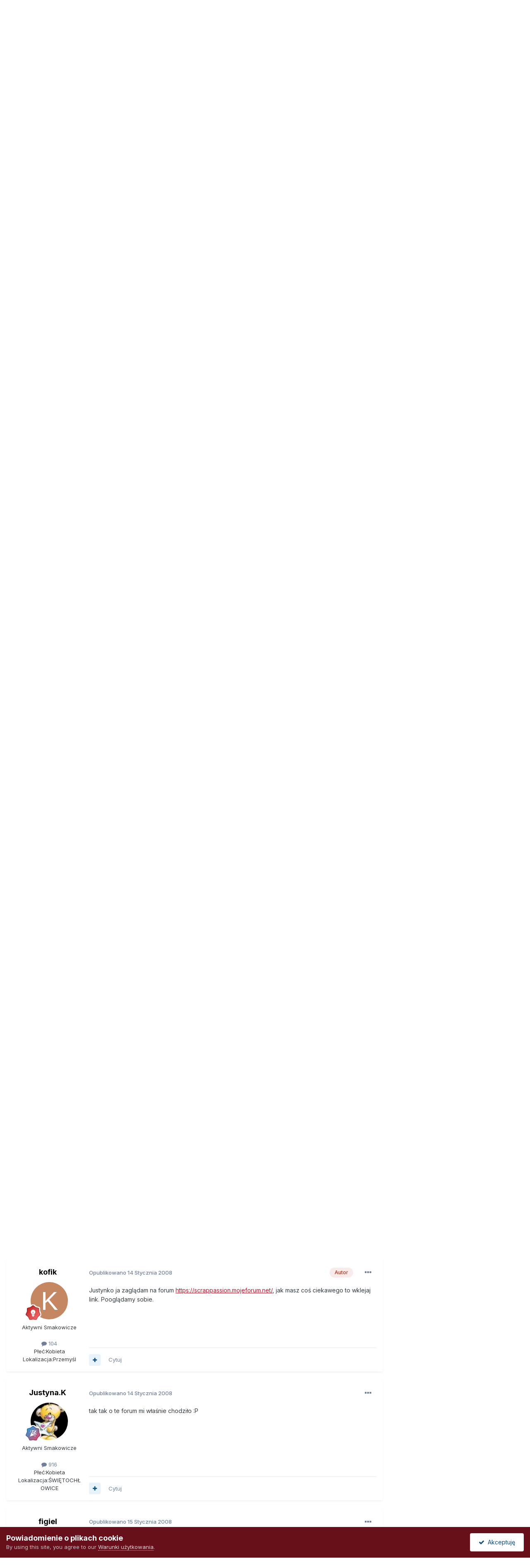

--- FILE ---
content_type: text/html;charset=UTF-8
request_url: https://www.smaczny.pl/forum/topic/6008-druty-szyde%C5%82ko-i-inne-pi%C4%99kne-rzeczy/page/13/
body_size: 29820
content:
<!DOCTYPE html>
<html lang="pl-PL" dir="ltr">
	<head>
		<meta charset="utf-8">
        
		<title>Druty, Szydełko I Inne Piękne Rzeczy... - strona 13  - Nasze zainteresowania - Forum Kulinarne Smaczny.pl</title>
		
			<script>
  (function(i,s,o,g,r,a,m){i['GoogleAnalyticsObject']=r;i[r]=i[r]||function(){
  (i[r].q=i[r].q||[]).push(arguments)},i[r].l=1*new Date();a=s.createElement(o),
  m=s.getElementsByTagName(o)[0];a.async=1;a.src=g;m.parentNode.insertBefore(a,m)
  })(window,document,'script','//www.google-analytics.com/analytics.js','ga');

  ga('create', 'UA-151135-3', 'auto');
  ga('send', 'pageview');

</script>
		
		
		
		

	<meta name="viewport" content="width=device-width, initial-scale=1">



	<meta name="twitter:card" content="summary_large_image" />




	
		
			
				<meta property="og:title" content="Druty, Szydełko I Inne Piękne Rzeczy...">
			
		
	

	
		
			
				<meta property="og:type" content="website">
			
		
	

	
		
			
				<meta property="og:url" content="https://www.smaczny.pl/forum/topic/6008-druty-szyde%C5%82ko-i-inne-pi%C4%99kne-rzeczy/">
			
		
	

	
		
			
				<meta property="og:updated_time" content="2018-03-22T18:34:19Z">
			
		
	

	
		
			
				<meta property="og:image" content="https://www.smaczny.pl/forum/uploads/monthly_01_2013/post-7505-0-46858300-1358067538.jpg">
			
		
	

	
		
			
				<meta property="og:site_name" content="Forum Kulinarne Smaczny.pl">
			
		
	

	
		
			
				<meta property="og:locale" content="pl_PL">
			
		
	


	
		<link rel="first" href="https://www.smaczny.pl/forum/topic/6008-druty-szyde%C5%82ko-i-inne-pi%C4%99kne-rzeczy/" />
	

	
		<link rel="prev" href="https://www.smaczny.pl/forum/topic/6008-druty-szyde%C5%82ko-i-inne-pi%C4%99kne-rzeczy/page/12/" />
	

	
		<link rel="next" href="https://www.smaczny.pl/forum/topic/6008-druty-szyde%C5%82ko-i-inne-pi%C4%99kne-rzeczy/page/14/" />
	

	
		<link rel="last" href="https://www.smaczny.pl/forum/topic/6008-druty-szyde%C5%82ko-i-inne-pi%C4%99kne-rzeczy/page/21/" />
	

	
		<link rel="canonical" href="https://www.smaczny.pl/forum/topic/6008-druty-szyde%C5%82ko-i-inne-pi%C4%99kne-rzeczy/page/13/" />
	

	
		<link as="style" rel="preload" href="https://www.smaczny.pl/forum/applications/core/interface/ckeditor/ckeditor/skins/ips/editor.css?t=P1PF" />
	





<link rel="manifest" href="https://www.smaczny.pl/forum/manifest.webmanifest/">
<meta name="msapplication-config" content="https://www.smaczny.pl/forum/browserconfig.xml/">
<meta name="msapplication-starturl" content="/">
<meta name="application-name" content="Forum Kulinarne Smaczny.pl">
<meta name="apple-mobile-web-app-title" content="Forum Kulinarne Smaczny.pl">

	<meta name="theme-color" content="#b71a2f">










<link rel="preload" href="//www.smaczny.pl/forum/applications/core/interface/font/fontawesome-webfont.woff2?v=4.7.0" as="font" crossorigin="anonymous">
		


	<link rel="preconnect" href="https://fonts.googleapis.com">
	<link rel="preconnect" href="https://fonts.gstatic.com" crossorigin>
	
		<link href="https://fonts.googleapis.com/css2?family=Inter:wght@300;400;500;600;700&display=swap" rel="stylesheet">
	



	<link rel='stylesheet' href='https://www.smaczny.pl/forum/uploads/css_built_62/341e4a57816af3ba440d891ca87450ff_framework.css?v=07508692b11758725205' media='all'>

	<link rel='stylesheet' href='https://www.smaczny.pl/forum/uploads/css_built_62/05e81b71abe4f22d6eb8d1a929494829_responsive.css?v=07508692b11758725205' media='all'>

	<link rel='stylesheet' href='https://www.smaczny.pl/forum/uploads/css_built_62/20446cf2d164adcc029377cb04d43d17_flags.css?v=07508692b11758725205' media='all'>

	<link rel='stylesheet' href='https://www.smaczny.pl/forum/uploads/css_built_62/90eb5adf50a8c640f633d47fd7eb1778_core.css?v=07508692b11758725205' media='all'>

	<link rel='stylesheet' href='https://www.smaczny.pl/forum/uploads/css_built_62/5a0da001ccc2200dc5625c3f3934497d_core_responsive.css?v=07508692b11758725205' media='all'>

	<link rel='stylesheet' href='https://www.smaczny.pl/forum/uploads/css_built_62/62e269ced0fdab7e30e026f1d30ae516_forums.css?v=07508692b11758725205' media='all'>

	<link rel='stylesheet' href='https://www.smaczny.pl/forum/uploads/css_built_62/76e62c573090645fb99a15a363d8620e_forums_responsive.css?v=07508692b11758725205' media='all'>

	<link rel='stylesheet' href='https://www.smaczny.pl/forum/uploads/css_built_62/ebdea0c6a7dab6d37900b9190d3ac77b_topics.css?v=07508692b11758725205' media='all'>





<link rel='stylesheet' href='https://www.smaczny.pl/forum/uploads/css_built_62/258adbb6e4f3e83cd3b355f84e3fa002_custom.css?v=07508692b11758725205' media='all'>




		
		

      	<script async src="https://pagead2.googlesyndication.com/pagead/js/adsbygoogle.js?client=ca-pub-2227323920876039" crossorigin="anonymous"></script>
        <script async src="//cmp.optad360.io/items/fa2cf752-7617-4677-9e76-d1c7477a0c1f.min.js"></script>
        <script async src="//get.optad360.io/sf/e39ab1e0-3d77-11e8-be8c-06048607e8f8/plugin.min.js"></script>
	
        <!-- App Indexing for Google Search -->
        <link href="android-app://com.quoord.tapatalkpro.activity/tapatalk/www.smaczny.pl/forum/?location=topic&tid=6008&page=13&perpage=14&channel=google-indexing" rel="alternate" />
        <link href="ios-app://307880732/tapatalk/www.smaczny.pl/forum/?location=topic&tid=6008&page=13&perpage=14&channel=google-indexing" rel="alternate" />
        
        <link href="/home/smaczny/public_html/forum/applications/tapatalk/interface/manifest.json" rel="manifest">
        
        <meta name="apple-itunes-app" content="app-id=307880732, affiliate-data=at=10lR7C, app-argument=tapatalk://www.smaczny.pl/forum/?location=topic&tid=6008&page=13&perpage=14" />
        </head>
	<body class="ipsApp ipsApp_front ipsJS_none ipsClearfix" data-controller="core.front.core.app"  data-message=""  data-pageapp="forums" data-pagelocation="front" data-pagemodule="forums" data-pagecontroller="topic" data-pageid="6008"   >
		
        

        

		<a href="#ipsLayout_mainArea" class="ipsHide" title="Przejdź do głównej zawartości tej strony" accesskey="m">Skocz do zawartości</a>
		





		<div id="ipsLayout_header" class="ipsClearfix">
			<header>
				<div class="ipsLayout_container">
					


<a href='https://www.smaczny.pl/forum/' id='elLogo' accesskey='1'><img src="/p/dsg/smaczny_przepisy_kulinarne.png" alt='Forum Kulinarne Smaczny.pl'></a>

					
						

	<ul id='elUserNav' class='ipsList_inline cSignedOut ipsResponsive_showDesktop'>
		
        
		
        
        
            
            <li id='elSignInLink'>
                <a href='https://www.smaczny.pl/forum/login/' data-ipsMenu-closeOnClick="false" data-ipsMenu id='elUserSignIn'>
                    Posiadasz konto? Zaloguj się &nbsp;<i class='fa fa-caret-down'></i>
                </a>
                
<div id='elUserSignIn_menu' class='ipsMenu ipsMenu_auto ipsHide'>
	<form accept-charset='utf-8' method='post' action='https://www.smaczny.pl/forum/login/'>
		<input type="hidden" name="csrfKey" value="959fad9f94e0ad0809b0dd2b807cf1c9">
		<input type="hidden" name="ref" value="aHR0cHM6Ly93d3cuc21hY3pueS5wbC9mb3J1bS90b3BpYy82MDA4LWRydXR5LXN6eWRlJUM1JTgya28taS1pbm5lLXBpJUM0JTk5a25lLXJ6ZWN6eS9wYWdlLzEzLw==">
		<div data-role="loginForm">
			
			
			
				
<div class="ipsPad ipsForm ipsForm_vertical">
	<h4 class="ipsType_sectionHead">Zaloguj się</h4>
	<br><br>
	<ul class='ipsList_reset'>
		<li class="ipsFieldRow ipsFieldRow_noLabel ipsFieldRow_fullWidth">
			
			
				<input type="email" placeholder="Adres email" name="auth" autocomplete="email">
			
		</li>
		<li class="ipsFieldRow ipsFieldRow_noLabel ipsFieldRow_fullWidth">
			<input type="password" placeholder="Hasło" name="password" autocomplete="current-password">
		</li>
		<li class="ipsFieldRow ipsFieldRow_checkbox ipsClearfix">
			<span class="ipsCustomInput">
				<input type="checkbox" name="remember_me" id="remember_me_checkbox" value="1" checked aria-checked="true">
				<span></span>
			</span>
			<div class="ipsFieldRow_content">
				<label class="ipsFieldRow_label" for="remember_me_checkbox">Zapamiętaj mnie</label>
				<span class="ipsFieldRow_desc">Niezalecane na współdzielonych komputerach</span>
			</div>
		</li>
		<li class="ipsFieldRow ipsFieldRow_fullWidth">
			<button type="submit" name="_processLogin" value="usernamepassword" class="ipsButton ipsButton_primary ipsButton_small" id="elSignIn_submit">Zaloguj się</button>
			
				<p class="ipsType_right ipsType_small">
					
						<a href='https://www.smaczny.pl/forum/lostpassword/' data-ipsDialog data-ipsDialog-title='Nie pamiętasz hasła?'>
					
					Nie pamiętasz hasła?</a>
				</p>
			
		</li>
	</ul>
</div>
			
		</div>
	</form>
</div>
            </li>
            
        
		
			<li>
				
					<a href='https://www.smaczny.pl/forum/register/' data-ipsDialog data-ipsDialog-size='narrow' data-ipsDialog-title='Zarejestruj się' id='elRegisterButton' class='ipsButton ipsButton_normal ipsButton_primary'>Zarejestruj się</a>
				
			</li>
		
	</ul>

						
<ul class='ipsMobileHamburger ipsList_reset ipsResponsive_hideDesktop'>
	<li data-ipsDrawer data-ipsDrawer-drawerElem='#elMobileDrawer'>
		<a href='#'>
			
			
				
			
			
			
			<i class='fa fa-navicon'></i>
		</a>
	</li>
</ul>
					
				</div>
			</header>
			

	<nav data-controller='core.front.core.navBar' class=' ipsResponsive_showDesktop'>
		<div class='ipsNavBar_primary ipsLayout_container '>
			<ul data-role="primaryNavBar" class='ipsClearfix'>
				


	
		
		
		<li  id='elNavSecondary_26' data-role="navBarItem" data-navApp="core" data-navExt="CustomItem">
			
			
				<a href="https://www.smaczny.pl"  data-navItem-id="26" >
					Przepisy<span class='ipsNavBar_active__identifier'></span>
				</a>
			
			
		</li>
	
	

	
		
		
		<li  id='elNavSecondary_27' data-role="navBarItem" data-navApp="core" data-navExt="Menu">
			
			
				<a href="#" id="elNavigation_27" data-ipsMenu data-ipsMenu-appendTo='#elNavSecondary_27' data-ipsMenu-activeClass='ipsNavActive_menu' data-navItem-id="27" >
					Kulinaria <i class="fa fa-caret-down"></i><span class='ipsNavBar_active__identifier'></span>
				</a>
				<ul id="elNavigation_27_menu" class="ipsMenu ipsMenu_auto ipsHide">
					

	
		
			<li class='ipsMenu_item' >
				<a href='https://www.smaczny.pl/artykuly,wszystkie' >
					Artykuły
				</a>
			</li>
		
	

				</ul>
			
			
		</li>
	
	

	
		
		
		<li  id='elNavSecondary_14' data-role="navBarItem" data-navApp="core" data-navExt="CustomItem">
			
			
				<a href="https://www.smaczny.pl/forum/"  data-navItem-id="14" >
					Forum<span class='ipsNavBar_active__identifier'></span>
				</a>
			
			
				<ul class='ipsNavBar_secondary ipsHide' data-role='secondaryNavBar'>
					


	
		
		
		<li  id='elNavSecondary_18' data-role="navBarItem" data-navApp="core" data-navExt="CustomItem">
			
			
				<a href="https://www.smaczny.pl/forum/forum/17-s%25C5%2582odko%25C5%259Bci/"  data-navItem-id="18" >
					Ciasta i inne słodkości<span class='ipsNavBar_active__identifier'></span>
				</a>
			
			
		</li>
	
	

	
		
		
		<li  id='elNavSecondary_19' data-role="navBarItem" data-navApp="core" data-navExt="CustomItem">
			
			
				<a href="https://www.smaczny.pl/forum/forum/18-sa%25C5%2582atki/"  data-navItem-id="19" >
					Sałatki<span class='ipsNavBar_active__identifier'></span>
				</a>
			
			
		</li>
	
	

	
		
		
		<li  id='elNavSecondary_20' data-role="navBarItem" data-navApp="core" data-navExt="CustomItem">
			
			
				<a href="https://www.smaczny.pl/forum/forum/19-dania-g%25C5%2582%25C3%25B3wne/"  data-navItem-id="20" >
					Dania główne<span class='ipsNavBar_active__identifier'></span>
				</a>
			
			
		</li>
	
	

	
		
		
		<li  id='elNavSecondary_21' data-role="navBarItem" data-navApp="core" data-navExt="CustomItem">
			
			
				<a href="https://www.smaczny.pl/forum/forum/22-zupy/"  data-navItem-id="21" >
					Zupy<span class='ipsNavBar_active__identifier'></span>
				</a>
			
			
		</li>
	
	

	
		
		
		<li  id='elNavSecondary_25' data-role="navBarItem" data-navApp="core" data-navExt="CustomItem">
			
			
				<a href="https://www.smaczny.pl/forum/forum/21-przetwory/"  data-navItem-id="25" >
					Przetwory<span class='ipsNavBar_active__identifier'></span>
				</a>
			
			
		</li>
	
	

	
		
		
		<li  id='elNavSecondary_22' data-role="navBarItem" data-navApp="core" data-navExt="CustomItem">
			
			
				<a href="https://www.smaczny.pl/forum/forum/24-przek%25C4%2585ski/"  data-navItem-id="22" >
					Przekąski<span class='ipsNavBar_active__identifier'></span>
				</a>
			
			
		</li>
	
	

	
		
		
		<li  id='elNavSecondary_23' data-role="navBarItem" data-navApp="core" data-navExt="CustomItem">
			
			
				<a href="https://www.smaczny.pl/forum/forum/59-pieczywo/"  data-navItem-id="23" >
					Pieczywo<span class='ipsNavBar_active__identifier'></span>
				</a>
			
			
		</li>
	
	

	
		
		
		<li  id='elNavSecondary_24' data-role="navBarItem" data-navApp="core" data-navExt="CustomItem">
			
			
				<a href="https://www.smaczny.pl/forum/forum/20-alkohole/"  data-navItem-id="24" >
					Alkohole<span class='ipsNavBar_active__identifier'></span>
				</a>
			
			
		</li>
	
	

					<li class='ipsHide' id='elNavigationMore_14' data-role='navMore'>
						<a href='#' data-ipsMenu data-ipsMenu-appendTo='#elNavigationMore_14' id='elNavigationMore_14_dropdown'>Więcej <i class='fa fa-caret-down'></i></a>
						<ul class='ipsHide ipsMenu ipsMenu_auto' id='elNavigationMore_14_dropdown_menu' data-role='moreDropdown'></ul>
					</li>
				</ul>
			
		</li>
	
	

	
		
		
			
		
		<li class='ipsNavBar_active' data-active id='elNavSecondary_1' data-role="navBarItem" data-navApp="core" data-navExt="CustomItem">
			
			
				<a href="https://www.smaczny.pl/forum/"  data-navItem-id="1" data-navDefault>
					Przeglądaj<span class='ipsNavBar_active__identifier'></span>
				</a>
			
			
				<ul class='ipsNavBar_secondary ' data-role='secondaryNavBar'>
					


	
		
		
			
		
		<li class='ipsNavBar_active' data-active id='elNavSecondary_3' data-role="navBarItem" data-navApp="forums" data-navExt="Forums">
			
			
				<a href="https://www.smaczny.pl/forum/"  data-navItem-id="3" data-navDefault>
					Forum<span class='ipsNavBar_active__identifier'></span>
				</a>
			
			
		</li>
	
	

	
		
		
		<li  id='elNavSecondary_6' data-role="navBarItem" data-navApp="core" data-navExt="Guidelines">
			
			
				<a href="https://www.smaczny.pl/forum/guidelines/"  data-navItem-id="6" >
					Regulamin<span class='ipsNavBar_active__identifier'></span>
				</a>
			
			
		</li>
	
	

	
		
		
		<li  id='elNavSecondary_7' data-role="navBarItem" data-navApp="core" data-navExt="StaffDirectory">
			
			
				<a href="https://www.smaczny.pl/forum/staff/"  data-navItem-id="7" >
					Administracja<span class='ipsNavBar_active__identifier'></span>
				</a>
			
			
		</li>
	
	

	
		
		
		<li  id='elNavSecondary_8' data-role="navBarItem" data-navApp="core" data-navExt="OnlineUsers">
			
			
				<a href="https://www.smaczny.pl/forum/online/"  data-navItem-id="8" >
					Użytkownicy online<span class='ipsNavBar_active__identifier'></span>
				</a>
			
			
		</li>
	
	

					<li class='ipsHide' id='elNavigationMore_1' data-role='navMore'>
						<a href='#' data-ipsMenu data-ipsMenu-appendTo='#elNavigationMore_1' id='elNavigationMore_1_dropdown'>Więcej <i class='fa fa-caret-down'></i></a>
						<ul class='ipsHide ipsMenu ipsMenu_auto' id='elNavigationMore_1_dropdown_menu' data-role='moreDropdown'></ul>
					</li>
				</ul>
			
		</li>
	
	

	
		
		
		<li  id='elNavSecondary_2' data-role="navBarItem" data-navApp="core" data-navExt="CustomItem">
			
			
				<a href="https://www.smaczny.pl/forum/discover/"  data-navItem-id="2" >
					Cała aktywność<span class='ipsNavBar_active__identifier'></span>
				</a>
			
			
				<ul class='ipsNavBar_secondary ipsHide' data-role='secondaryNavBar'>
					


	
		
		
		<li  id='elNavSecondary_9' data-role="navBarItem" data-navApp="core" data-navExt="AllActivity">
			
			
				<a href="https://www.smaczny.pl/forum/discover/"  data-navItem-id="9" >
					Cała aktywność<span class='ipsNavBar_active__identifier'></span>
				</a>
			
			
		</li>
	
	

	
	

	
	

	
	

	
		
		
		<li  id='elNavSecondary_13' data-role="navBarItem" data-navApp="core" data-navExt="Search">
			
			
				<a href="https://www.smaczny.pl/forum/search/"  data-navItem-id="13" >
					Szukaj<span class='ipsNavBar_active__identifier'></span>
				</a>
			
			
		</li>
	
	

					<li class='ipsHide' id='elNavigationMore_2' data-role='navMore'>
						<a href='#' data-ipsMenu data-ipsMenu-appendTo='#elNavigationMore_2' id='elNavigationMore_2_dropdown'>Więcej <i class='fa fa-caret-down'></i></a>
						<ul class='ipsHide ipsMenu ipsMenu_auto' id='elNavigationMore_2_dropdown_menu' data-role='moreDropdown'></ul>
					</li>
				</ul>
			
		</li>
	
	

	
		
		
		<li  id='elNavSecondary_29' data-role="navBarItem" data-navApp="core" data-navExt="Leaderboard">
			
			
				<a href="https://www.smaczny.pl/forum/leaderboard/"  data-navItem-id="29" >
					Ranking<span class='ipsNavBar_active__identifier'></span>
				</a>
			
			
		</li>
	
	

	
	

	
	

				<li class='ipsHide' id='elNavigationMore' data-role='navMore'>
					<a href='#' data-ipsMenu data-ipsMenu-appendTo='#elNavigationMore' id='elNavigationMore_dropdown'>Więcej</a>
					<ul class='ipsNavBar_secondary ipsHide' data-role='secondaryNavBar'>
						<li class='ipsHide' id='elNavigationMore_more' data-role='navMore'>
							<a href='#' data-ipsMenu data-ipsMenu-appendTo='#elNavigationMore_more' id='elNavigationMore_more_dropdown'>Więcej <i class='fa fa-caret-down'></i></a>
							<ul class='ipsHide ipsMenu ipsMenu_auto' id='elNavigationMore_more_dropdown_menu' data-role='moreDropdown'></ul>
						</li>
					</ul>
				</li>
			</ul>
			

	<div id="elSearchWrapper">
		<div id='elSearch' data-controller="core.front.core.quickSearch">
			<form accept-charset='utf-8' action='//www.smaczny.pl/forum/search/?do=quicksearch' method='post'>
                <input type='search' id='elSearchField' placeholder='Szukaj...' name='q' autocomplete='off' aria-label='Szukaj'>
                <details class='cSearchFilter'>
                    <summary class='cSearchFilter__text'></summary>
                    <ul class='cSearchFilter__menu'>
                        
                        <li><label><input type="radio" name="type" value="all" ><span class='cSearchFilter__menuText'>Wszędzie</span></label></li>
                        
                            
                                <li><label><input type="radio" name="type" value='contextual_{&quot;type&quot;:&quot;forums_topic&quot;,&quot;nodes&quot;:36}' checked><span class='cSearchFilter__menuText'>To forum</span></label></li>
                            
                                <li><label><input type="radio" name="type" value='contextual_{&quot;type&quot;:&quot;forums_topic&quot;,&quot;item&quot;:6008}' checked><span class='cSearchFilter__menuText'>Ten temat</span></label></li>
                            
                        
                        
                            <li><label><input type="radio" name="type" value="core_statuses_status"><span class='cSearchFilter__menuText'>Aktualizacje statusu</span></label></li>
                        
                            <li><label><input type="radio" name="type" value="forums_topic"><span class='cSearchFilter__menuText'>Tematy</span></label></li>
                        
                            <li><label><input type="radio" name="type" value="core_members"><span class='cSearchFilter__menuText'>Użytkownicy</span></label></li>
                        
                    </ul>
                </details>
				<button class='cSearchSubmit' type="submit" aria-label='Szukaj'><i class="fa fa-search"></i></button>
			</form>
		</div>
	</div>

		</div>
	</nav>

			
<ul id='elMobileNav' class='ipsResponsive_hideDesktop' data-controller='core.front.core.mobileNav'>
	
		
			
			
				
				
			
				
				
			
				
					<li id='elMobileBreadcrumb'>
						<a href='https://www.smaczny.pl/forum/forum/36-nasze-zainteresowania/'>
							<span>Nasze zainteresowania</span>
						</a>
					</li>
				
				
			
				
				
			
		
	
	
	
	<li >
		<a data-action="defaultStream" href='https://www.smaczny.pl/forum/discover/'><i class="fa fa-newspaper-o" aria-hidden="true"></i></a>
	</li>

	

	
		<li class='ipsJS_show'>
			<a href='https://www.smaczny.pl/forum/search/'><i class='fa fa-search'></i></a>
		</li>
	
</ul>
		</div>
		<main id="ipsLayout_body" class="ipsLayout_container">
			<div id="ipsLayout_contentArea">
				<div id="ipsLayout_contentWrapper">
					
<nav class='ipsBreadcrumb ipsBreadcrumb_top ipsFaded_withHover'>
	

	<ul class='ipsList_inline ipsPos_right'>
		
		<li >
			<a data-action="defaultStream" class='ipsType_light '  href='https://www.smaczny.pl/forum/discover/'><i class="fa fa-newspaper-o" aria-hidden="true"></i> <span>Cała aktywność</span></a>
		</li>
		
	</ul>

	<ul data-role="breadcrumbList">
		<li>
			<a title="Strona główna" href='https://www.smaczny.pl/forum/'>
				<span>Strona główna <i class='fa fa-angle-right'></i></span>
			</a>
		</li>
		
		
			<li>
				
					<a href='https://www.smaczny.pl/forum/forum/16-poza-kuchni%C4%85/'>
						<span>Poza kuchnią <i class='fa fa-angle-right' aria-hidden="true"></i></span>
					</a>
				
			</li>
		
			<li>
				
					<a href='https://www.smaczny.pl/forum/forum/38-smakowicze-o-sobie/'>
						<span>Smakowicze o sobie... <i class='fa fa-angle-right' aria-hidden="true"></i></span>
					</a>
				
			</li>
		
			<li>
				
					<a href='https://www.smaczny.pl/forum/forum/36-nasze-zainteresowania/'>
						<span>Nasze zainteresowania <i class='fa fa-angle-right' aria-hidden="true"></i></span>
					</a>
				
			</li>
		
			<li>
				
					Druty, Szydełko I Inne Piękne Rzeczy...
				
			</li>
		
	</ul>
</nav>
					
					<div id="ipsLayout_mainArea">
						
						
						
						

	




						



<div class='ipsPageHeader ipsResponsive_pull ipsBox ipsPadding sm:ipsPadding:half ipsMargin_bottom'>
		
	
	<div class='ipsFlex ipsFlex-ai:center ipsFlex-fw:wrap ipsGap:4'>
		<div class='ipsFlex-flex:11'>
			<h1 class='ipsType_pageTitle ipsContained_container'>
				

				
				
					<span class='ipsType_break ipsContained'>
						<span>Druty, Szydełko I Inne Piękne Rzeczy...</span>
					</span>
				
			</h1>
			
			
		</div>
		
	</div>
	<hr class='ipsHr'>
	<div class='ipsPageHeader__meta ipsFlex ipsFlex-jc:between ipsFlex-ai:center ipsFlex-fw:wrap ipsGap:3'>
		<div class='ipsFlex-flex:11'>
			<div class='ipsPhotoPanel ipsPhotoPanel_mini ipsPhotoPanel_notPhone ipsClearfix'>
				


	<a href="https://www.smaczny.pl/forum/profile/6073-kofik/" rel="nofollow" data-ipsHover data-ipsHover-width="370" data-ipsHover-target="https://www.smaczny.pl/forum/profile/6073-kofik/?do=hovercard" class="ipsUserPhoto ipsUserPhoto_mini" title="Przejdź do profilu kofik">
		<img src='data:image/svg+xml,%3Csvg%20xmlns%3D%22http%3A%2F%2Fwww.w3.org%2F2000%2Fsvg%22%20viewBox%3D%220%200%201024%201024%22%20style%3D%22background%3A%23c48762%22%3E%3Cg%3E%3Ctext%20text-anchor%3D%22middle%22%20dy%3D%22.35em%22%20x%3D%22512%22%20y%3D%22512%22%20fill%3D%22%23ffffff%22%20font-size%3D%22700%22%20font-family%3D%22-apple-system%2C%20BlinkMacSystemFont%2C%20Roboto%2C%20Helvetica%2C%20Arial%2C%20sans-serif%22%3EK%3C%2Ftext%3E%3C%2Fg%3E%3C%2Fsvg%3E' alt='kofik' loading="lazy">
	</a>

				<div>
					<p class='ipsType_reset ipsType_blendLinks'>
						<span class='ipsType_normal'>
						
							<strong>Przez 


<a href='https://www.smaczny.pl/forum/profile/6073-kofik/' rel="nofollow" data-ipsHover data-ipsHover-width='370' data-ipsHover-target='https://www.smaczny.pl/forum/profile/6073-kofik/?do=hovercard&amp;referrer=https%253A%252F%252Fwww.smaczny.pl%252Fforum%252Ftopic%252F6008-druty-szyde%2525C5%252582ko-i-inne-pi%2525C4%252599kne-rzeczy%252Fpage%252F13%252F' title="Przejdź do profilu kofik" class="ipsType_break">kofik</a></strong><br />
							<span class='ipsType_light'><time datetime='2007-11-27T20:12:25Z' title='11/27/07 20:12' data-short='18 l '>27 Listopada 2007</time> w <a href="https://www.smaczny.pl/forum/forum/36-nasze-zainteresowania/">Nasze zainteresowania</a></span>
						
						</span>
					</p>
				</div>
			</div>
		</div>
		
			<div class='ipsFlex-flex:01 ipsResponsive_hidePhone'>
				<div class='ipsShareLinks'>
					
						


    <a href='#elShareItem_708802234_menu' id='elShareItem_708802234' data-ipsMenu class='ipsShareButton ipsButton ipsButton_verySmall ipsButton_link ipsButton_link--light'>
        <span><i class='fa fa-share-alt'></i></span> &nbsp;Udostępnij
    </a>

    <div class='ipsPadding ipsMenu ipsMenu_normal ipsHide' id='elShareItem_708802234_menu' data-controller="core.front.core.sharelink">
        
        
        <span data-ipsCopy data-ipsCopy-flashmessage>
            <a href="https://www.smaczny.pl/forum/topic/6008-druty-szyde%C5%82ko-i-inne-pi%C4%99kne-rzeczy/" class="ipsButton ipsButton_light ipsButton_small ipsButton_fullWidth" data-role="copyButton" data-clipboard-text="https://www.smaczny.pl/forum/topic/6008-druty-szyde%C5%82ko-i-inne-pi%C4%99kne-rzeczy/" data-ipstooltip title='Copy Link to Clipboard'><i class="fa fa-clone"></i> https://www.smaczny.pl/forum/topic/6008-druty-szyde%C5%82ko-i-inne-pi%C4%99kne-rzeczy/</a>
        </span>
        <ul class='ipsShareLinks ipsMargin_top:half'>
            
                <li>
<a href="https://x.com/share?url=https%3A%2F%2Fwww.smaczny.pl%2Fforum%2Ftopic%2F6008-druty-szyde%2525C5%252582ko-i-inne-pi%2525C4%252599kne-rzeczy%2F" class="cShareLink cShareLink_x" target="_blank" data-role="shareLink" title='Share on X' data-ipsTooltip rel='nofollow noopener'>
    <i class="fa fa-x"></i>
</a></li>
            
                <li>
<a href="https://www.facebook.com/sharer/sharer.php?u=https%3A%2F%2Fwww.smaczny.pl%2Fforum%2Ftopic%2F6008-druty-szyde%25C5%2582ko-i-inne-pi%25C4%2599kne-rzeczy%2F" class="cShareLink cShareLink_facebook" target="_blank" data-role="shareLink" title='Udostępnij na Facebooku' data-ipsTooltip rel='noopener nofollow'>
	<i class="fa fa-facebook"></i>
</a></li>
            
                <li>
<a href="https://www.reddit.com/submit?url=https%3A%2F%2Fwww.smaczny.pl%2Fforum%2Ftopic%2F6008-druty-szyde%25C5%2582ko-i-inne-pi%25C4%2599kne-rzeczy%2F&amp;title=Druty%2C+Szyde%C5%82ko+I+Inne+Pi%C4%99kne+Rzeczy..." rel="nofollow noopener" class="cShareLink cShareLink_reddit" target="_blank" title='Udostępnij w Reddit' data-ipsTooltip>
	<i class="fa fa-reddit"></i>
</a></li>
            
                <li>
<a href="mailto:?subject=Druty%2C%20Szyde%C5%82ko%20I%20Inne%20Pi%C4%99kne%20Rzeczy...&body=https%3A%2F%2Fwww.smaczny.pl%2Fforum%2Ftopic%2F6008-druty-szyde%25C5%2582ko-i-inne-pi%25C4%2599kne-rzeczy%2F" rel='nofollow' class='cShareLink cShareLink_email' title='Wyślij link za pomocą poczty email' data-ipsTooltip>
	<i class="fa fa-envelope"></i>
</a></li>
            
                <li>
<a href="https://pinterest.com/pin/create/button/?url=https://www.smaczny.pl/forum/topic/6008-druty-szyde%25C5%2582ko-i-inne-pi%25C4%2599kne-rzeczy/&amp;media=" class="cShareLink cShareLink_pinterest" rel="nofollow noopener" target="_blank" data-role="shareLink" title='Udostępnij w Pinterest' data-ipsTooltip>
	<i class="fa fa-pinterest"></i>
</a></li>
            
        </ul>
        
            <hr class='ipsHr'>
            <button class='ipsHide ipsButton ipsButton_verySmall ipsButton_light ipsButton_fullWidth ipsMargin_top:half' data-controller='core.front.core.webshare' data-role='webShare' data-webShareTitle='Druty, Szydełko I Inne Piękne Rzeczy...' data-webShareText='Druty, Szydełko I Inne Piękne Rzeczy...' data-webShareUrl='https://www.smaczny.pl/forum/topic/6008-druty-szyde%C5%82ko-i-inne-pi%C4%99kne-rzeczy/'>Więcej opcji udostępniania...</button>
        
    </div>

					
					
                    

					



					

<div data-followApp='forums' data-followArea='topic' data-followID='6008' data-controller='core.front.core.followButton'>
	

	<a href='https://www.smaczny.pl/forum/login/' rel="nofollow" class="ipsFollow ipsPos_middle ipsButton ipsButton_light ipsButton_verySmall " data-role="followButton" data-ipsTooltip title='Zaloguj się, aby obserwować tę zawartość'>
		<span>Obserwujący</span>
		<span class='ipsCommentCount'>1</span>
	</a>

</div>
				</div>
			</div>
					
	</div>
	
	
</div>








<div class='ipsClearfix'>
	<ul class="ipsToolList ipsToolList_horizontal ipsClearfix ipsSpacer_both ">
		
			<li class='ipsToolList_primaryAction'>
				<span data-controller='forums.front.topic.reply'>
					
						<a href='#replyForm' rel="nofollow" class='ipsButton ipsButton_important ipsButton_medium ipsButton_fullWidth' data-action='replyToTopic'>Odpowiedz w tym temacie</a>
					
				</span>
			</li>
		
		
			<li class='ipsResponsive_hidePhone'>
				
					<a href="https://www.smaczny.pl/forum/forum/36-nasze-zainteresowania/?do=add" rel="nofollow" class='ipsButton ipsButton_link ipsButton_medium ipsButton_fullWidth' title='Rozpocznij nowy temat w tym forum'>Dodaj nowy temat</a>
				
			</li>
		
		
	</ul>
</div>

<div id='comments' data-controller='core.front.core.commentFeed,forums.front.topic.view, core.front.core.ignoredComments' data-autoPoll data-baseURL='https://www.smaczny.pl/forum/topic/6008-druty-szyde%C5%82ko-i-inne-pi%C4%99kne-rzeczy/'  data-feedID='topic-6008' class='cTopic ipsClear ipsSpacer_top'>
	
			

				<div class="ipsBox ipsResponsive_pull ipsPadding:half ipsClearfix ipsClear ipsMargin_bottom">
					
					
						


	
	<ul class='ipsPagination' id='elPagination_b2651316130f96a1cfeed04766aaef80_340260087' data-ipsPagination-seoPagination='true' data-pages='21' >
		
			
				<li class='ipsPagination_first'><a href='https://www.smaczny.pl/forum/topic/6008-druty-szyde%C5%82ko-i-inne-pi%C4%99kne-rzeczy/#comments' rel="first" data-page='1' data-ipsTooltip title='Pierwsza strona'><i class='fa fa-angle-double-left'></i></a></li>
				<li class='ipsPagination_prev'><a href='https://www.smaczny.pl/forum/topic/6008-druty-szyde%C5%82ko-i-inne-pi%C4%99kne-rzeczy/page/12/#comments' rel="prev" data-page='12' data-ipsTooltip title='Poprzednia strona'>Poprzednia</a></li>
				
					<li class='ipsPagination_page'><a href='https://www.smaczny.pl/forum/topic/6008-druty-szyde%C5%82ko-i-inne-pi%C4%99kne-rzeczy/page/8/#comments' data-page='8'>8</a></li>
				
					<li class='ipsPagination_page'><a href='https://www.smaczny.pl/forum/topic/6008-druty-szyde%C5%82ko-i-inne-pi%C4%99kne-rzeczy/page/9/#comments' data-page='9'>9</a></li>
				
					<li class='ipsPagination_page'><a href='https://www.smaczny.pl/forum/topic/6008-druty-szyde%C5%82ko-i-inne-pi%C4%99kne-rzeczy/page/10/#comments' data-page='10'>10</a></li>
				
					<li class='ipsPagination_page'><a href='https://www.smaczny.pl/forum/topic/6008-druty-szyde%C5%82ko-i-inne-pi%C4%99kne-rzeczy/page/11/#comments' data-page='11'>11</a></li>
				
					<li class='ipsPagination_page'><a href='https://www.smaczny.pl/forum/topic/6008-druty-szyde%C5%82ko-i-inne-pi%C4%99kne-rzeczy/page/12/#comments' data-page='12'>12</a></li>
				
			
			<li class='ipsPagination_page ipsPagination_active'><a href='https://www.smaczny.pl/forum/topic/6008-druty-szyde%C5%82ko-i-inne-pi%C4%99kne-rzeczy/page/13/#comments' data-page='13'>13</a></li>
			
				
					<li class='ipsPagination_page'><a href='https://www.smaczny.pl/forum/topic/6008-druty-szyde%C5%82ko-i-inne-pi%C4%99kne-rzeczy/page/14/#comments' data-page='14'>14</a></li>
				
					<li class='ipsPagination_page'><a href='https://www.smaczny.pl/forum/topic/6008-druty-szyde%C5%82ko-i-inne-pi%C4%99kne-rzeczy/page/15/#comments' data-page='15'>15</a></li>
				
					<li class='ipsPagination_page'><a href='https://www.smaczny.pl/forum/topic/6008-druty-szyde%C5%82ko-i-inne-pi%C4%99kne-rzeczy/page/16/#comments' data-page='16'>16</a></li>
				
					<li class='ipsPagination_page'><a href='https://www.smaczny.pl/forum/topic/6008-druty-szyde%C5%82ko-i-inne-pi%C4%99kne-rzeczy/page/17/#comments' data-page='17'>17</a></li>
				
					<li class='ipsPagination_page'><a href='https://www.smaczny.pl/forum/topic/6008-druty-szyde%C5%82ko-i-inne-pi%C4%99kne-rzeczy/page/18/#comments' data-page='18'>18</a></li>
				
				<li class='ipsPagination_next'><a href='https://www.smaczny.pl/forum/topic/6008-druty-szyde%C5%82ko-i-inne-pi%C4%99kne-rzeczy/page/14/#comments' rel="next" data-page='14' data-ipsTooltip title='Następna strona'>Dalej</a></li>
				<li class='ipsPagination_last'><a href='https://www.smaczny.pl/forum/topic/6008-druty-szyde%C5%82ko-i-inne-pi%C4%99kne-rzeczy/page/21/#comments' rel="last" data-page='21' data-ipsTooltip title='Ostatnia strona'><i class='fa fa-angle-double-right'></i></a></li>
			
			
				<li class='ipsPagination_pageJump'>
					<a href='#' data-ipsMenu data-ipsMenu-closeOnClick='false' data-ipsMenu-appendTo='#elPagination_b2651316130f96a1cfeed04766aaef80_340260087' id='elPagination_b2651316130f96a1cfeed04766aaef80_340260087_jump'>Strona 13 z 21  &nbsp;<i class='fa fa-caret-down'></i></a>
					<div class='ipsMenu ipsMenu_narrow ipsPadding ipsHide' id='elPagination_b2651316130f96a1cfeed04766aaef80_340260087_jump_menu'>
						<form accept-charset='utf-8' method='post' action='https://www.smaczny.pl/forum/topic/6008-druty-szyde%C5%82ko-i-inne-pi%C4%99kne-rzeczy/#comments' data-role="pageJump" data-baseUrl='#'>
							<ul class='ipsForm ipsForm_horizontal'>
								<li class='ipsFieldRow'>
									<input type='number' min='1' max='21' placeholder='Numer strony' class='ipsField_fullWidth' name='page'>
								</li>
								<li class='ipsFieldRow ipsFieldRow_fullWidth'>
									<input type='submit' class='ipsButton_fullWidth ipsButton ipsButton_verySmall ipsButton_primary' value='Idź'>
								</li>
							</ul>
						</form>
					</div>
				</li>
			
		
	</ul>

					
				</div>
			
	

	

<div data-controller='core.front.core.recommendedComments' data-url='https://www.smaczny.pl/forum/topic/6008-druty-szyde%C5%82ko-i-inne-pi%C4%99kne-rzeczy/?recommended=comments' class='ipsRecommendedComments ipsHide'>
	<div data-role="recommendedComments">
		<h2 class='ipsType_sectionHead ipsType_large ipsType_bold ipsMargin_bottom'>Rekomendowane odpowiedzi</h2>
		
	</div>
</div>
	
	<div id="elPostFeed" data-role='commentFeed' data-controller='core.front.core.moderation' >
		<form action="https://www.smaczny.pl/forum/topic/6008-druty-szyde%C5%82ko-i-inne-pi%C4%99kne-rzeczy/page/13/?csrfKey=959fad9f94e0ad0809b0dd2b807cf1c9&amp;do=multimodComment" method="post" data-ipsPageAction data-role='moderationTools'>
			
			
				

					

					
					



<a id='findComment-53374'></a>
<a id='comment-53374'></a>
<article  id='elComment_53374' class='cPost ipsBox ipsResponsive_pull  ipsComment  ipsComment_parent ipsClearfix ipsClear ipsColumns ipsColumns_noSpacing ipsColumns_collapsePhone    '>
	

	

	<div class='cAuthorPane_mobile ipsResponsive_showPhone'>
		<div class='cAuthorPane_photo'>
			<div class='cAuthorPane_photoWrap'>
				


	<a href="https://www.smaczny.pl/forum/profile/4645-justynak/" rel="nofollow" data-ipsHover data-ipsHover-width="370" data-ipsHover-target="https://www.smaczny.pl/forum/profile/4645-justynak/?do=hovercard" class="ipsUserPhoto ipsUserPhoto_large" title="Przejdź do profilu Justyna.K">
		<img src='https://www.smaczny.pl/forum/uploads//profile/av-4645.jpg' alt='Justyna.K' loading="lazy">
	</a>

				
				
					<a href="https://www.smaczny.pl/forum/profile/4645-justynak/badges/" rel="nofollow">
						
<img src='https://www.smaczny.pl/forum/uploads/monthly_2021_12/12_Mentor.svg' loading="lazy" alt="Mentor" class="cAuthorPane_badge cAuthorPane_badge--rank ipsOutline ipsOutline:2px" data-ipsTooltip title="Tytuł: Mentor (12/14)">
					</a>
				
			</div>
		</div>
		<div class='cAuthorPane_content'>
			<h3 class='ipsType_sectionHead cAuthorPane_author ipsType_break ipsType_blendLinks ipsFlex ipsFlex-ai:center'>
				


<a href='https://www.smaczny.pl/forum/profile/4645-justynak/' rel="nofollow" data-ipsHover data-ipsHover-width='370' data-ipsHover-target='https://www.smaczny.pl/forum/profile/4645-justynak/?do=hovercard&amp;referrer=https%253A%252F%252Fwww.smaczny.pl%252Fforum%252Ftopic%252F6008-druty-szyde%2525C5%252582ko-i-inne-pi%2525C4%252599kne-rzeczy%252Fpage%252F13%252F' title="Przejdź do profilu Justyna.K" class="ipsType_break">Justyna.K</a>
			</h3>
			<div class='ipsType_light ipsType_reset'>
			    <a href='https://www.smaczny.pl/forum/topic/6008-druty-szyde%C5%82ko-i-inne-pi%C4%99kne-rzeczy/page/13/#findComment-53374' rel="nofollow" class='ipsType_blendLinks'>Opublikowano <time datetime='2008-01-11T08:19:53Z' title='01/11/08 08:19' data-short='18 l '>11 Stycznia 2008</time></a>
				
			</div>
		</div>
	</div>
	<aside class='ipsComment_author cAuthorPane ipsColumn ipsColumn_medium ipsResponsive_hidePhone'>
		<h3 class='ipsType_sectionHead cAuthorPane_author ipsType_blendLinks ipsType_break'><strong>


<a href='https://www.smaczny.pl/forum/profile/4645-justynak/' rel="nofollow" data-ipsHover data-ipsHover-width='370' data-ipsHover-target='https://www.smaczny.pl/forum/profile/4645-justynak/?do=hovercard&amp;referrer=https%253A%252F%252Fwww.smaczny.pl%252Fforum%252Ftopic%252F6008-druty-szyde%2525C5%252582ko-i-inne-pi%2525C4%252599kne-rzeczy%252Fpage%252F13%252F' title="Przejdź do profilu Justyna.K" class="ipsType_break">Justyna.K</a></strong>
			
		</h3>
		<ul class='cAuthorPane_info ipsList_reset'>
			<li data-role='photo' class='cAuthorPane_photo'>
				<div class='cAuthorPane_photoWrap'>
					


	<a href="https://www.smaczny.pl/forum/profile/4645-justynak/" rel="nofollow" data-ipsHover data-ipsHover-width="370" data-ipsHover-target="https://www.smaczny.pl/forum/profile/4645-justynak/?do=hovercard" class="ipsUserPhoto ipsUserPhoto_large" title="Przejdź do profilu Justyna.K">
		<img src='https://www.smaczny.pl/forum/uploads//profile/av-4645.jpg' alt='Justyna.K' loading="lazy">
	</a>

					
					
						
<img src='https://www.smaczny.pl/forum/uploads/monthly_2021_12/12_Mentor.svg' loading="lazy" alt="Mentor" class="cAuthorPane_badge cAuthorPane_badge--rank ipsOutline ipsOutline:2px" data-ipsTooltip title="Tytuł: Mentor (12/14)">
					
				</div>
			</li>
			
				<li data-role='group'>Aktywni Smakowicze</li>
				
			
			
				<li data-role='stats' class='ipsMargin_top'>
					<ul class="ipsList_reset ipsType_light ipsFlex ipsFlex-ai:center ipsFlex-jc:center ipsGap_row:2 cAuthorPane_stats">
						<li>
							
								<a href="https://www.smaczny.pl/forum/profile/4645-justynak/content/" rel="nofollow" title="916 odpowiedzi" data-ipsTooltip class="ipsType_blendLinks">
							
								<i class="fa fa-comment"></i> 916
							
								</a>
							
						</li>
						
					</ul>
				</li>
			
			
				

	
	<li data-role='custom-field' class='ipsResponsive_hidePhone ipsType_break'>
		
<span class='ft'>Płeć:</span><span class='fc'>Kobieta</span>
	</li>
	
	<li data-role='custom-field' class='ipsResponsive_hidePhone ipsType_break'>
		
<span class='ft'>Lokalizacja:</span><span class='fc'>&#346;WI&#280;TOCH&#321;OWICE</span>
	</li>
	

			
		</ul>
	</aside>
	<div class='ipsColumn ipsColumn_fluid ipsMargin:none'>
		

<div id='comment-53374_wrap' data-controller='core.front.core.comment' data-commentApp='forums' data-commentType='forums' data-commentID="53374" data-quoteData='{&quot;userid&quot;:4645,&quot;username&quot;:&quot;Justyna.K&quot;,&quot;timestamp&quot;:1200039593,&quot;contentapp&quot;:&quot;forums&quot;,&quot;contenttype&quot;:&quot;forums&quot;,&quot;contentid&quot;:6008,&quot;contentclass&quot;:&quot;forums_Topic&quot;,&quot;contentcommentid&quot;:53374}' class='ipsComment_content ipsType_medium'>

	<div class='ipsComment_meta ipsType_light ipsFlex ipsFlex-ai:center ipsFlex-jc:between ipsFlex-fd:row-reverse'>
		<div class='ipsType_light ipsType_reset ipsType_blendLinks ipsComment_toolWrap'>
			<div class='ipsResponsive_hidePhone ipsComment_badges'>
				<ul class='ipsList_reset ipsFlex ipsFlex-jc:end ipsFlex-fw:wrap ipsGap:2 ipsGap_row:1'>
					
					
					
					
					
				</ul>
			</div>
			<ul class='ipsList_reset ipsComment_tools'>
				<li>
					<a href='#elControls_53374_menu' class='ipsComment_ellipsis' id='elControls_53374' title='Więcej opcji...' data-ipsMenu data-ipsMenu-appendTo='#comment-53374_wrap'><i class='fa fa-ellipsis-h'></i></a>
					<ul id='elControls_53374_menu' class='ipsMenu ipsMenu_narrow ipsHide'>
						
							<li class='ipsMenu_item'><a href='https://www.smaczny.pl/forum/topic/6008-druty-szyde%C5%82ko-i-inne-pi%C4%99kne-rzeczy/?do=reportComment&amp;comment=53374' data-ipsDialog data-ipsDialog-remoteSubmit data-ipsDialog-size='medium' data-ipsDialog-flashMessage='Dziękujemy za przesłanie zgłoszenia.' data-ipsDialog-title="Zgłoś" data-action='reportComment' title='Zgłoś zawartość moderatorom'>Zgłoś</a></li>
						
						
                        
						
						
						
							
								
							
							
							
							
							
							
						
					</ul>
				</li>
				
			</ul>
		</div>

		<div class='ipsType_reset ipsResponsive_hidePhone'>
		   
		   Opublikowano <time datetime='2008-01-11T08:19:53Z' title='01/11/08 08:19' data-short='18 l '>11 Stycznia 2008</time>
		   
			
			<span class='ipsResponsive_hidePhone'>
				
				
			</span>
		</div>
	</div>

	

    

	<div class='cPost_contentWrap'>
		
		<div data-role='commentContent' class='ipsType_normal ipsType_richText ipsPadding_bottom ipsContained' data-controller='core.front.core.lightboxedImages'>
			<p>Witajcie a ja tak się wciągłam w ta technikę pergamano że ciągle o tym czytam (studiuje  :D )nawet trafiłam na forum peargomano jakie tam są piękne kartki to głowa boli .
Będę robiła zakupy przez internet i zakupię te podstawowe rzeczy i będę tworzyła muszę przyznać że jest pełno duperelków do tej techniki do ozdóbki ale wszystko jest tak potwornie drogie że wezmę se to pomału każdego miesiąca coś nowego.
Ale strasznie mnie się to spodobało.A ja jestem uparta zawsze muszę postawić na swoim zobaczymy czy wogóle będę coś umiała zrobić w tej dziedzinie  :-)</p>

			
		</div>

		
			<div class='ipsItemControls'>
				
					
						

	<div data-controller='core.front.core.reaction' class='ipsItemControls_right ipsClearfix '>	
		<div class='ipsReact ipsPos_right'>
			
				
				<div class='ipsReact_blurb ipsHide' data-role='reactionBlurb'>
					
				</div>
			
			
			
		</div>
	</div>

					
				
				<ul class='ipsComment_controls ipsClearfix ipsItemControls_left' data-role="commentControls">
					
						
						
							<li data-ipsQuote-editor='topic_comment' data-ipsQuote-target='#comment-53374' class='ipsJS_show'>
								<button class='ipsButton ipsButton_light ipsButton_verySmall ipsButton_narrow cMultiQuote ipsHide' data-action='multiQuoteComment' data-ipsTooltip data-ipsQuote-multiQuote data-mqId='mq53374' title='Cytat wielokrotny'><i class='fa fa-plus'></i></button>
							</li>
							<li data-ipsQuote-editor='topic_comment' data-ipsQuote-target='#comment-53374' class='ipsJS_show'>
								<a href='#' data-action='quoteComment' data-ipsQuote-singleQuote>Cytuj</a>
							</li>
						
						
						
												
					
					<li class='ipsHide' data-role='commentLoading'>
						<span class='ipsLoading ipsLoading_tiny ipsLoading_noAnim'></span>
					</li>
				</ul>
			</div>
		

		
			

		
	</div>

	
    
</div>
	</div>
</article>
					
					
					
						







<div class="ipsBox cTopicOverview cTopicOverview--inline ipsFlex ipsFlex-fd:row md:ipsFlex-fd:row sm:ipsFlex-fd:column ipsMargin_bottom sm:ipsMargin_bottom:half sm:ipsMargin_top:half ipsResponsive_pull ipsResponsive_hideDesktop ipsResponsive_block " data-controller='forums.front.topic.activity'>

	<div class='cTopicOverview__header ipsAreaBackground_light ipsFlex sm:ipsFlex-fw:wrap sm:ipsFlex-jc:center'>
		<ul class='cTopicOverview__stats ipsPadding ipsMargin:none sm:ipsPadding_horizontal:half ipsFlex ipsFlex-flex:10 ipsFlex-jc:around ipsFlex-ai:center'>
			<li class='cTopicOverview__statItem ipsType_center'>
				<span class='cTopicOverview__statTitle ipsType_light ipsTruncate ipsTruncate_line'>Odpowiedzi</span>
				<span class='cTopicOverview__statValue'>288</span>
			</li>
			<li class='cTopicOverview__statItem ipsType_center'>
				<span class='cTopicOverview__statTitle ipsType_light ipsTruncate ipsTruncate_line'>Dodano</span>
				<span class='cTopicOverview__statValue'><time datetime='2007-11-27T20:12:25Z' title='11/27/07 20:12' data-short='18 l '>18 l </time></span>
			</li>
			<li class='cTopicOverview__statItem ipsType_center'>
				<span class='cTopicOverview__statTitle ipsType_light ipsTruncate ipsTruncate_line'>Ostatniej odpowiedzi</span>
				<span class='cTopicOverview__statValue'><time datetime='2018-03-22T18:34:19Z' title='03/22/18 18:34' data-short='7 l '>7 l </time></span>
			</li>
		</ul>
		<a href='#' data-action='toggleOverview' class='cTopicOverview__toggle cTopicOverview__toggle--inline ipsType_large ipsType_light ipsPad ipsFlex ipsFlex-ai:center ipsFlex-jc:center'><i class='fa fa-chevron-down'></i></a>
	</div>
	
		<div class='cTopicOverview__preview ipsFlex-flex:10' data-role="preview">
			<div class='cTopicOverview__previewInner ipsPadding_vertical ipsPadding_horizontal ipsResponsive_hidePhone ipsFlex ipsFlex-fd:row'>
				
					<div class='cTopicOverview__section--users ipsFlex-flex:00'>
						<h4 class='ipsType_reset cTopicOverview__sectionTitle ipsType_dark ipsType_uppercase ipsType_noBreak'>Top użytkownicy w tym temacie</h4>
						<ul class='cTopicOverview__dataList ipsMargin:none ipsPadding:none ipsList_style:none ipsFlex ipsFlex-jc:between ipsFlex-ai:center'>
							
								<li class="cTopicOverview__dataItem ipsMargin_right ipsFlex ipsFlex-jc:start ipsFlex-ai:center">
									


	<a href="https://www.smaczny.pl/forum/profile/4359-basga/" rel="nofollow" data-ipsHover data-ipsHover-width="370" data-ipsHover-target="https://www.smaczny.pl/forum/profile/4359-basga/?do=hovercard" class="ipsUserPhoto ipsUserPhoto_tiny" title="Przejdź do profilu basga">
		<img src='https://www.smaczny.pl/forum/uploads//profile/av-4359.gif' alt='basga' loading="lazy">
	</a>

									<p class='ipsMargin:none ipsPadding_left:half ipsPadding_right ipsType_right'>89</p>
								</li>
							
								<li class="cTopicOverview__dataItem ipsMargin_right ipsFlex ipsFlex-jc:start ipsFlex-ai:center">
									


	<a href="https://www.smaczny.pl/forum/profile/2336-ina12/" rel="nofollow" data-ipsHover data-ipsHover-width="370" data-ipsHover-target="https://www.smaczny.pl/forum/profile/2336-ina12/?do=hovercard" class="ipsUserPhoto ipsUserPhoto_tiny" title="Przejdź do profilu ina12">
		<img src='https://www.smaczny.pl/forum/uploads//profile/photo-2336.jpg' alt='ina12' loading="lazy">
	</a>

									<p class='ipsMargin:none ipsPadding_left:half ipsPadding_right ipsType_right'>34</p>
								</li>
							
								<li class="cTopicOverview__dataItem ipsMargin_right ipsFlex ipsFlex-jc:start ipsFlex-ai:center">
									


	<a href="https://www.smaczny.pl/forum/profile/6073-kofik/" rel="nofollow" data-ipsHover data-ipsHover-width="370" data-ipsHover-target="https://www.smaczny.pl/forum/profile/6073-kofik/?do=hovercard" class="ipsUserPhoto ipsUserPhoto_tiny" title="Przejdź do profilu kofik">
		<img src='data:image/svg+xml,%3Csvg%20xmlns%3D%22http%3A%2F%2Fwww.w3.org%2F2000%2Fsvg%22%20viewBox%3D%220%200%201024%201024%22%20style%3D%22background%3A%23c48762%22%3E%3Cg%3E%3Ctext%20text-anchor%3D%22middle%22%20dy%3D%22.35em%22%20x%3D%22512%22%20y%3D%22512%22%20fill%3D%22%23ffffff%22%20font-size%3D%22700%22%20font-family%3D%22-apple-system%2C%20BlinkMacSystemFont%2C%20Roboto%2C%20Helvetica%2C%20Arial%2C%20sans-serif%22%3EK%3C%2Ftext%3E%3C%2Fg%3E%3C%2Fsvg%3E' alt='kofik' loading="lazy">
	</a>

									<p class='ipsMargin:none ipsPadding_left:half ipsPadding_right ipsType_right'>33</p>
								</li>
							
								<li class="cTopicOverview__dataItem ipsMargin_right ipsFlex ipsFlex-jc:start ipsFlex-ai:center">
									


	<a href="https://www.smaczny.pl/forum/profile/6888-figiel/" rel="nofollow" data-ipsHover data-ipsHover-width="370" data-ipsHover-target="https://www.smaczny.pl/forum/profile/6888-figiel/?do=hovercard" class="ipsUserPhoto ipsUserPhoto_tiny" title="Przejdź do profilu figiel">
		<img src='https://www.smaczny.pl/forum/uploads//profile/photo-thumb-6888.jpg' alt='figiel' loading="lazy">
	</a>

									<p class='ipsMargin:none ipsPadding_left:half ipsPadding_right ipsType_right'>30</p>
								</li>
							
						</ul>
					</div>
				
				
					<div class='cTopicOverview__section--popularDays ipsFlex-flex:00 ipsPadding_left ipsPadding_left:double'>
						<h4 class='ipsType_reset cTopicOverview__sectionTitle ipsType_dark ipsType_uppercase ipsType_noBreak'>Popularne dni</h4>
						<ul class='cTopicOverview__dataList ipsMargin:none ipsPadding:none ipsList_style:none ipsFlex ipsFlex-jc:between ipsFlex-ai:center'>
							
								<li class='ipsFlex-flex:10'>
									<a href="https://www.smaczny.pl/forum/topic/6008-druty-szyde%C5%82ko-i-inne-pi%C4%99kne-rzeczy/#findComment-53072" rel="nofollow" class='cTopicOverview__dataItem ipsMargin_right ipsType_blendLinks ipsFlex ipsFlex-jc:between ipsFlex-ai:center'>
										<p class='ipsMargin:none'>8 Sty</p>
										<p class='ipsMargin:none ipsMargin_horizontal ipsType_light'>23</p>
									</a>
								</li>
							
								<li class='ipsFlex-flex:10'>
									<a href="https://www.smaczny.pl/forum/topic/6008-druty-szyde%C5%82ko-i-inne-pi%C4%99kne-rzeczy/#findComment-53744" rel="nofollow" class='cTopicOverview__dataItem ipsMargin_right ipsType_blendLinks ipsFlex ipsFlex-jc:between ipsFlex-ai:center'>
										<p class='ipsMargin:none'>16 Sty</p>
										<p class='ipsMargin:none ipsMargin_horizontal ipsType_light'>17</p>
									</a>
								</li>
							
								<li class='ipsFlex-flex:10'>
									<a href="https://www.smaczny.pl/forum/topic/6008-druty-szyde%C5%82ko-i-inne-pi%C4%99kne-rzeczy/#findComment-54203" rel="nofollow" class='cTopicOverview__dataItem ipsMargin_right ipsType_blendLinks ipsFlex ipsFlex-jc:between ipsFlex-ai:center'>
										<p class='ipsMargin:none'>22 Sty</p>
										<p class='ipsMargin:none ipsMargin_horizontal ipsType_light'>17</p>
									</a>
								</li>
							
								<li class='ipsFlex-flex:10'>
									<a href="https://www.smaczny.pl/forum/topic/6008-druty-szyde%C5%82ko-i-inne-pi%C4%99kne-rzeczy/#findComment-54101" rel="nofollow" class='cTopicOverview__dataItem ipsMargin_right ipsType_blendLinks ipsFlex ipsFlex-jc:between ipsFlex-ai:center'>
										<p class='ipsMargin:none'>21 Sty</p>
										<p class='ipsMargin:none ipsMargin_horizontal ipsType_light'>12</p>
									</a>
								</li>
							
						</ul>
					</div>
				
			</div>
		</div>
	
	
	<div class='cTopicOverview__body ipsPadding ipsHide ipsFlex ipsFlex-flex:11 ipsFlex-fd:column' data-role="overview">
		
			<div class='cTopicOverview__section--users ipsMargin_bottom'>
				<h4 class='ipsType_reset cTopicOverview__sectionTitle ipsType_withHr ipsType_dark ipsType_uppercase ipsMargin_bottom'>Top użytkownicy w tym temacie</h4>
				<ul class='cTopicOverview__dataList ipsList_reset ipsFlex ipsFlex-jc:start ipsFlex-ai:center ipsFlex-fw:wrap ipsGap:8 ipsGap_row:5'>
					
						<li class="cTopicOverview__dataItem cTopicOverview__dataItem--split ipsFlex ipsFlex-jc:start ipsFlex-ai:center ipsFlex-flex:11">
							


	<a href="https://www.smaczny.pl/forum/profile/4359-basga/" rel="nofollow" data-ipsHover data-ipsHover-width="370" data-ipsHover-target="https://www.smaczny.pl/forum/profile/4359-basga/?do=hovercard" class="ipsUserPhoto ipsUserPhoto_tiny" title="Przejdź do profilu basga">
		<img src='https://www.smaczny.pl/forum/uploads//profile/av-4359.gif' alt='basga' loading="lazy">
	</a>

							<p class='ipsMargin:none ipsMargin_left:half cTopicOverview__dataItemInner ipsType_left'>
								<strong class='ipsTruncate ipsTruncate_line'><a href='https://www.smaczny.pl/forum/profile/4359-basga/' class='ipsType_blendLinks'>basga</a></strong>
								<span class='ipsType_light'>89 odpowiedzi</span>
							</p>
						</li>
					
						<li class="cTopicOverview__dataItem cTopicOverview__dataItem--split ipsFlex ipsFlex-jc:start ipsFlex-ai:center ipsFlex-flex:11">
							


	<a href="https://www.smaczny.pl/forum/profile/2336-ina12/" rel="nofollow" data-ipsHover data-ipsHover-width="370" data-ipsHover-target="https://www.smaczny.pl/forum/profile/2336-ina12/?do=hovercard" class="ipsUserPhoto ipsUserPhoto_tiny" title="Przejdź do profilu ina12">
		<img src='https://www.smaczny.pl/forum/uploads//profile/photo-2336.jpg' alt='ina12' loading="lazy">
	</a>

							<p class='ipsMargin:none ipsMargin_left:half cTopicOverview__dataItemInner ipsType_left'>
								<strong class='ipsTruncate ipsTruncate_line'><a href='https://www.smaczny.pl/forum/profile/2336-ina12/' class='ipsType_blendLinks'>ina12</a></strong>
								<span class='ipsType_light'>34 odpowiedzi</span>
							</p>
						</li>
					
						<li class="cTopicOverview__dataItem cTopicOverview__dataItem--split ipsFlex ipsFlex-jc:start ipsFlex-ai:center ipsFlex-flex:11">
							


	<a href="https://www.smaczny.pl/forum/profile/6073-kofik/" rel="nofollow" data-ipsHover data-ipsHover-width="370" data-ipsHover-target="https://www.smaczny.pl/forum/profile/6073-kofik/?do=hovercard" class="ipsUserPhoto ipsUserPhoto_tiny" title="Przejdź do profilu kofik">
		<img src='data:image/svg+xml,%3Csvg%20xmlns%3D%22http%3A%2F%2Fwww.w3.org%2F2000%2Fsvg%22%20viewBox%3D%220%200%201024%201024%22%20style%3D%22background%3A%23c48762%22%3E%3Cg%3E%3Ctext%20text-anchor%3D%22middle%22%20dy%3D%22.35em%22%20x%3D%22512%22%20y%3D%22512%22%20fill%3D%22%23ffffff%22%20font-size%3D%22700%22%20font-family%3D%22-apple-system%2C%20BlinkMacSystemFont%2C%20Roboto%2C%20Helvetica%2C%20Arial%2C%20sans-serif%22%3EK%3C%2Ftext%3E%3C%2Fg%3E%3C%2Fsvg%3E' alt='kofik' loading="lazy">
	</a>

							<p class='ipsMargin:none ipsMargin_left:half cTopicOverview__dataItemInner ipsType_left'>
								<strong class='ipsTruncate ipsTruncate_line'><a href='https://www.smaczny.pl/forum/profile/6073-kofik/' class='ipsType_blendLinks'>kofik</a></strong>
								<span class='ipsType_light'>33 odpowiedzi</span>
							</p>
						</li>
					
						<li class="cTopicOverview__dataItem cTopicOverview__dataItem--split ipsFlex ipsFlex-jc:start ipsFlex-ai:center ipsFlex-flex:11">
							


	<a href="https://www.smaczny.pl/forum/profile/6888-figiel/" rel="nofollow" data-ipsHover data-ipsHover-width="370" data-ipsHover-target="https://www.smaczny.pl/forum/profile/6888-figiel/?do=hovercard" class="ipsUserPhoto ipsUserPhoto_tiny" title="Przejdź do profilu figiel">
		<img src='https://www.smaczny.pl/forum/uploads//profile/photo-thumb-6888.jpg' alt='figiel' loading="lazy">
	</a>

							<p class='ipsMargin:none ipsMargin_left:half cTopicOverview__dataItemInner ipsType_left'>
								<strong class='ipsTruncate ipsTruncate_line'><a href='https://www.smaczny.pl/forum/profile/6888-figiel/' class='ipsType_blendLinks'>figiel</a></strong>
								<span class='ipsType_light'>30 odpowiedzi</span>
							</p>
						</li>
					
				</ul>
			</div>
		
		
			<div class='cTopicOverview__section--popularDays ipsMargin_bottom'>
				<h4 class='ipsType_reset cTopicOverview__sectionTitle ipsType_withHr ipsType_dark ipsType_uppercase ipsMargin_top:half ipsMargin_bottom'>Popularne dni</h4>
				<ul class='cTopicOverview__dataList ipsList_reset ipsFlex ipsFlex-jc:start ipsFlex-ai:center ipsFlex-fw:wrap ipsGap:8 ipsGap_row:5'>
					
						<li class='ipsFlex-flex:10'>
							<a href="https://www.smaczny.pl/forum/topic/6008-druty-szyde%C5%82ko-i-inne-pi%C4%99kne-rzeczy/#findComment-53072" rel="nofollow" class='cTopicOverview__dataItem ipsType_blendLinks'>
								<p class='ipsMargin:none ipsType_bold'>8 Sty 2008</p>
								<p class='ipsMargin:none ipsType_light'>23 odpowiedzi</p>
							</a>
						</li>
					
						<li class='ipsFlex-flex:10'>
							<a href="https://www.smaczny.pl/forum/topic/6008-druty-szyde%C5%82ko-i-inne-pi%C4%99kne-rzeczy/#findComment-53744" rel="nofollow" class='cTopicOverview__dataItem ipsType_blendLinks'>
								<p class='ipsMargin:none ipsType_bold'>16 Sty 2008</p>
								<p class='ipsMargin:none ipsType_light'>17 odpowiedzi</p>
							</a>
						</li>
					
						<li class='ipsFlex-flex:10'>
							<a href="https://www.smaczny.pl/forum/topic/6008-druty-szyde%C5%82ko-i-inne-pi%C4%99kne-rzeczy/#findComment-54203" rel="nofollow" class='cTopicOverview__dataItem ipsType_blendLinks'>
								<p class='ipsMargin:none ipsType_bold'>22 Sty 2008</p>
								<p class='ipsMargin:none ipsType_light'>17 odpowiedzi</p>
							</a>
						</li>
					
						<li class='ipsFlex-flex:10'>
							<a href="https://www.smaczny.pl/forum/topic/6008-druty-szyde%C5%82ko-i-inne-pi%C4%99kne-rzeczy/#findComment-54101" rel="nofollow" class='cTopicOverview__dataItem ipsType_blendLinks'>
								<p class='ipsMargin:none ipsType_bold'>21 Sty 2008</p>
								<p class='ipsMargin:none ipsType_light'>12 odpowiedzi</p>
							</a>
						</li>
					
				</ul>
			</div>
		
		
		
			<div class='cTopicOverview__section--images'>
				<h4 class='ipsType_reset cTopicOverview__sectionTitle ipsType_withHr ipsType_dark ipsType_uppercase ipsMargin_top:half'>Opublikowane grafiki</h4>
				<div class="ipsMargin_top:half" data-controller='core.front.core.lightboxedImages'>
					<ul class='cTopicOverview__imageGrid ipsMargin:none ipsPadding:none ipsList_style:none ipsFlex ipsFlex-fw:wrap'>
						
							
							<li class='cTopicOverview__image'>
								<a href="https://www.smaczny.pl/forum/topic/6008-druty-szyde%C5%82ko-i-inne-pi%C4%99kne-rzeczy/?do=findComment&amp;comment=123310" rel="nofollow" class='ipsThumb ipsThumb_bg' data-background-src="https://www.smaczny.pl/forum/uploads/monthly_01_2013/post-7505-0-46858300-1358067538_thumb.jpg">
									<img src="//www.smaczny.pl/forum/applications/core/interface/js/spacer.png" data-src="https://www.smaczny.pl/forum/uploads/monthly_01_2013/post-7505-0-46858300-1358067538_thumb.jpg" class="ipsImage">
								</a>
							</li>
						
							
							<li class='cTopicOverview__image'>
								<a href="https://www.smaczny.pl/forum/topic/6008-druty-szyde%C5%82ko-i-inne-pi%C4%99kne-rzeczy/?do=findComment&amp;comment=122870" rel="nofollow" class='ipsThumb ipsThumb_bg' data-background-src="https://www.smaczny.pl/forum/uploads/monthly_12_2012/post-7505-0-54037100-1354736030_thumb.jpg">
									<img src="//www.smaczny.pl/forum/applications/core/interface/js/spacer.png" data-src="https://www.smaczny.pl/forum/uploads/monthly_12_2012/post-7505-0-54037100-1354736030_thumb.jpg" class="ipsImage">
								</a>
							</li>
						
							
							<li class='cTopicOverview__image'>
								<a href="https://www.smaczny.pl/forum/topic/6008-druty-szyde%C5%82ko-i-inne-pi%C4%99kne-rzeczy/?do=findComment&amp;comment=122432" rel="nofollow" class='ipsThumb ipsThumb_bg' data-background-src="https://www.smaczny.pl/forum/uploads/monthly_11_2012/post-7505-0-68374300-1353680906_thumb.jpg">
									<img src="//www.smaczny.pl/forum/applications/core/interface/js/spacer.png" data-src="https://www.smaczny.pl/forum/uploads/monthly_11_2012/post-7505-0-68374300-1353680906_thumb.jpg" class="ipsImage">
								</a>
							</li>
						
							
							<li class='cTopicOverview__image'>
								<a href="https://www.smaczny.pl/forum/topic/6008-druty-szyde%C5%82ko-i-inne-pi%C4%99kne-rzeczy/?do=findComment&amp;comment=122380" rel="nofollow" class='ipsThumb ipsThumb_bg' data-background-src="https://www.smaczny.pl/forum/uploads/monthly_11_2012/post-7505-0-95736800-1353506043_thumb.jpg">
									<img src="//www.smaczny.pl/forum/applications/core/interface/js/spacer.png" data-src="https://www.smaczny.pl/forum/uploads/monthly_11_2012/post-7505-0-95736800-1353506043_thumb.jpg" class="ipsImage">
								</a>
							</li>
						
					</ul>
				</div>
			</div>
		
	</div>
	
		<a href='#' data-action='toggleOverview' class='cTopicOverview__toggle cTopicOverview__toggle--afterStats ipsType_large ipsType_light ipsPad ipsFlex ipsFlex-ai:center ipsFlex-jc:center'><i class='fa fa-chevron-down'></i></a>
	
	

</div>



					
				

					

					
					



<a id='findComment-53469'></a>
<a id='comment-53469'></a>
<article  id='elComment_53469' class='cPost ipsBox ipsResponsive_pull  ipsComment  ipsComment_parent ipsClearfix ipsClear ipsColumns ipsColumns_noSpacing ipsColumns_collapsePhone    '>
	

	

	<div class='cAuthorPane_mobile ipsResponsive_showPhone'>
		<div class='cAuthorPane_photo'>
			<div class='cAuthorPane_photoWrap'>
				


	<a href="https://www.smaczny.pl/forum/profile/6073-kofik/" rel="nofollow" data-ipsHover data-ipsHover-width="370" data-ipsHover-target="https://www.smaczny.pl/forum/profile/6073-kofik/?do=hovercard" class="ipsUserPhoto ipsUserPhoto_large" title="Przejdź do profilu kofik">
		<img src='data:image/svg+xml,%3Csvg%20xmlns%3D%22http%3A%2F%2Fwww.w3.org%2F2000%2Fsvg%22%20viewBox%3D%220%200%201024%201024%22%20style%3D%22background%3A%23c48762%22%3E%3Cg%3E%3Ctext%20text-anchor%3D%22middle%22%20dy%3D%22.35em%22%20x%3D%22512%22%20y%3D%22512%22%20fill%3D%22%23ffffff%22%20font-size%3D%22700%22%20font-family%3D%22-apple-system%2C%20BlinkMacSystemFont%2C%20Roboto%2C%20Helvetica%2C%20Arial%2C%20sans-serif%22%3EK%3C%2Ftext%3E%3C%2Fg%3E%3C%2Fsvg%3E' alt='kofik' loading="lazy">
	</a>

				
				
					<a href="https://www.smaczny.pl/forum/profile/6073-kofik/badges/" rel="nofollow">
						
<img src='https://www.smaczny.pl/forum/uploads/monthly_2021_12/6_Enthusiast.svg' loading="lazy" alt="Entuzjasta" class="cAuthorPane_badge cAuthorPane_badge--rank ipsOutline ipsOutline:2px" data-ipsTooltip title="Tytuł: Entuzjasta (6/14)">
					</a>
				
			</div>
		</div>
		<div class='cAuthorPane_content'>
			<h3 class='ipsType_sectionHead cAuthorPane_author ipsType_break ipsType_blendLinks ipsFlex ipsFlex-ai:center'>
				


<a href='https://www.smaczny.pl/forum/profile/6073-kofik/' rel="nofollow" data-ipsHover data-ipsHover-width='370' data-ipsHover-target='https://www.smaczny.pl/forum/profile/6073-kofik/?do=hovercard&amp;referrer=https%253A%252F%252Fwww.smaczny.pl%252Fforum%252Ftopic%252F6008-druty-szyde%2525C5%252582ko-i-inne-pi%2525C4%252599kne-rzeczy%252Fpage%252F13%252F' title="Przejdź do profilu kofik" class="ipsType_break">kofik</a>
			</h3>
			<div class='ipsType_light ipsType_reset'>
			    <a href='https://www.smaczny.pl/forum/topic/6008-druty-szyde%C5%82ko-i-inne-pi%C4%99kne-rzeczy/page/13/#findComment-53469' rel="nofollow" class='ipsType_blendLinks'>Opublikowano <time datetime='2008-01-12T12:28:14Z' title='01/12/08 12:28' data-short='18 l '>12 Stycznia 2008</time></a>
				
			</div>
		</div>
	</div>
	<aside class='ipsComment_author cAuthorPane ipsColumn ipsColumn_medium ipsResponsive_hidePhone'>
		<h3 class='ipsType_sectionHead cAuthorPane_author ipsType_blendLinks ipsType_break'><strong>


<a href='https://www.smaczny.pl/forum/profile/6073-kofik/' rel="nofollow" data-ipsHover data-ipsHover-width='370' data-ipsHover-target='https://www.smaczny.pl/forum/profile/6073-kofik/?do=hovercard&amp;referrer=https%253A%252F%252Fwww.smaczny.pl%252Fforum%252Ftopic%252F6008-druty-szyde%2525C5%252582ko-i-inne-pi%2525C4%252599kne-rzeczy%252Fpage%252F13%252F' title="Przejdź do profilu kofik" class="ipsType_break">kofik</a></strong>
			
		</h3>
		<ul class='cAuthorPane_info ipsList_reset'>
			<li data-role='photo' class='cAuthorPane_photo'>
				<div class='cAuthorPane_photoWrap'>
					


	<a href="https://www.smaczny.pl/forum/profile/6073-kofik/" rel="nofollow" data-ipsHover data-ipsHover-width="370" data-ipsHover-target="https://www.smaczny.pl/forum/profile/6073-kofik/?do=hovercard" class="ipsUserPhoto ipsUserPhoto_large" title="Przejdź do profilu kofik">
		<img src='data:image/svg+xml,%3Csvg%20xmlns%3D%22http%3A%2F%2Fwww.w3.org%2F2000%2Fsvg%22%20viewBox%3D%220%200%201024%201024%22%20style%3D%22background%3A%23c48762%22%3E%3Cg%3E%3Ctext%20text-anchor%3D%22middle%22%20dy%3D%22.35em%22%20x%3D%22512%22%20y%3D%22512%22%20fill%3D%22%23ffffff%22%20font-size%3D%22700%22%20font-family%3D%22-apple-system%2C%20BlinkMacSystemFont%2C%20Roboto%2C%20Helvetica%2C%20Arial%2C%20sans-serif%22%3EK%3C%2Ftext%3E%3C%2Fg%3E%3C%2Fsvg%3E' alt='kofik' loading="lazy">
	</a>

					
					
						
<img src='https://www.smaczny.pl/forum/uploads/monthly_2021_12/6_Enthusiast.svg' loading="lazy" alt="Entuzjasta" class="cAuthorPane_badge cAuthorPane_badge--rank ipsOutline ipsOutline:2px" data-ipsTooltip title="Tytuł: Entuzjasta (6/14)">
					
				</div>
			</li>
			
				<li data-role='group'>Aktywni Smakowicze</li>
				
			
			
				<li data-role='stats' class='ipsMargin_top'>
					<ul class="ipsList_reset ipsType_light ipsFlex ipsFlex-ai:center ipsFlex-jc:center ipsGap_row:2 cAuthorPane_stats">
						<li>
							
								<a href="https://www.smaczny.pl/forum/profile/6073-kofik/content/" rel="nofollow" title="104 odpowiedzi" data-ipsTooltip class="ipsType_blendLinks">
							
								<i class="fa fa-comment"></i> 104
							
								</a>
							
						</li>
						
					</ul>
				</li>
			
			
				

	
	<li data-role='custom-field' class='ipsResponsive_hidePhone ipsType_break'>
		
<span class='ft'>Płeć:</span><span class='fc'>Kobieta</span>
	</li>
	
	<li data-role='custom-field' class='ipsResponsive_hidePhone ipsType_break'>
		
<span class='ft'>Lokalizacja:</span><span class='fc'>Przemyśl</span>
	</li>
	

			
		</ul>
	</aside>
	<div class='ipsColumn ipsColumn_fluid ipsMargin:none'>
		

<div id='comment-53469_wrap' data-controller='core.front.core.comment' data-commentApp='forums' data-commentType='forums' data-commentID="53469" data-quoteData='{&quot;userid&quot;:6073,&quot;username&quot;:&quot;kofik&quot;,&quot;timestamp&quot;:1200140894,&quot;contentapp&quot;:&quot;forums&quot;,&quot;contenttype&quot;:&quot;forums&quot;,&quot;contentid&quot;:6008,&quot;contentclass&quot;:&quot;forums_Topic&quot;,&quot;contentcommentid&quot;:53469}' class='ipsComment_content ipsType_medium'>

	<div class='ipsComment_meta ipsType_light ipsFlex ipsFlex-ai:center ipsFlex-jc:between ipsFlex-fd:row-reverse'>
		<div class='ipsType_light ipsType_reset ipsType_blendLinks ipsComment_toolWrap'>
			<div class='ipsResponsive_hidePhone ipsComment_badges'>
				<ul class='ipsList_reset ipsFlex ipsFlex-jc:end ipsFlex-fw:wrap ipsGap:2 ipsGap_row:1'>
					
						<li><strong class="ipsBadge ipsBadge_large ipsComment_authorBadge">Autor</strong></li>
					
					
					
					
					
				</ul>
			</div>
			<ul class='ipsList_reset ipsComment_tools'>
				<li>
					<a href='#elControls_53469_menu' class='ipsComment_ellipsis' id='elControls_53469' title='Więcej opcji...' data-ipsMenu data-ipsMenu-appendTo='#comment-53469_wrap'><i class='fa fa-ellipsis-h'></i></a>
					<ul id='elControls_53469_menu' class='ipsMenu ipsMenu_narrow ipsHide'>
						
							<li class='ipsMenu_item'><a href='https://www.smaczny.pl/forum/topic/6008-druty-szyde%C5%82ko-i-inne-pi%C4%99kne-rzeczy/?do=reportComment&amp;comment=53469' data-ipsDialog data-ipsDialog-remoteSubmit data-ipsDialog-size='medium' data-ipsDialog-flashMessage='Dziękujemy za przesłanie zgłoszenia.' data-ipsDialog-title="Zgłoś" data-action='reportComment' title='Zgłoś zawartość moderatorom'>Zgłoś</a></li>
						
						
                        
						
						
						
							
								
							
							
							
							
							
							
						
					</ul>
				</li>
				
			</ul>
		</div>

		<div class='ipsType_reset ipsResponsive_hidePhone'>
		   
		   Opublikowano <time datetime='2008-01-12T12:28:14Z' title='01/12/08 12:28' data-short='18 l '>12 Stycznia 2008</time>
		   
			
			<span class='ipsResponsive_hidePhone'>
				
				
			</span>
		</div>
	</div>

	

    

	<div class='cPost_contentWrap'>
		
		<div data-role='commentContent' class='ipsType_normal ipsType_richText ipsPadding_bottom ipsContained' data-controller='core.front.core.lightboxedImages'>
			
<p>Justynko, może to będzie świetny dodatek do Twoich haftowanych kartek?</p>
<p>
A popatrzcie co ja wyczarowałam z resztek- moją pierwszą kartkę scrapową</p>
<p>
 [ZDJĘCIE NIEDOSTĘPNE] </p>
<p>
 [ZDJĘCIE NIEDOSTĘPNE] </p>
<p>
 [ZDJĘCIE NIEDOSTĘPNE] </p>
<p>
Fajnie się je robi, ale wszystkie materiały są drogie. Ale jak widzicie mozna zrobić taką kartkę z tego co ma się w domu.</p>
<p>
I tu prośba do Was,  dziewczyny, może macie jakieś zbędne guziki, resztki koronek, dodatki krawieckie, cekiny, koraliki? A moze zostało coś z tapetowania? Albo jakiś katalog z kolorami farb? Kolorowe, białe albo faliste tekturki czy małe pudełka po czekoladkach? mogą tez być "resztki" po bukietach- wstążki, kokardki, piórka...</p>
<p>
Jesli któraś znajdzie coś dla mnie? Pokryję koszty wysyłki :P</p>


			
		</div>

		
			<div class='ipsItemControls'>
				
					
						

	<div data-controller='core.front.core.reaction' class='ipsItemControls_right ipsClearfix '>	
		<div class='ipsReact ipsPos_right'>
			
				
				<div class='ipsReact_blurb ipsHide' data-role='reactionBlurb'>
					
				</div>
			
			
			
		</div>
	</div>

					
				
				<ul class='ipsComment_controls ipsClearfix ipsItemControls_left' data-role="commentControls">
					
						
						
							<li data-ipsQuote-editor='topic_comment' data-ipsQuote-target='#comment-53469' class='ipsJS_show'>
								<button class='ipsButton ipsButton_light ipsButton_verySmall ipsButton_narrow cMultiQuote ipsHide' data-action='multiQuoteComment' data-ipsTooltip data-ipsQuote-multiQuote data-mqId='mq53469' title='Cytat wielokrotny'><i class='fa fa-plus'></i></button>
							</li>
							<li data-ipsQuote-editor='topic_comment' data-ipsQuote-target='#comment-53469' class='ipsJS_show'>
								<a href='#' data-action='quoteComment' data-ipsQuote-singleQuote>Cytuj</a>
							</li>
						
						
						
												
					
					<li class='ipsHide' data-role='commentLoading'>
						<span class='ipsLoading ipsLoading_tiny ipsLoading_noAnim'></span>
					</li>
				</ul>
			</div>
		

		
			

		
	</div>

	
    
</div>
	</div>
</article>
					
					
					
				

					

					
					



<a id='findComment-53473'></a>
<a id='comment-53473'></a>
<article  id='elComment_53473' class='cPost ipsBox ipsResponsive_pull  ipsComment  ipsComment_parent ipsClearfix ipsClear ipsColumns ipsColumns_noSpacing ipsColumns_collapsePhone    '>
	

	

	<div class='cAuthorPane_mobile ipsResponsive_showPhone'>
		<div class='cAuthorPane_photo'>
			<div class='cAuthorPane_photoWrap'>
				


	<a href="https://www.smaczny.pl/forum/profile/4359-basga/" rel="nofollow" data-ipsHover data-ipsHover-width="370" data-ipsHover-target="https://www.smaczny.pl/forum/profile/4359-basga/?do=hovercard" class="ipsUserPhoto ipsUserPhoto_large" title="Przejdź do profilu basga">
		<img src='https://www.smaczny.pl/forum/uploads//profile/av-4359.gif' alt='basga' loading="lazy">
	</a>

				
				
					<a href="https://www.smaczny.pl/forum/profile/4359-basga/badges/" rel="nofollow">
						
<img src='https://www.smaczny.pl/forum/uploads/monthly_2021_12/14_GrandMaster.svg' loading="lazy" alt="Arcymistrz" class="cAuthorPane_badge cAuthorPane_badge--rank ipsOutline ipsOutline:2px" data-ipsTooltip title="Tytuł: Arcymistrz (14/14)">
					</a>
				
			</div>
		</div>
		<div class='cAuthorPane_content'>
			<h3 class='ipsType_sectionHead cAuthorPane_author ipsType_break ipsType_blendLinks ipsFlex ipsFlex-ai:center'>
				


<a href='https://www.smaczny.pl/forum/profile/4359-basga/' rel="nofollow" data-ipsHover data-ipsHover-width='370' data-ipsHover-target='https://www.smaczny.pl/forum/profile/4359-basga/?do=hovercard&amp;referrer=https%253A%252F%252Fwww.smaczny.pl%252Fforum%252Ftopic%252F6008-druty-szyde%2525C5%252582ko-i-inne-pi%2525C4%252599kne-rzeczy%252Fpage%252F13%252F' title="Przejdź do profilu basga" class="ipsType_break">basga</a>
			</h3>
			<div class='ipsType_light ipsType_reset'>
			    <a href='https://www.smaczny.pl/forum/topic/6008-druty-szyde%C5%82ko-i-inne-pi%C4%99kne-rzeczy/page/13/#findComment-53473' rel="nofollow" class='ipsType_blendLinks'>Opublikowano <time datetime='2008-01-12T13:24:53Z' title='01/12/08 13:24' data-short='18 l '>12 Stycznia 2008</time></a>
				
			</div>
		</div>
	</div>
	<aside class='ipsComment_author cAuthorPane ipsColumn ipsColumn_medium ipsResponsive_hidePhone'>
		<h3 class='ipsType_sectionHead cAuthorPane_author ipsType_blendLinks ipsType_break'><strong>


<a href='https://www.smaczny.pl/forum/profile/4359-basga/' rel="nofollow" data-ipsHover data-ipsHover-width='370' data-ipsHover-target='https://www.smaczny.pl/forum/profile/4359-basga/?do=hovercard&amp;referrer=https%253A%252F%252Fwww.smaczny.pl%252Fforum%252Ftopic%252F6008-druty-szyde%2525C5%252582ko-i-inne-pi%2525C4%252599kne-rzeczy%252Fpage%252F13%252F' title="Przejdź do profilu basga" class="ipsType_break">basga</a></strong>
			
		</h3>
		<ul class='cAuthorPane_info ipsList_reset'>
			<li data-role='photo' class='cAuthorPane_photo'>
				<div class='cAuthorPane_photoWrap'>
					


	<a href="https://www.smaczny.pl/forum/profile/4359-basga/" rel="nofollow" data-ipsHover data-ipsHover-width="370" data-ipsHover-target="https://www.smaczny.pl/forum/profile/4359-basga/?do=hovercard" class="ipsUserPhoto ipsUserPhoto_large" title="Przejdź do profilu basga">
		<img src='https://www.smaczny.pl/forum/uploads//profile/av-4359.gif' alt='basga' loading="lazy">
	</a>

					
					
						
<img src='https://www.smaczny.pl/forum/uploads/monthly_2021_12/14_GrandMaster.svg' loading="lazy" alt="Arcymistrz" class="cAuthorPane_badge cAuthorPane_badge--rank ipsOutline ipsOutline:2px" data-ipsTooltip title="Tytuł: Arcymistrz (14/14)">
					
				</div>
			</li>
			
				<li data-role='group'>Aktywni Smakowicze</li>
				
			
			
				<li data-role='stats' class='ipsMargin_top'>
					<ul class="ipsList_reset ipsType_light ipsFlex ipsFlex-ai:center ipsFlex-jc:center ipsGap_row:2 cAuthorPane_stats">
						<li>
							
								<a href="https://www.smaczny.pl/forum/profile/4359-basga/content/" rel="nofollow" title="3472 odpowiedzi" data-ipsTooltip class="ipsType_blendLinks">
							
								<i class="fa fa-comment"></i> 3.5 tys.
							
								</a>
							
						</li>
						
					</ul>
				</li>
			
			
				

	
	<li data-role='custom-field' class='ipsResponsive_hidePhone ipsType_break'>
		
<span class='ft'>Płeć:</span><span class='fc'>Kobieta</span>
	</li>
	
	<li data-role='custom-field' class='ipsResponsive_hidePhone ipsType_break'>
		
<span class='ft'>Lokalizacja:</span><span class='fc'>Kraków</span>
	</li>
	
	<li data-role='custom-field' class='ipsResponsive_hidePhone ipsType_break'>
		
<span class='ft'>Zainteresowania:</span><span class='fc'>kuchnia,robótki na drutach,kwiaty doniczkowe,film,literatura.</span>
	</li>
	

			
		</ul>
	</aside>
	<div class='ipsColumn ipsColumn_fluid ipsMargin:none'>
		

<div id='comment-53473_wrap' data-controller='core.front.core.comment' data-commentApp='forums' data-commentType='forums' data-commentID="53473" data-quoteData='{&quot;userid&quot;:4359,&quot;username&quot;:&quot;basga&quot;,&quot;timestamp&quot;:1200144293,&quot;contentapp&quot;:&quot;forums&quot;,&quot;contenttype&quot;:&quot;forums&quot;,&quot;contentid&quot;:6008,&quot;contentclass&quot;:&quot;forums_Topic&quot;,&quot;contentcommentid&quot;:53473}' class='ipsComment_content ipsType_medium'>

	<div class='ipsComment_meta ipsType_light ipsFlex ipsFlex-ai:center ipsFlex-jc:between ipsFlex-fd:row-reverse'>
		<div class='ipsType_light ipsType_reset ipsType_blendLinks ipsComment_toolWrap'>
			<div class='ipsResponsive_hidePhone ipsComment_badges'>
				<ul class='ipsList_reset ipsFlex ipsFlex-jc:end ipsFlex-fw:wrap ipsGap:2 ipsGap_row:1'>
					
					
					
					
					
				</ul>
			</div>
			<ul class='ipsList_reset ipsComment_tools'>
				<li>
					<a href='#elControls_53473_menu' class='ipsComment_ellipsis' id='elControls_53473' title='Więcej opcji...' data-ipsMenu data-ipsMenu-appendTo='#comment-53473_wrap'><i class='fa fa-ellipsis-h'></i></a>
					<ul id='elControls_53473_menu' class='ipsMenu ipsMenu_narrow ipsHide'>
						
							<li class='ipsMenu_item'><a href='https://www.smaczny.pl/forum/topic/6008-druty-szyde%C5%82ko-i-inne-pi%C4%99kne-rzeczy/?do=reportComment&amp;comment=53473' data-ipsDialog data-ipsDialog-remoteSubmit data-ipsDialog-size='medium' data-ipsDialog-flashMessage='Dziękujemy za przesłanie zgłoszenia.' data-ipsDialog-title="Zgłoś" data-action='reportComment' title='Zgłoś zawartość moderatorom'>Zgłoś</a></li>
						
						
                        
						
						
						
							
								
							
							
							
							
							
							
						
					</ul>
				</li>
				
			</ul>
		</div>

		<div class='ipsType_reset ipsResponsive_hidePhone'>
		   
		   Opublikowano <time datetime='2008-01-12T13:24:53Z' title='01/12/08 13:24' data-short='18 l '>12 Stycznia 2008</time>
		   
			
			<span class='ipsResponsive_hidePhone'>
				
				
			</span>
		</div>
	</div>

	

    

	<div class='cPost_contentWrap'>
		
		<div data-role='commentContent' class='ipsType_normal ipsType_richText ipsPadding_bottom ipsContained' data-controller='core.front.core.lightboxedImages'>
			<p>Ja nic takiego niestety nie posiadam ale to są rzeczy,które zawsze można wykombinować  :P fajne są też ludziki i zwierzaczki od gumek do włosów !
Możesz szydełkiem zrobić łańcuszek i go wykorzystać...
Fajna kartka !Jak będziecie pokazywać takie dziwności-piękności to sama się skuszę bo nożyczki z rożnymi brzegami już mam! :P</p>

			
		</div>

		
			<div class='ipsItemControls'>
				
					
						

	<div data-controller='core.front.core.reaction' class='ipsItemControls_right ipsClearfix '>	
		<div class='ipsReact ipsPos_right'>
			
				
				<div class='ipsReact_blurb ipsHide' data-role='reactionBlurb'>
					
				</div>
			
			
			
		</div>
	</div>

					
				
				<ul class='ipsComment_controls ipsClearfix ipsItemControls_left' data-role="commentControls">
					
						
						
							<li data-ipsQuote-editor='topic_comment' data-ipsQuote-target='#comment-53473' class='ipsJS_show'>
								<button class='ipsButton ipsButton_light ipsButton_verySmall ipsButton_narrow cMultiQuote ipsHide' data-action='multiQuoteComment' data-ipsTooltip data-ipsQuote-multiQuote data-mqId='mq53473' title='Cytat wielokrotny'><i class='fa fa-plus'></i></button>
							</li>
							<li data-ipsQuote-editor='topic_comment' data-ipsQuote-target='#comment-53473' class='ipsJS_show'>
								<a href='#' data-action='quoteComment' data-ipsQuote-singleQuote>Cytuj</a>
							</li>
						
						
						
												
					
					<li class='ipsHide' data-role='commentLoading'>
						<span class='ipsLoading ipsLoading_tiny ipsLoading_noAnim'></span>
					</li>
				</ul>
			</div>
		

		
	</div>

	
    
</div>
	</div>
</article>
					
					
					
				

					

					
					



<a id='findComment-53525'></a>
<a id='comment-53525'></a>
<article  id='elComment_53525' class='cPost ipsBox ipsResponsive_pull  ipsComment  ipsComment_parent ipsClearfix ipsClear ipsColumns ipsColumns_noSpacing ipsColumns_collapsePhone    '>
	

	

	<div class='cAuthorPane_mobile ipsResponsive_showPhone'>
		<div class='cAuthorPane_photo'>
			<div class='cAuthorPane_photoWrap'>
				


	<a href="https://www.smaczny.pl/forum/profile/6073-kofik/" rel="nofollow" data-ipsHover data-ipsHover-width="370" data-ipsHover-target="https://www.smaczny.pl/forum/profile/6073-kofik/?do=hovercard" class="ipsUserPhoto ipsUserPhoto_large" title="Przejdź do profilu kofik">
		<img src='data:image/svg+xml,%3Csvg%20xmlns%3D%22http%3A%2F%2Fwww.w3.org%2F2000%2Fsvg%22%20viewBox%3D%220%200%201024%201024%22%20style%3D%22background%3A%23c48762%22%3E%3Cg%3E%3Ctext%20text-anchor%3D%22middle%22%20dy%3D%22.35em%22%20x%3D%22512%22%20y%3D%22512%22%20fill%3D%22%23ffffff%22%20font-size%3D%22700%22%20font-family%3D%22-apple-system%2C%20BlinkMacSystemFont%2C%20Roboto%2C%20Helvetica%2C%20Arial%2C%20sans-serif%22%3EK%3C%2Ftext%3E%3C%2Fg%3E%3C%2Fsvg%3E' alt='kofik' loading="lazy">
	</a>

				
				
					<a href="https://www.smaczny.pl/forum/profile/6073-kofik/badges/" rel="nofollow">
						
<img src='https://www.smaczny.pl/forum/uploads/monthly_2021_12/6_Enthusiast.svg' loading="lazy" alt="Entuzjasta" class="cAuthorPane_badge cAuthorPane_badge--rank ipsOutline ipsOutline:2px" data-ipsTooltip title="Tytuł: Entuzjasta (6/14)">
					</a>
				
			</div>
		</div>
		<div class='cAuthorPane_content'>
			<h3 class='ipsType_sectionHead cAuthorPane_author ipsType_break ipsType_blendLinks ipsFlex ipsFlex-ai:center'>
				


<a href='https://www.smaczny.pl/forum/profile/6073-kofik/' rel="nofollow" data-ipsHover data-ipsHover-width='370' data-ipsHover-target='https://www.smaczny.pl/forum/profile/6073-kofik/?do=hovercard&amp;referrer=https%253A%252F%252Fwww.smaczny.pl%252Fforum%252Ftopic%252F6008-druty-szyde%2525C5%252582ko-i-inne-pi%2525C4%252599kne-rzeczy%252Fpage%252F13%252F' title="Przejdź do profilu kofik" class="ipsType_break">kofik</a>
			</h3>
			<div class='ipsType_light ipsType_reset'>
			    <a href='https://www.smaczny.pl/forum/topic/6008-druty-szyde%C5%82ko-i-inne-pi%C4%99kne-rzeczy/page/13/#findComment-53525' rel="nofollow" class='ipsType_blendLinks'>Opublikowano <time datetime='2008-01-12T20:55:43Z' title='01/12/08 20:55' data-short='18 l '>12 Stycznia 2008</time></a>
				
			</div>
		</div>
	</div>
	<aside class='ipsComment_author cAuthorPane ipsColumn ipsColumn_medium ipsResponsive_hidePhone'>
		<h3 class='ipsType_sectionHead cAuthorPane_author ipsType_blendLinks ipsType_break'><strong>


<a href='https://www.smaczny.pl/forum/profile/6073-kofik/' rel="nofollow" data-ipsHover data-ipsHover-width='370' data-ipsHover-target='https://www.smaczny.pl/forum/profile/6073-kofik/?do=hovercard&amp;referrer=https%253A%252F%252Fwww.smaczny.pl%252Fforum%252Ftopic%252F6008-druty-szyde%2525C5%252582ko-i-inne-pi%2525C4%252599kne-rzeczy%252Fpage%252F13%252F' title="Przejdź do profilu kofik" class="ipsType_break">kofik</a></strong>
			
		</h3>
		<ul class='cAuthorPane_info ipsList_reset'>
			<li data-role='photo' class='cAuthorPane_photo'>
				<div class='cAuthorPane_photoWrap'>
					


	<a href="https://www.smaczny.pl/forum/profile/6073-kofik/" rel="nofollow" data-ipsHover data-ipsHover-width="370" data-ipsHover-target="https://www.smaczny.pl/forum/profile/6073-kofik/?do=hovercard" class="ipsUserPhoto ipsUserPhoto_large" title="Przejdź do profilu kofik">
		<img src='data:image/svg+xml,%3Csvg%20xmlns%3D%22http%3A%2F%2Fwww.w3.org%2F2000%2Fsvg%22%20viewBox%3D%220%200%201024%201024%22%20style%3D%22background%3A%23c48762%22%3E%3Cg%3E%3Ctext%20text-anchor%3D%22middle%22%20dy%3D%22.35em%22%20x%3D%22512%22%20y%3D%22512%22%20fill%3D%22%23ffffff%22%20font-size%3D%22700%22%20font-family%3D%22-apple-system%2C%20BlinkMacSystemFont%2C%20Roboto%2C%20Helvetica%2C%20Arial%2C%20sans-serif%22%3EK%3C%2Ftext%3E%3C%2Fg%3E%3C%2Fsvg%3E' alt='kofik' loading="lazy">
	</a>

					
					
						
<img src='https://www.smaczny.pl/forum/uploads/monthly_2021_12/6_Enthusiast.svg' loading="lazy" alt="Entuzjasta" class="cAuthorPane_badge cAuthorPane_badge--rank ipsOutline ipsOutline:2px" data-ipsTooltip title="Tytuł: Entuzjasta (6/14)">
					
				</div>
			</li>
			
				<li data-role='group'>Aktywni Smakowicze</li>
				
			
			
				<li data-role='stats' class='ipsMargin_top'>
					<ul class="ipsList_reset ipsType_light ipsFlex ipsFlex-ai:center ipsFlex-jc:center ipsGap_row:2 cAuthorPane_stats">
						<li>
							
								<a href="https://www.smaczny.pl/forum/profile/6073-kofik/content/" rel="nofollow" title="104 odpowiedzi" data-ipsTooltip class="ipsType_blendLinks">
							
								<i class="fa fa-comment"></i> 104
							
								</a>
							
						</li>
						
					</ul>
				</li>
			
			
				

	
	<li data-role='custom-field' class='ipsResponsive_hidePhone ipsType_break'>
		
<span class='ft'>Płeć:</span><span class='fc'>Kobieta</span>
	</li>
	
	<li data-role='custom-field' class='ipsResponsive_hidePhone ipsType_break'>
		
<span class='ft'>Lokalizacja:</span><span class='fc'>Przemyśl</span>
	</li>
	

			
		</ul>
	</aside>
	<div class='ipsColumn ipsColumn_fluid ipsMargin:none'>
		

<div id='comment-53525_wrap' data-controller='core.front.core.comment' data-commentApp='forums' data-commentType='forums' data-commentID="53525" data-quoteData='{&quot;userid&quot;:6073,&quot;username&quot;:&quot;kofik&quot;,&quot;timestamp&quot;:1200171343,&quot;contentapp&quot;:&quot;forums&quot;,&quot;contenttype&quot;:&quot;forums&quot;,&quot;contentid&quot;:6008,&quot;contentclass&quot;:&quot;forums_Topic&quot;,&quot;contentcommentid&quot;:53525}' class='ipsComment_content ipsType_medium'>

	<div class='ipsComment_meta ipsType_light ipsFlex ipsFlex-ai:center ipsFlex-jc:between ipsFlex-fd:row-reverse'>
		<div class='ipsType_light ipsType_reset ipsType_blendLinks ipsComment_toolWrap'>
			<div class='ipsResponsive_hidePhone ipsComment_badges'>
				<ul class='ipsList_reset ipsFlex ipsFlex-jc:end ipsFlex-fw:wrap ipsGap:2 ipsGap_row:1'>
					
						<li><strong class="ipsBadge ipsBadge_large ipsComment_authorBadge">Autor</strong></li>
					
					
					
					
					
				</ul>
			</div>
			<ul class='ipsList_reset ipsComment_tools'>
				<li>
					<a href='#elControls_53525_menu' class='ipsComment_ellipsis' id='elControls_53525' title='Więcej opcji...' data-ipsMenu data-ipsMenu-appendTo='#comment-53525_wrap'><i class='fa fa-ellipsis-h'></i></a>
					<ul id='elControls_53525_menu' class='ipsMenu ipsMenu_narrow ipsHide'>
						
							<li class='ipsMenu_item'><a href='https://www.smaczny.pl/forum/topic/6008-druty-szyde%C5%82ko-i-inne-pi%C4%99kne-rzeczy/?do=reportComment&amp;comment=53525' data-ipsDialog data-ipsDialog-remoteSubmit data-ipsDialog-size='medium' data-ipsDialog-flashMessage='Dziękujemy za przesłanie zgłoszenia.' data-ipsDialog-title="Zgłoś" data-action='reportComment' title='Zgłoś zawartość moderatorom'>Zgłoś</a></li>
						
						
                        
						
						
						
							
								
							
							
							
							
							
							
						
					</ul>
				</li>
				
			</ul>
		</div>

		<div class='ipsType_reset ipsResponsive_hidePhone'>
		   
		   Opublikowano <time datetime='2008-01-12T20:55:43Z' title='01/12/08 20:55' data-short='18 l '>12 Stycznia 2008</time>
		   
			
			<span class='ipsResponsive_hidePhone'>
				
				
			</span>
		</div>
	</div>

	

    

	<div class='cPost_contentWrap'>
		
		<div data-role='commentContent' class='ipsType_normal ipsType_richText ipsPadding_bottom ipsContained' data-controller='core.front.core.lightboxedImages'>
			<p>Basiu, ja już przewertowałam nawet gumki i spinki mojej córki, ale tam głównie kwiatki...ale widziałam w sklepie -wszystko po 2,5 kilka fajnych rzeczy, np kwiaty, pisaki brokatowe(już kupiłam), takze spinki i gumki, motyle na spince i rózne inne. Czy u Was w miastach też są takie sklepy? większość rzeczy to szajs jednorazowy, ale można kupić przybory szkolne, chodniczki, naczynia szklane itp..to tak poza tematem</p>

			
		</div>

		
			<div class='ipsItemControls'>
				
					
						

	<div data-controller='core.front.core.reaction' class='ipsItemControls_right ipsClearfix '>	
		<div class='ipsReact ipsPos_right'>
			
				
				<div class='ipsReact_blurb ipsHide' data-role='reactionBlurb'>
					
				</div>
			
			
			
		</div>
	</div>

					
				
				<ul class='ipsComment_controls ipsClearfix ipsItemControls_left' data-role="commentControls">
					
						
						
							<li data-ipsQuote-editor='topic_comment' data-ipsQuote-target='#comment-53525' class='ipsJS_show'>
								<button class='ipsButton ipsButton_light ipsButton_verySmall ipsButton_narrow cMultiQuote ipsHide' data-action='multiQuoteComment' data-ipsTooltip data-ipsQuote-multiQuote data-mqId='mq53525' title='Cytat wielokrotny'><i class='fa fa-plus'></i></button>
							</li>
							<li data-ipsQuote-editor='topic_comment' data-ipsQuote-target='#comment-53525' class='ipsJS_show'>
								<a href='#' data-action='quoteComment' data-ipsQuote-singleQuote>Cytuj</a>
							</li>
						
						
						
												
					
					<li class='ipsHide' data-role='commentLoading'>
						<span class='ipsLoading ipsLoading_tiny ipsLoading_noAnim'></span>
					</li>
				</ul>
			</div>
		

		
			

		
	</div>

	
    
</div>
	</div>
</article>
					
					
					
				

					

					
					



<a id='findComment-53526'></a>
<a id='comment-53526'></a>
<article  id='elComment_53526' class='cPost ipsBox ipsResponsive_pull  ipsComment  ipsComment_parent ipsClearfix ipsClear ipsColumns ipsColumns_noSpacing ipsColumns_collapsePhone    '>
	

	

	<div class='cAuthorPane_mobile ipsResponsive_showPhone'>
		<div class='cAuthorPane_photo'>
			<div class='cAuthorPane_photoWrap'>
				


	<a href="https://www.smaczny.pl/forum/profile/4359-basga/" rel="nofollow" data-ipsHover data-ipsHover-width="370" data-ipsHover-target="https://www.smaczny.pl/forum/profile/4359-basga/?do=hovercard" class="ipsUserPhoto ipsUserPhoto_large" title="Przejdź do profilu basga">
		<img src='https://www.smaczny.pl/forum/uploads//profile/av-4359.gif' alt='basga' loading="lazy">
	</a>

				
				
					<a href="https://www.smaczny.pl/forum/profile/4359-basga/badges/" rel="nofollow">
						
<img src='https://www.smaczny.pl/forum/uploads/monthly_2021_12/14_GrandMaster.svg' loading="lazy" alt="Arcymistrz" class="cAuthorPane_badge cAuthorPane_badge--rank ipsOutline ipsOutline:2px" data-ipsTooltip title="Tytuł: Arcymistrz (14/14)">
					</a>
				
			</div>
		</div>
		<div class='cAuthorPane_content'>
			<h3 class='ipsType_sectionHead cAuthorPane_author ipsType_break ipsType_blendLinks ipsFlex ipsFlex-ai:center'>
				


<a href='https://www.smaczny.pl/forum/profile/4359-basga/' rel="nofollow" data-ipsHover data-ipsHover-width='370' data-ipsHover-target='https://www.smaczny.pl/forum/profile/4359-basga/?do=hovercard&amp;referrer=https%253A%252F%252Fwww.smaczny.pl%252Fforum%252Ftopic%252F6008-druty-szyde%2525C5%252582ko-i-inne-pi%2525C4%252599kne-rzeczy%252Fpage%252F13%252F' title="Przejdź do profilu basga" class="ipsType_break">basga</a>
			</h3>
			<div class='ipsType_light ipsType_reset'>
			    <a href='https://www.smaczny.pl/forum/topic/6008-druty-szyde%C5%82ko-i-inne-pi%C4%99kne-rzeczy/page/13/#findComment-53526' rel="nofollow" class='ipsType_blendLinks'>Opublikowano <time datetime='2008-01-12T21:06:55Z' title='01/12/08 21:06' data-short='18 l '>12 Stycznia 2008</time></a>
				
			</div>
		</div>
	</div>
	<aside class='ipsComment_author cAuthorPane ipsColumn ipsColumn_medium ipsResponsive_hidePhone'>
		<h3 class='ipsType_sectionHead cAuthorPane_author ipsType_blendLinks ipsType_break'><strong>


<a href='https://www.smaczny.pl/forum/profile/4359-basga/' rel="nofollow" data-ipsHover data-ipsHover-width='370' data-ipsHover-target='https://www.smaczny.pl/forum/profile/4359-basga/?do=hovercard&amp;referrer=https%253A%252F%252Fwww.smaczny.pl%252Fforum%252Ftopic%252F6008-druty-szyde%2525C5%252582ko-i-inne-pi%2525C4%252599kne-rzeczy%252Fpage%252F13%252F' title="Przejdź do profilu basga" class="ipsType_break">basga</a></strong>
			
		</h3>
		<ul class='cAuthorPane_info ipsList_reset'>
			<li data-role='photo' class='cAuthorPane_photo'>
				<div class='cAuthorPane_photoWrap'>
					


	<a href="https://www.smaczny.pl/forum/profile/4359-basga/" rel="nofollow" data-ipsHover data-ipsHover-width="370" data-ipsHover-target="https://www.smaczny.pl/forum/profile/4359-basga/?do=hovercard" class="ipsUserPhoto ipsUserPhoto_large" title="Przejdź do profilu basga">
		<img src='https://www.smaczny.pl/forum/uploads//profile/av-4359.gif' alt='basga' loading="lazy">
	</a>

					
					
						
<img src='https://www.smaczny.pl/forum/uploads/monthly_2021_12/14_GrandMaster.svg' loading="lazy" alt="Arcymistrz" class="cAuthorPane_badge cAuthorPane_badge--rank ipsOutline ipsOutline:2px" data-ipsTooltip title="Tytuł: Arcymistrz (14/14)">
					
				</div>
			</li>
			
				<li data-role='group'>Aktywni Smakowicze</li>
				
			
			
				<li data-role='stats' class='ipsMargin_top'>
					<ul class="ipsList_reset ipsType_light ipsFlex ipsFlex-ai:center ipsFlex-jc:center ipsGap_row:2 cAuthorPane_stats">
						<li>
							
								<a href="https://www.smaczny.pl/forum/profile/4359-basga/content/" rel="nofollow" title="3472 odpowiedzi" data-ipsTooltip class="ipsType_blendLinks">
							
								<i class="fa fa-comment"></i> 3.5 tys.
							
								</a>
							
						</li>
						
					</ul>
				</li>
			
			
				

	
	<li data-role='custom-field' class='ipsResponsive_hidePhone ipsType_break'>
		
<span class='ft'>Płeć:</span><span class='fc'>Kobieta</span>
	</li>
	
	<li data-role='custom-field' class='ipsResponsive_hidePhone ipsType_break'>
		
<span class='ft'>Lokalizacja:</span><span class='fc'>Kraków</span>
	</li>
	
	<li data-role='custom-field' class='ipsResponsive_hidePhone ipsType_break'>
		
<span class='ft'>Zainteresowania:</span><span class='fc'>kuchnia,robótki na drutach,kwiaty doniczkowe,film,literatura.</span>
	</li>
	

			
		</ul>
	</aside>
	<div class='ipsColumn ipsColumn_fluid ipsMargin:none'>
		

<div id='comment-53526_wrap' data-controller='core.front.core.comment' data-commentApp='forums' data-commentType='forums' data-commentID="53526" data-quoteData='{&quot;userid&quot;:4359,&quot;username&quot;:&quot;basga&quot;,&quot;timestamp&quot;:1200172015,&quot;contentapp&quot;:&quot;forums&quot;,&quot;contenttype&quot;:&quot;forums&quot;,&quot;contentid&quot;:6008,&quot;contentclass&quot;:&quot;forums_Topic&quot;,&quot;contentcommentid&quot;:53526}' class='ipsComment_content ipsType_medium'>

	<div class='ipsComment_meta ipsType_light ipsFlex ipsFlex-ai:center ipsFlex-jc:between ipsFlex-fd:row-reverse'>
		<div class='ipsType_light ipsType_reset ipsType_blendLinks ipsComment_toolWrap'>
			<div class='ipsResponsive_hidePhone ipsComment_badges'>
				<ul class='ipsList_reset ipsFlex ipsFlex-jc:end ipsFlex-fw:wrap ipsGap:2 ipsGap_row:1'>
					
					
					
					
					
				</ul>
			</div>
			<ul class='ipsList_reset ipsComment_tools'>
				<li>
					<a href='#elControls_53526_menu' class='ipsComment_ellipsis' id='elControls_53526' title='Więcej opcji...' data-ipsMenu data-ipsMenu-appendTo='#comment-53526_wrap'><i class='fa fa-ellipsis-h'></i></a>
					<ul id='elControls_53526_menu' class='ipsMenu ipsMenu_narrow ipsHide'>
						
							<li class='ipsMenu_item'><a href='https://www.smaczny.pl/forum/topic/6008-druty-szyde%C5%82ko-i-inne-pi%C4%99kne-rzeczy/?do=reportComment&amp;comment=53526' data-ipsDialog data-ipsDialog-remoteSubmit data-ipsDialog-size='medium' data-ipsDialog-flashMessage='Dziękujemy za przesłanie zgłoszenia.' data-ipsDialog-title="Zgłoś" data-action='reportComment' title='Zgłoś zawartość moderatorom'>Zgłoś</a></li>
						
						
                        
						
						
						
							
								
							
							
							
							
							
							
						
					</ul>
				</li>
				
			</ul>
		</div>

		<div class='ipsType_reset ipsResponsive_hidePhone'>
		   
		   Opublikowano <time datetime='2008-01-12T21:06:55Z' title='01/12/08 21:06' data-short='18 l '>12 Stycznia 2008</time>
		   
			
			<span class='ipsResponsive_hidePhone'>
				
				
			</span>
		</div>
	</div>

	

    

	<div class='cPost_contentWrap'>
		
		<div data-role='commentContent' class='ipsType_normal ipsType_richText ipsPadding_bottom ipsContained' data-controller='core.front.core.lightboxedImages'>
			<p>Tak,sa takie sklepiki...
W papierniczych jest klej z brokatem-też chyba może się przydać?
To ty już nieżle zaopatrzona jesteś w te pierdółki-czekamy teraz na efekty Twojej pomysłowości! :P</p>

			
		</div>

		
			<div class='ipsItemControls'>
				
					
						

	<div data-controller='core.front.core.reaction' class='ipsItemControls_right ipsClearfix '>	
		<div class='ipsReact ipsPos_right'>
			
				
				<div class='ipsReact_blurb ipsHide' data-role='reactionBlurb'>
					
				</div>
			
			
			
		</div>
	</div>

					
				
				<ul class='ipsComment_controls ipsClearfix ipsItemControls_left' data-role="commentControls">
					
						
						
							<li data-ipsQuote-editor='topic_comment' data-ipsQuote-target='#comment-53526' class='ipsJS_show'>
								<button class='ipsButton ipsButton_light ipsButton_verySmall ipsButton_narrow cMultiQuote ipsHide' data-action='multiQuoteComment' data-ipsTooltip data-ipsQuote-multiQuote data-mqId='mq53526' title='Cytat wielokrotny'><i class='fa fa-plus'></i></button>
							</li>
							<li data-ipsQuote-editor='topic_comment' data-ipsQuote-target='#comment-53526' class='ipsJS_show'>
								<a href='#' data-action='quoteComment' data-ipsQuote-singleQuote>Cytuj</a>
							</li>
						
						
						
												
					
					<li class='ipsHide' data-role='commentLoading'>
						<span class='ipsLoading ipsLoading_tiny ipsLoading_noAnim'></span>
					</li>
				</ul>
			</div>
		

		
	</div>

	
    
</div>
	</div>
</article>
					
					
					
				

					

					
					



<a id='findComment-53579'></a>
<a id='comment-53579'></a>
<article  id='elComment_53579' class='cPost ipsBox ipsResponsive_pull  ipsComment  ipsComment_parent ipsClearfix ipsClear ipsColumns ipsColumns_noSpacing ipsColumns_collapsePhone    '>
	

	

	<div class='cAuthorPane_mobile ipsResponsive_showPhone'>
		<div class='cAuthorPane_photo'>
			<div class='cAuthorPane_photoWrap'>
				


	<a href="https://www.smaczny.pl/forum/profile/4645-justynak/" rel="nofollow" data-ipsHover data-ipsHover-width="370" data-ipsHover-target="https://www.smaczny.pl/forum/profile/4645-justynak/?do=hovercard" class="ipsUserPhoto ipsUserPhoto_large" title="Przejdź do profilu Justyna.K">
		<img src='https://www.smaczny.pl/forum/uploads//profile/av-4645.jpg' alt='Justyna.K' loading="lazy">
	</a>

				
				
					<a href="https://www.smaczny.pl/forum/profile/4645-justynak/badges/" rel="nofollow">
						
<img src='https://www.smaczny.pl/forum/uploads/monthly_2021_12/12_Mentor.svg' loading="lazy" alt="Mentor" class="cAuthorPane_badge cAuthorPane_badge--rank ipsOutline ipsOutline:2px" data-ipsTooltip title="Tytuł: Mentor (12/14)">
					</a>
				
			</div>
		</div>
		<div class='cAuthorPane_content'>
			<h3 class='ipsType_sectionHead cAuthorPane_author ipsType_break ipsType_blendLinks ipsFlex ipsFlex-ai:center'>
				


<a href='https://www.smaczny.pl/forum/profile/4645-justynak/' rel="nofollow" data-ipsHover data-ipsHover-width='370' data-ipsHover-target='https://www.smaczny.pl/forum/profile/4645-justynak/?do=hovercard&amp;referrer=https%253A%252F%252Fwww.smaczny.pl%252Fforum%252Ftopic%252F6008-druty-szyde%2525C5%252582ko-i-inne-pi%2525C4%252599kne-rzeczy%252Fpage%252F13%252F' title="Przejdź do profilu Justyna.K" class="ipsType_break">Justyna.K</a>
			</h3>
			<div class='ipsType_light ipsType_reset'>
			    <a href='https://www.smaczny.pl/forum/topic/6008-druty-szyde%C5%82ko-i-inne-pi%C4%99kne-rzeczy/page/13/#findComment-53579' rel="nofollow" class='ipsType_blendLinks'>Opublikowano <time datetime='2008-01-14T08:43:27Z' title='01/14/08 08:43' data-short='18 l '>14 Stycznia 2008</time></a>
				
			</div>
		</div>
	</div>
	<aside class='ipsComment_author cAuthorPane ipsColumn ipsColumn_medium ipsResponsive_hidePhone'>
		<h3 class='ipsType_sectionHead cAuthorPane_author ipsType_blendLinks ipsType_break'><strong>


<a href='https://www.smaczny.pl/forum/profile/4645-justynak/' rel="nofollow" data-ipsHover data-ipsHover-width='370' data-ipsHover-target='https://www.smaczny.pl/forum/profile/4645-justynak/?do=hovercard&amp;referrer=https%253A%252F%252Fwww.smaczny.pl%252Fforum%252Ftopic%252F6008-druty-szyde%2525C5%252582ko-i-inne-pi%2525C4%252599kne-rzeczy%252Fpage%252F13%252F' title="Przejdź do profilu Justyna.K" class="ipsType_break">Justyna.K</a></strong>
			
		</h3>
		<ul class='cAuthorPane_info ipsList_reset'>
			<li data-role='photo' class='cAuthorPane_photo'>
				<div class='cAuthorPane_photoWrap'>
					


	<a href="https://www.smaczny.pl/forum/profile/4645-justynak/" rel="nofollow" data-ipsHover data-ipsHover-width="370" data-ipsHover-target="https://www.smaczny.pl/forum/profile/4645-justynak/?do=hovercard" class="ipsUserPhoto ipsUserPhoto_large" title="Przejdź do profilu Justyna.K">
		<img src='https://www.smaczny.pl/forum/uploads//profile/av-4645.jpg' alt='Justyna.K' loading="lazy">
	</a>

					
					
						
<img src='https://www.smaczny.pl/forum/uploads/monthly_2021_12/12_Mentor.svg' loading="lazy" alt="Mentor" class="cAuthorPane_badge cAuthorPane_badge--rank ipsOutline ipsOutline:2px" data-ipsTooltip title="Tytuł: Mentor (12/14)">
					
				</div>
			</li>
			
				<li data-role='group'>Aktywni Smakowicze</li>
				
			
			
				<li data-role='stats' class='ipsMargin_top'>
					<ul class="ipsList_reset ipsType_light ipsFlex ipsFlex-ai:center ipsFlex-jc:center ipsGap_row:2 cAuthorPane_stats">
						<li>
							
								<a href="https://www.smaczny.pl/forum/profile/4645-justynak/content/" rel="nofollow" title="916 odpowiedzi" data-ipsTooltip class="ipsType_blendLinks">
							
								<i class="fa fa-comment"></i> 916
							
								</a>
							
						</li>
						
					</ul>
				</li>
			
			
				

	
	<li data-role='custom-field' class='ipsResponsive_hidePhone ipsType_break'>
		
<span class='ft'>Płeć:</span><span class='fc'>Kobieta</span>
	</li>
	
	<li data-role='custom-field' class='ipsResponsive_hidePhone ipsType_break'>
		
<span class='ft'>Lokalizacja:</span><span class='fc'>&#346;WI&#280;TOCH&#321;OWICE</span>
	</li>
	

			
		</ul>
	</aside>
	<div class='ipsColumn ipsColumn_fluid ipsMargin:none'>
		

<div id='comment-53579_wrap' data-controller='core.front.core.comment' data-commentApp='forums' data-commentType='forums' data-commentID="53579" data-quoteData='{&quot;userid&quot;:4645,&quot;username&quot;:&quot;Justyna.K&quot;,&quot;timestamp&quot;:1200300207,&quot;contentapp&quot;:&quot;forums&quot;,&quot;contenttype&quot;:&quot;forums&quot;,&quot;contentid&quot;:6008,&quot;contentclass&quot;:&quot;forums_Topic&quot;,&quot;contentcommentid&quot;:53579}' class='ipsComment_content ipsType_medium'>

	<div class='ipsComment_meta ipsType_light ipsFlex ipsFlex-ai:center ipsFlex-jc:between ipsFlex-fd:row-reverse'>
		<div class='ipsType_light ipsType_reset ipsType_blendLinks ipsComment_toolWrap'>
			<div class='ipsResponsive_hidePhone ipsComment_badges'>
				<ul class='ipsList_reset ipsFlex ipsFlex-jc:end ipsFlex-fw:wrap ipsGap:2 ipsGap_row:1'>
					
					
					
					
					
				</ul>
			</div>
			<ul class='ipsList_reset ipsComment_tools'>
				<li>
					<a href='#elControls_53579_menu' class='ipsComment_ellipsis' id='elControls_53579' title='Więcej opcji...' data-ipsMenu data-ipsMenu-appendTo='#comment-53579_wrap'><i class='fa fa-ellipsis-h'></i></a>
					<ul id='elControls_53579_menu' class='ipsMenu ipsMenu_narrow ipsHide'>
						
							<li class='ipsMenu_item'><a href='https://www.smaczny.pl/forum/topic/6008-druty-szyde%C5%82ko-i-inne-pi%C4%99kne-rzeczy/?do=reportComment&amp;comment=53579' data-ipsDialog data-ipsDialog-remoteSubmit data-ipsDialog-size='medium' data-ipsDialog-flashMessage='Dziękujemy za przesłanie zgłoszenia.' data-ipsDialog-title="Zgłoś" data-action='reportComment' title='Zgłoś zawartość moderatorom'>Zgłoś</a></li>
						
						
                        
						
						
						
							
								
							
							
							
							
							
							
						
					</ul>
				</li>
				
			</ul>
		</div>

		<div class='ipsType_reset ipsResponsive_hidePhone'>
		   
		   Opublikowano <time datetime='2008-01-14T08:43:27Z' title='01/14/08 08:43' data-short='18 l '>14 Stycznia 2008</time>
		   
			
			<span class='ipsResponsive_hidePhone'>
				
				
			</span>
		</div>
	</div>

	

    

	<div class='cPost_contentWrap'>
		
		<div data-role='commentContent' class='ipsType_normal ipsType_richText ipsPadding_bottom ipsContained' data-controller='core.front.core.lightboxedImages'>
			
<p>Oj wciągło <strong>pergamano</strong> wciągło zamówiłam już pierwsze potrzebne rzeczy z sklepów internetowych tzn tuszograf, tusze kalki nakleji dłutka i igłe do perforacji.</p>
<p>
Czekam cierpliwie później działam  :P </p>
<p>
</p>
<p>
kofik kartka prześliczna to jest technika chyba skrapbooking znalazłam nawet forum skrapek jest tam wiele technik właśnie związanych z tymi kartkami jak chcesz dam ci namiary pooglądasz sobie. :P</p>


			
		</div>

		
			<div class='ipsItemControls'>
				
					
						

	<div data-controller='core.front.core.reaction' class='ipsItemControls_right ipsClearfix '>	
		<div class='ipsReact ipsPos_right'>
			
				
				<div class='ipsReact_blurb ipsHide' data-role='reactionBlurb'>
					
				</div>
			
			
			
		</div>
	</div>

					
				
				<ul class='ipsComment_controls ipsClearfix ipsItemControls_left' data-role="commentControls">
					
						
						
							<li data-ipsQuote-editor='topic_comment' data-ipsQuote-target='#comment-53579' class='ipsJS_show'>
								<button class='ipsButton ipsButton_light ipsButton_verySmall ipsButton_narrow cMultiQuote ipsHide' data-action='multiQuoteComment' data-ipsTooltip data-ipsQuote-multiQuote data-mqId='mq53579' title='Cytat wielokrotny'><i class='fa fa-plus'></i></button>
							</li>
							<li data-ipsQuote-editor='topic_comment' data-ipsQuote-target='#comment-53579' class='ipsJS_show'>
								<a href='#' data-action='quoteComment' data-ipsQuote-singleQuote>Cytuj</a>
							</li>
						
						
						
												
					
					<li class='ipsHide' data-role='commentLoading'>
						<span class='ipsLoading ipsLoading_tiny ipsLoading_noAnim'></span>
					</li>
				</ul>
			</div>
		

		
			

		
	</div>

	
    
</div>
	</div>
</article>
					
					
					
				

					

					
					



<a id='findComment-53645'></a>
<a id='comment-53645'></a>
<article  id='elComment_53645' class='cPost ipsBox ipsResponsive_pull  ipsComment  ipsComment_parent ipsClearfix ipsClear ipsColumns ipsColumns_noSpacing ipsColumns_collapsePhone    '>
	

	

	<div class='cAuthorPane_mobile ipsResponsive_showPhone'>
		<div class='cAuthorPane_photo'>
			<div class='cAuthorPane_photoWrap'>
				


	<a href="https://www.smaczny.pl/forum/profile/6073-kofik/" rel="nofollow" data-ipsHover data-ipsHover-width="370" data-ipsHover-target="https://www.smaczny.pl/forum/profile/6073-kofik/?do=hovercard" class="ipsUserPhoto ipsUserPhoto_large" title="Przejdź do profilu kofik">
		<img src='data:image/svg+xml,%3Csvg%20xmlns%3D%22http%3A%2F%2Fwww.w3.org%2F2000%2Fsvg%22%20viewBox%3D%220%200%201024%201024%22%20style%3D%22background%3A%23c48762%22%3E%3Cg%3E%3Ctext%20text-anchor%3D%22middle%22%20dy%3D%22.35em%22%20x%3D%22512%22%20y%3D%22512%22%20fill%3D%22%23ffffff%22%20font-size%3D%22700%22%20font-family%3D%22-apple-system%2C%20BlinkMacSystemFont%2C%20Roboto%2C%20Helvetica%2C%20Arial%2C%20sans-serif%22%3EK%3C%2Ftext%3E%3C%2Fg%3E%3C%2Fsvg%3E' alt='kofik' loading="lazy">
	</a>

				
				
					<a href="https://www.smaczny.pl/forum/profile/6073-kofik/badges/" rel="nofollow">
						
<img src='https://www.smaczny.pl/forum/uploads/monthly_2021_12/6_Enthusiast.svg' loading="lazy" alt="Entuzjasta" class="cAuthorPane_badge cAuthorPane_badge--rank ipsOutline ipsOutline:2px" data-ipsTooltip title="Tytuł: Entuzjasta (6/14)">
					</a>
				
			</div>
		</div>
		<div class='cAuthorPane_content'>
			<h3 class='ipsType_sectionHead cAuthorPane_author ipsType_break ipsType_blendLinks ipsFlex ipsFlex-ai:center'>
				


<a href='https://www.smaczny.pl/forum/profile/6073-kofik/' rel="nofollow" data-ipsHover data-ipsHover-width='370' data-ipsHover-target='https://www.smaczny.pl/forum/profile/6073-kofik/?do=hovercard&amp;referrer=https%253A%252F%252Fwww.smaczny.pl%252Fforum%252Ftopic%252F6008-druty-szyde%2525C5%252582ko-i-inne-pi%2525C4%252599kne-rzeczy%252Fpage%252F13%252F' title="Przejdź do profilu kofik" class="ipsType_break">kofik</a>
			</h3>
			<div class='ipsType_light ipsType_reset'>
			    <a href='https://www.smaczny.pl/forum/topic/6008-druty-szyde%C5%82ko-i-inne-pi%C4%99kne-rzeczy/page/13/#findComment-53645' rel="nofollow" class='ipsType_blendLinks'>Opublikowano <time datetime='2008-01-14T20:26:33Z' title='01/14/08 20:26' data-short='18 l '>14 Stycznia 2008</time></a>
				
			</div>
		</div>
	</div>
	<aside class='ipsComment_author cAuthorPane ipsColumn ipsColumn_medium ipsResponsive_hidePhone'>
		<h3 class='ipsType_sectionHead cAuthorPane_author ipsType_blendLinks ipsType_break'><strong>


<a href='https://www.smaczny.pl/forum/profile/6073-kofik/' rel="nofollow" data-ipsHover data-ipsHover-width='370' data-ipsHover-target='https://www.smaczny.pl/forum/profile/6073-kofik/?do=hovercard&amp;referrer=https%253A%252F%252Fwww.smaczny.pl%252Fforum%252Ftopic%252F6008-druty-szyde%2525C5%252582ko-i-inne-pi%2525C4%252599kne-rzeczy%252Fpage%252F13%252F' title="Przejdź do profilu kofik" class="ipsType_break">kofik</a></strong>
			
		</h3>
		<ul class='cAuthorPane_info ipsList_reset'>
			<li data-role='photo' class='cAuthorPane_photo'>
				<div class='cAuthorPane_photoWrap'>
					


	<a href="https://www.smaczny.pl/forum/profile/6073-kofik/" rel="nofollow" data-ipsHover data-ipsHover-width="370" data-ipsHover-target="https://www.smaczny.pl/forum/profile/6073-kofik/?do=hovercard" class="ipsUserPhoto ipsUserPhoto_large" title="Przejdź do profilu kofik">
		<img src='data:image/svg+xml,%3Csvg%20xmlns%3D%22http%3A%2F%2Fwww.w3.org%2F2000%2Fsvg%22%20viewBox%3D%220%200%201024%201024%22%20style%3D%22background%3A%23c48762%22%3E%3Cg%3E%3Ctext%20text-anchor%3D%22middle%22%20dy%3D%22.35em%22%20x%3D%22512%22%20y%3D%22512%22%20fill%3D%22%23ffffff%22%20font-size%3D%22700%22%20font-family%3D%22-apple-system%2C%20BlinkMacSystemFont%2C%20Roboto%2C%20Helvetica%2C%20Arial%2C%20sans-serif%22%3EK%3C%2Ftext%3E%3C%2Fg%3E%3C%2Fsvg%3E' alt='kofik' loading="lazy">
	</a>

					
					
						
<img src='https://www.smaczny.pl/forum/uploads/monthly_2021_12/6_Enthusiast.svg' loading="lazy" alt="Entuzjasta" class="cAuthorPane_badge cAuthorPane_badge--rank ipsOutline ipsOutline:2px" data-ipsTooltip title="Tytuł: Entuzjasta (6/14)">
					
				</div>
			</li>
			
				<li data-role='group'>Aktywni Smakowicze</li>
				
			
			
				<li data-role='stats' class='ipsMargin_top'>
					<ul class="ipsList_reset ipsType_light ipsFlex ipsFlex-ai:center ipsFlex-jc:center ipsGap_row:2 cAuthorPane_stats">
						<li>
							
								<a href="https://www.smaczny.pl/forum/profile/6073-kofik/content/" rel="nofollow" title="104 odpowiedzi" data-ipsTooltip class="ipsType_blendLinks">
							
								<i class="fa fa-comment"></i> 104
							
								</a>
							
						</li>
						
					</ul>
				</li>
			
			
				

	
	<li data-role='custom-field' class='ipsResponsive_hidePhone ipsType_break'>
		
<span class='ft'>Płeć:</span><span class='fc'>Kobieta</span>
	</li>
	
	<li data-role='custom-field' class='ipsResponsive_hidePhone ipsType_break'>
		
<span class='ft'>Lokalizacja:</span><span class='fc'>Przemyśl</span>
	</li>
	

			
		</ul>
	</aside>
	<div class='ipsColumn ipsColumn_fluid ipsMargin:none'>
		

<div id='comment-53645_wrap' data-controller='core.front.core.comment' data-commentApp='forums' data-commentType='forums' data-commentID="53645" data-quoteData='{&quot;userid&quot;:6073,&quot;username&quot;:&quot;kofik&quot;,&quot;timestamp&quot;:1200342393,&quot;contentapp&quot;:&quot;forums&quot;,&quot;contenttype&quot;:&quot;forums&quot;,&quot;contentid&quot;:6008,&quot;contentclass&quot;:&quot;forums_Topic&quot;,&quot;contentcommentid&quot;:53645}' class='ipsComment_content ipsType_medium'>

	<div class='ipsComment_meta ipsType_light ipsFlex ipsFlex-ai:center ipsFlex-jc:between ipsFlex-fd:row-reverse'>
		<div class='ipsType_light ipsType_reset ipsType_blendLinks ipsComment_toolWrap'>
			<div class='ipsResponsive_hidePhone ipsComment_badges'>
				<ul class='ipsList_reset ipsFlex ipsFlex-jc:end ipsFlex-fw:wrap ipsGap:2 ipsGap_row:1'>
					
						<li><strong class="ipsBadge ipsBadge_large ipsComment_authorBadge">Autor</strong></li>
					
					
					
					
					
				</ul>
			</div>
			<ul class='ipsList_reset ipsComment_tools'>
				<li>
					<a href='#elControls_53645_menu' class='ipsComment_ellipsis' id='elControls_53645' title='Więcej opcji...' data-ipsMenu data-ipsMenu-appendTo='#comment-53645_wrap'><i class='fa fa-ellipsis-h'></i></a>
					<ul id='elControls_53645_menu' class='ipsMenu ipsMenu_narrow ipsHide'>
						
							<li class='ipsMenu_item'><a href='https://www.smaczny.pl/forum/topic/6008-druty-szyde%C5%82ko-i-inne-pi%C4%99kne-rzeczy/?do=reportComment&amp;comment=53645' data-ipsDialog data-ipsDialog-remoteSubmit data-ipsDialog-size='medium' data-ipsDialog-flashMessage='Dziękujemy za przesłanie zgłoszenia.' data-ipsDialog-title="Zgłoś" data-action='reportComment' title='Zgłoś zawartość moderatorom'>Zgłoś</a></li>
						
						
                        
						
						
						
							
								
							
							
							
							
							
							
						
					</ul>
				</li>
				
			</ul>
		</div>

		<div class='ipsType_reset ipsResponsive_hidePhone'>
		   
		   Opublikowano <time datetime='2008-01-14T20:26:33Z' title='01/14/08 20:26' data-short='18 l '>14 Stycznia 2008</time>
		   
			
			<span class='ipsResponsive_hidePhone'>
				
				
			</span>
		</div>
	</div>

	

    

	<div class='cPost_contentWrap'>
		
		<div data-role='commentContent' class='ipsType_normal ipsType_richText ipsPadding_bottom ipsContained' data-controller='core.front.core.lightboxedImages'>
			
<p>Justynko ja zaglądam na forum <a href="https://scrappassion.mojeforum.net/" rel="external nofollow">https://scrappassion.mojeforum.net/</a>, jak masz coś ciekawego to wklejaj link. Pooglądamy sobie.</p>


			
		</div>

		
			<div class='ipsItemControls'>
				
					
						

	<div data-controller='core.front.core.reaction' class='ipsItemControls_right ipsClearfix '>	
		<div class='ipsReact ipsPos_right'>
			
				
				<div class='ipsReact_blurb ipsHide' data-role='reactionBlurb'>
					
				</div>
			
			
			
		</div>
	</div>

					
				
				<ul class='ipsComment_controls ipsClearfix ipsItemControls_left' data-role="commentControls">
					
						
						
							<li data-ipsQuote-editor='topic_comment' data-ipsQuote-target='#comment-53645' class='ipsJS_show'>
								<button class='ipsButton ipsButton_light ipsButton_verySmall ipsButton_narrow cMultiQuote ipsHide' data-action='multiQuoteComment' data-ipsTooltip data-ipsQuote-multiQuote data-mqId='mq53645' title='Cytat wielokrotny'><i class='fa fa-plus'></i></button>
							</li>
							<li data-ipsQuote-editor='topic_comment' data-ipsQuote-target='#comment-53645' class='ipsJS_show'>
								<a href='#' data-action='quoteComment' data-ipsQuote-singleQuote>Cytuj</a>
							</li>
						
						
						
												
					
					<li class='ipsHide' data-role='commentLoading'>
						<span class='ipsLoading ipsLoading_tiny ipsLoading_noAnim'></span>
					</li>
				</ul>
			</div>
		

		
			

		
	</div>

	
    
</div>
	</div>
</article>
					
					
					
				

					

					
					



<a id='findComment-53646'></a>
<a id='comment-53646'></a>
<article  id='elComment_53646' class='cPost ipsBox ipsResponsive_pull  ipsComment  ipsComment_parent ipsClearfix ipsClear ipsColumns ipsColumns_noSpacing ipsColumns_collapsePhone    '>
	

	

	<div class='cAuthorPane_mobile ipsResponsive_showPhone'>
		<div class='cAuthorPane_photo'>
			<div class='cAuthorPane_photoWrap'>
				


	<a href="https://www.smaczny.pl/forum/profile/4645-justynak/" rel="nofollow" data-ipsHover data-ipsHover-width="370" data-ipsHover-target="https://www.smaczny.pl/forum/profile/4645-justynak/?do=hovercard" class="ipsUserPhoto ipsUserPhoto_large" title="Przejdź do profilu Justyna.K">
		<img src='https://www.smaczny.pl/forum/uploads//profile/av-4645.jpg' alt='Justyna.K' loading="lazy">
	</a>

				
				
					<a href="https://www.smaczny.pl/forum/profile/4645-justynak/badges/" rel="nofollow">
						
<img src='https://www.smaczny.pl/forum/uploads/monthly_2021_12/12_Mentor.svg' loading="lazy" alt="Mentor" class="cAuthorPane_badge cAuthorPane_badge--rank ipsOutline ipsOutline:2px" data-ipsTooltip title="Tytuł: Mentor (12/14)">
					</a>
				
			</div>
		</div>
		<div class='cAuthorPane_content'>
			<h3 class='ipsType_sectionHead cAuthorPane_author ipsType_break ipsType_blendLinks ipsFlex ipsFlex-ai:center'>
				


<a href='https://www.smaczny.pl/forum/profile/4645-justynak/' rel="nofollow" data-ipsHover data-ipsHover-width='370' data-ipsHover-target='https://www.smaczny.pl/forum/profile/4645-justynak/?do=hovercard&amp;referrer=https%253A%252F%252Fwww.smaczny.pl%252Fforum%252Ftopic%252F6008-druty-szyde%2525C5%252582ko-i-inne-pi%2525C4%252599kne-rzeczy%252Fpage%252F13%252F' title="Przejdź do profilu Justyna.K" class="ipsType_break">Justyna.K</a>
			</h3>
			<div class='ipsType_light ipsType_reset'>
			    <a href='https://www.smaczny.pl/forum/topic/6008-druty-szyde%C5%82ko-i-inne-pi%C4%99kne-rzeczy/page/13/#findComment-53646' rel="nofollow" class='ipsType_blendLinks'>Opublikowano <time datetime='2008-01-14T21:02:15Z' title='01/14/08 21:02' data-short='18 l '>14 Stycznia 2008</time></a>
				
			</div>
		</div>
	</div>
	<aside class='ipsComment_author cAuthorPane ipsColumn ipsColumn_medium ipsResponsive_hidePhone'>
		<h3 class='ipsType_sectionHead cAuthorPane_author ipsType_blendLinks ipsType_break'><strong>


<a href='https://www.smaczny.pl/forum/profile/4645-justynak/' rel="nofollow" data-ipsHover data-ipsHover-width='370' data-ipsHover-target='https://www.smaczny.pl/forum/profile/4645-justynak/?do=hovercard&amp;referrer=https%253A%252F%252Fwww.smaczny.pl%252Fforum%252Ftopic%252F6008-druty-szyde%2525C5%252582ko-i-inne-pi%2525C4%252599kne-rzeczy%252Fpage%252F13%252F' title="Przejdź do profilu Justyna.K" class="ipsType_break">Justyna.K</a></strong>
			
		</h3>
		<ul class='cAuthorPane_info ipsList_reset'>
			<li data-role='photo' class='cAuthorPane_photo'>
				<div class='cAuthorPane_photoWrap'>
					


	<a href="https://www.smaczny.pl/forum/profile/4645-justynak/" rel="nofollow" data-ipsHover data-ipsHover-width="370" data-ipsHover-target="https://www.smaczny.pl/forum/profile/4645-justynak/?do=hovercard" class="ipsUserPhoto ipsUserPhoto_large" title="Przejdź do profilu Justyna.K">
		<img src='https://www.smaczny.pl/forum/uploads//profile/av-4645.jpg' alt='Justyna.K' loading="lazy">
	</a>

					
					
						
<img src='https://www.smaczny.pl/forum/uploads/monthly_2021_12/12_Mentor.svg' loading="lazy" alt="Mentor" class="cAuthorPane_badge cAuthorPane_badge--rank ipsOutline ipsOutline:2px" data-ipsTooltip title="Tytuł: Mentor (12/14)">
					
				</div>
			</li>
			
				<li data-role='group'>Aktywni Smakowicze</li>
				
			
			
				<li data-role='stats' class='ipsMargin_top'>
					<ul class="ipsList_reset ipsType_light ipsFlex ipsFlex-ai:center ipsFlex-jc:center ipsGap_row:2 cAuthorPane_stats">
						<li>
							
								<a href="https://www.smaczny.pl/forum/profile/4645-justynak/content/" rel="nofollow" title="916 odpowiedzi" data-ipsTooltip class="ipsType_blendLinks">
							
								<i class="fa fa-comment"></i> 916
							
								</a>
							
						</li>
						
					</ul>
				</li>
			
			
				

	
	<li data-role='custom-field' class='ipsResponsive_hidePhone ipsType_break'>
		
<span class='ft'>Płeć:</span><span class='fc'>Kobieta</span>
	</li>
	
	<li data-role='custom-field' class='ipsResponsive_hidePhone ipsType_break'>
		
<span class='ft'>Lokalizacja:</span><span class='fc'>&#346;WI&#280;TOCH&#321;OWICE</span>
	</li>
	

			
		</ul>
	</aside>
	<div class='ipsColumn ipsColumn_fluid ipsMargin:none'>
		

<div id='comment-53646_wrap' data-controller='core.front.core.comment' data-commentApp='forums' data-commentType='forums' data-commentID="53646" data-quoteData='{&quot;userid&quot;:4645,&quot;username&quot;:&quot;Justyna.K&quot;,&quot;timestamp&quot;:1200344535,&quot;contentapp&quot;:&quot;forums&quot;,&quot;contenttype&quot;:&quot;forums&quot;,&quot;contentid&quot;:6008,&quot;contentclass&quot;:&quot;forums_Topic&quot;,&quot;contentcommentid&quot;:53646}' class='ipsComment_content ipsType_medium'>

	<div class='ipsComment_meta ipsType_light ipsFlex ipsFlex-ai:center ipsFlex-jc:between ipsFlex-fd:row-reverse'>
		<div class='ipsType_light ipsType_reset ipsType_blendLinks ipsComment_toolWrap'>
			<div class='ipsResponsive_hidePhone ipsComment_badges'>
				<ul class='ipsList_reset ipsFlex ipsFlex-jc:end ipsFlex-fw:wrap ipsGap:2 ipsGap_row:1'>
					
					
					
					
					
				</ul>
			</div>
			<ul class='ipsList_reset ipsComment_tools'>
				<li>
					<a href='#elControls_53646_menu' class='ipsComment_ellipsis' id='elControls_53646' title='Więcej opcji...' data-ipsMenu data-ipsMenu-appendTo='#comment-53646_wrap'><i class='fa fa-ellipsis-h'></i></a>
					<ul id='elControls_53646_menu' class='ipsMenu ipsMenu_narrow ipsHide'>
						
							<li class='ipsMenu_item'><a href='https://www.smaczny.pl/forum/topic/6008-druty-szyde%C5%82ko-i-inne-pi%C4%99kne-rzeczy/?do=reportComment&amp;comment=53646' data-ipsDialog data-ipsDialog-remoteSubmit data-ipsDialog-size='medium' data-ipsDialog-flashMessage='Dziękujemy za przesłanie zgłoszenia.' data-ipsDialog-title="Zgłoś" data-action='reportComment' title='Zgłoś zawartość moderatorom'>Zgłoś</a></li>
						
						
                        
						
						
						
							
								
							
							
							
							
							
							
						
					</ul>
				</li>
				
			</ul>
		</div>

		<div class='ipsType_reset ipsResponsive_hidePhone'>
		   
		   Opublikowano <time datetime='2008-01-14T21:02:15Z' title='01/14/08 21:02' data-short='18 l '>14 Stycznia 2008</time>
		   
			
			<span class='ipsResponsive_hidePhone'>
				
				
			</span>
		</div>
	</div>

	

    

	<div class='cPost_contentWrap'>
		
		<div data-role='commentContent' class='ipsType_normal ipsType_richText ipsPadding_bottom ipsContained' data-controller='core.front.core.lightboxedImages'>
			<p>tak tak o te forum mi właśnie chodziło  :P</p>

			
		</div>

		
			<div class='ipsItemControls'>
				
					
						

	<div data-controller='core.front.core.reaction' class='ipsItemControls_right ipsClearfix '>	
		<div class='ipsReact ipsPos_right'>
			
				
				<div class='ipsReact_blurb ipsHide' data-role='reactionBlurb'>
					
				</div>
			
			
			
		</div>
	</div>

					
				
				<ul class='ipsComment_controls ipsClearfix ipsItemControls_left' data-role="commentControls">
					
						
						
							<li data-ipsQuote-editor='topic_comment' data-ipsQuote-target='#comment-53646' class='ipsJS_show'>
								<button class='ipsButton ipsButton_light ipsButton_verySmall ipsButton_narrow cMultiQuote ipsHide' data-action='multiQuoteComment' data-ipsTooltip data-ipsQuote-multiQuote data-mqId='mq53646' title='Cytat wielokrotny'><i class='fa fa-plus'></i></button>
							</li>
							<li data-ipsQuote-editor='topic_comment' data-ipsQuote-target='#comment-53646' class='ipsJS_show'>
								<a href='#' data-action='quoteComment' data-ipsQuote-singleQuote>Cytuj</a>
							</li>
						
						
						
												
					
					<li class='ipsHide' data-role='commentLoading'>
						<span class='ipsLoading ipsLoading_tiny ipsLoading_noAnim'></span>
					</li>
				</ul>
			</div>
		

		
			

		
	</div>

	
    
</div>
	</div>
</article>
					
					
					
				

					

					
					



<a id='findComment-53701'></a>
<a id='comment-53701'></a>
<article  id='elComment_53701' class='cPost ipsBox ipsResponsive_pull  ipsComment  ipsComment_parent ipsClearfix ipsClear ipsColumns ipsColumns_noSpacing ipsColumns_collapsePhone    '>
	

	

	<div class='cAuthorPane_mobile ipsResponsive_showPhone'>
		<div class='cAuthorPane_photo'>
			<div class='cAuthorPane_photoWrap'>
				


	<a href="https://www.smaczny.pl/forum/profile/6888-figiel/" rel="nofollow" data-ipsHover data-ipsHover-width="370" data-ipsHover-target="https://www.smaczny.pl/forum/profile/6888-figiel/?do=hovercard" class="ipsUserPhoto ipsUserPhoto_large" title="Przejdź do profilu figiel">
		<img src='https://www.smaczny.pl/forum/uploads//profile/photo-thumb-6888.jpg' alt='figiel' loading="lazy">
	</a>

				
				
					<a href="https://www.smaczny.pl/forum/profile/6888-figiel/badges/" rel="nofollow">
						
<img src='https://www.smaczny.pl/forum/uploads/monthly_2021_12/12_Mentor.svg' loading="lazy" alt="Mentor" class="cAuthorPane_badge cAuthorPane_badge--rank ipsOutline ipsOutline:2px" data-ipsTooltip title="Tytuł: Mentor (12/14)">
					</a>
				
			</div>
		</div>
		<div class='cAuthorPane_content'>
			<h3 class='ipsType_sectionHead cAuthorPane_author ipsType_break ipsType_blendLinks ipsFlex ipsFlex-ai:center'>
				


<a href='https://www.smaczny.pl/forum/profile/6888-figiel/' rel="nofollow" data-ipsHover data-ipsHover-width='370' data-ipsHover-target='https://www.smaczny.pl/forum/profile/6888-figiel/?do=hovercard&amp;referrer=https%253A%252F%252Fwww.smaczny.pl%252Fforum%252Ftopic%252F6008-druty-szyde%2525C5%252582ko-i-inne-pi%2525C4%252599kne-rzeczy%252Fpage%252F13%252F' title="Przejdź do profilu figiel" class="ipsType_break">figiel</a>
			</h3>
			<div class='ipsType_light ipsType_reset'>
			    <a href='https://www.smaczny.pl/forum/topic/6008-druty-szyde%C5%82ko-i-inne-pi%C4%99kne-rzeczy/page/13/#findComment-53701' rel="nofollow" class='ipsType_blendLinks'>Opublikowano <time datetime='2008-01-15T14:54:26Z' title='01/15/08 14:54' data-short='18 l '>15 Stycznia 2008</time></a>
				
			</div>
		</div>
	</div>
	<aside class='ipsComment_author cAuthorPane ipsColumn ipsColumn_medium ipsResponsive_hidePhone'>
		<h3 class='ipsType_sectionHead cAuthorPane_author ipsType_blendLinks ipsType_break'><strong>


<a href='https://www.smaczny.pl/forum/profile/6888-figiel/' rel="nofollow" data-ipsHover data-ipsHover-width='370' data-ipsHover-target='https://www.smaczny.pl/forum/profile/6888-figiel/?do=hovercard&amp;referrer=https%253A%252F%252Fwww.smaczny.pl%252Fforum%252Ftopic%252F6008-druty-szyde%2525C5%252582ko-i-inne-pi%2525C4%252599kne-rzeczy%252Fpage%252F13%252F' title="Przejdź do profilu figiel" class="ipsType_break">figiel</a></strong>
			
		</h3>
		<ul class='cAuthorPane_info ipsList_reset'>
			<li data-role='photo' class='cAuthorPane_photo'>
				<div class='cAuthorPane_photoWrap'>
					


	<a href="https://www.smaczny.pl/forum/profile/6888-figiel/" rel="nofollow" data-ipsHover data-ipsHover-width="370" data-ipsHover-target="https://www.smaczny.pl/forum/profile/6888-figiel/?do=hovercard" class="ipsUserPhoto ipsUserPhoto_large" title="Przejdź do profilu figiel">
		<img src='https://www.smaczny.pl/forum/uploads//profile/photo-thumb-6888.jpg' alt='figiel' loading="lazy">
	</a>

					
					
						
<img src='https://www.smaczny.pl/forum/uploads/monthly_2021_12/12_Mentor.svg' loading="lazy" alt="Mentor" class="cAuthorPane_badge cAuthorPane_badge--rank ipsOutline ipsOutline:2px" data-ipsTooltip title="Tytuł: Mentor (12/14)">
					
				</div>
			</li>
			
				<li data-role='group'>Aktywni Smakowicze</li>
				
			
			
				<li data-role='stats' class='ipsMargin_top'>
					<ul class="ipsList_reset ipsType_light ipsFlex ipsFlex-ai:center ipsFlex-jc:center ipsGap_row:2 cAuthorPane_stats">
						<li>
							
								<a href="https://www.smaczny.pl/forum/profile/6888-figiel/content/" rel="nofollow" title="1283 odpowiedzi" data-ipsTooltip class="ipsType_blendLinks">
							
								<i class="fa fa-comment"></i> 1.3 tys.
							
								</a>
							
						</li>
						
					</ul>
				</li>
			
			
				

	
	<li data-role='custom-field' class='ipsResponsive_hidePhone ipsType_break'>
		
<span class='ft'>Płeć:</span><span class='fc'>Kobieta</span>
	</li>
	

			
		</ul>
	</aside>
	<div class='ipsColumn ipsColumn_fluid ipsMargin:none'>
		

<div id='comment-53701_wrap' data-controller='core.front.core.comment' data-commentApp='forums' data-commentType='forums' data-commentID="53701" data-quoteData='{&quot;userid&quot;:6888,&quot;username&quot;:&quot;figiel&quot;,&quot;timestamp&quot;:1200408866,&quot;contentapp&quot;:&quot;forums&quot;,&quot;contenttype&quot;:&quot;forums&quot;,&quot;contentid&quot;:6008,&quot;contentclass&quot;:&quot;forums_Topic&quot;,&quot;contentcommentid&quot;:53701}' class='ipsComment_content ipsType_medium'>

	<div class='ipsComment_meta ipsType_light ipsFlex ipsFlex-ai:center ipsFlex-jc:between ipsFlex-fd:row-reverse'>
		<div class='ipsType_light ipsType_reset ipsType_blendLinks ipsComment_toolWrap'>
			<div class='ipsResponsive_hidePhone ipsComment_badges'>
				<ul class='ipsList_reset ipsFlex ipsFlex-jc:end ipsFlex-fw:wrap ipsGap:2 ipsGap_row:1'>
					
					
					
					
					
				</ul>
			</div>
			<ul class='ipsList_reset ipsComment_tools'>
				<li>
					<a href='#elControls_53701_menu' class='ipsComment_ellipsis' id='elControls_53701' title='Więcej opcji...' data-ipsMenu data-ipsMenu-appendTo='#comment-53701_wrap'><i class='fa fa-ellipsis-h'></i></a>
					<ul id='elControls_53701_menu' class='ipsMenu ipsMenu_narrow ipsHide'>
						
							<li class='ipsMenu_item'><a href='https://www.smaczny.pl/forum/topic/6008-druty-szyde%C5%82ko-i-inne-pi%C4%99kne-rzeczy/?do=reportComment&amp;comment=53701' data-ipsDialog data-ipsDialog-remoteSubmit data-ipsDialog-size='medium' data-ipsDialog-flashMessage='Dziękujemy za przesłanie zgłoszenia.' data-ipsDialog-title="Zgłoś" data-action='reportComment' title='Zgłoś zawartość moderatorom'>Zgłoś</a></li>
						
						
                        
						
						
						
							
								
							
							
							
							
							
							
						
					</ul>
				</li>
				
			</ul>
		</div>

		<div class='ipsType_reset ipsResponsive_hidePhone'>
		   
		   Opublikowano <time datetime='2008-01-15T14:54:26Z' title='01/15/08 14:54' data-short='18 l '>15 Stycznia 2008</time>
		   
			
			<span class='ipsResponsive_hidePhone'>
				
				
			</span>
		</div>
	</div>

	

    

	<div class='cPost_contentWrap'>
		
		<div data-role='commentContent' class='ipsType_normal ipsType_richText ipsPadding_bottom ipsContained' data-controller='core.front.core.lightboxedImages'>
			
<p>Witam !! nie mogłam otworzyć strony przez kilka dni. Widzę tu dużo nowości . Wklejam zdjęcie kompleciku ,na który podaliście mi wzory .Ten zrobiłam w niedziele .Muszę jeszcze jeden zrobić ,ale troche inny wzór czapki. Dziękuję jeszcze raz za podsunięte pomysły .</p>
<p><a class="ipsAttachLink ipsAttachLink_image" href="https://www.smaczny.pl/forum/uploads/monthly_01_2008/post-6888-1200408858.jpg" rel="external nofollow"><img src="https://www.smaczny.pl/forum/uploads/monthly_01_2008/post-6888-1200408858_thumb.jpg" data-fileid="8443" alt="post-6888-1200408858_thumb.jpg"></a></p>


			
		</div>

		
			<div class='ipsItemControls'>
				
					
						

	<div data-controller='core.front.core.reaction' class='ipsItemControls_right ipsClearfix '>	
		<div class='ipsReact ipsPos_right'>
			
				
				<div class='ipsReact_blurb ipsHide' data-role='reactionBlurb'>
					
				</div>
			
			
			
		</div>
	</div>

					
				
				<ul class='ipsComment_controls ipsClearfix ipsItemControls_left' data-role="commentControls">
					
						
						
							<li data-ipsQuote-editor='topic_comment' data-ipsQuote-target='#comment-53701' class='ipsJS_show'>
								<button class='ipsButton ipsButton_light ipsButton_verySmall ipsButton_narrow cMultiQuote ipsHide' data-action='multiQuoteComment' data-ipsTooltip data-ipsQuote-multiQuote data-mqId='mq53701' title='Cytat wielokrotny'><i class='fa fa-plus'></i></button>
							</li>
							<li data-ipsQuote-editor='topic_comment' data-ipsQuote-target='#comment-53701' class='ipsJS_show'>
								<a href='#' data-action='quoteComment' data-ipsQuote-singleQuote>Cytuj</a>
							</li>
						
						
						
												
					
					<li class='ipsHide' data-role='commentLoading'>
						<span class='ipsLoading ipsLoading_tiny ipsLoading_noAnim'></span>
					</li>
				</ul>
			</div>
		

		
	</div>

	
    
</div>
	</div>
</article>
					
					
					
				

					

					
					



<a id='findComment-53706'></a>
<a id='comment-53706'></a>
<article  id='elComment_53706' class='cPost ipsBox ipsResponsive_pull  ipsComment  ipsComment_parent ipsClearfix ipsClear ipsColumns ipsColumns_noSpacing ipsColumns_collapsePhone    '>
	

	

	<div class='cAuthorPane_mobile ipsResponsive_showPhone'>
		<div class='cAuthorPane_photo'>
			<div class='cAuthorPane_photoWrap'>
				


	<a href="https://www.smaczny.pl/forum/profile/6073-kofik/" rel="nofollow" data-ipsHover data-ipsHover-width="370" data-ipsHover-target="https://www.smaczny.pl/forum/profile/6073-kofik/?do=hovercard" class="ipsUserPhoto ipsUserPhoto_large" title="Przejdź do profilu kofik">
		<img src='data:image/svg+xml,%3Csvg%20xmlns%3D%22http%3A%2F%2Fwww.w3.org%2F2000%2Fsvg%22%20viewBox%3D%220%200%201024%201024%22%20style%3D%22background%3A%23c48762%22%3E%3Cg%3E%3Ctext%20text-anchor%3D%22middle%22%20dy%3D%22.35em%22%20x%3D%22512%22%20y%3D%22512%22%20fill%3D%22%23ffffff%22%20font-size%3D%22700%22%20font-family%3D%22-apple-system%2C%20BlinkMacSystemFont%2C%20Roboto%2C%20Helvetica%2C%20Arial%2C%20sans-serif%22%3EK%3C%2Ftext%3E%3C%2Fg%3E%3C%2Fsvg%3E' alt='kofik' loading="lazy">
	</a>

				
				
					<a href="https://www.smaczny.pl/forum/profile/6073-kofik/badges/" rel="nofollow">
						
<img src='https://www.smaczny.pl/forum/uploads/monthly_2021_12/6_Enthusiast.svg' loading="lazy" alt="Entuzjasta" class="cAuthorPane_badge cAuthorPane_badge--rank ipsOutline ipsOutline:2px" data-ipsTooltip title="Tytuł: Entuzjasta (6/14)">
					</a>
				
			</div>
		</div>
		<div class='cAuthorPane_content'>
			<h3 class='ipsType_sectionHead cAuthorPane_author ipsType_break ipsType_blendLinks ipsFlex ipsFlex-ai:center'>
				


<a href='https://www.smaczny.pl/forum/profile/6073-kofik/' rel="nofollow" data-ipsHover data-ipsHover-width='370' data-ipsHover-target='https://www.smaczny.pl/forum/profile/6073-kofik/?do=hovercard&amp;referrer=https%253A%252F%252Fwww.smaczny.pl%252Fforum%252Ftopic%252F6008-druty-szyde%2525C5%252582ko-i-inne-pi%2525C4%252599kne-rzeczy%252Fpage%252F13%252F' title="Przejdź do profilu kofik" class="ipsType_break">kofik</a>
			</h3>
			<div class='ipsType_light ipsType_reset'>
			    <a href='https://www.smaczny.pl/forum/topic/6008-druty-szyde%C5%82ko-i-inne-pi%C4%99kne-rzeczy/page/13/#findComment-53706' rel="nofollow" class='ipsType_blendLinks'>Opublikowano <time datetime='2008-01-15T15:14:09Z' title='01/15/08 15:14' data-short='18 l '>15 Stycznia 2008</time></a>
				
			</div>
		</div>
	</div>
	<aside class='ipsComment_author cAuthorPane ipsColumn ipsColumn_medium ipsResponsive_hidePhone'>
		<h3 class='ipsType_sectionHead cAuthorPane_author ipsType_blendLinks ipsType_break'><strong>


<a href='https://www.smaczny.pl/forum/profile/6073-kofik/' rel="nofollow" data-ipsHover data-ipsHover-width='370' data-ipsHover-target='https://www.smaczny.pl/forum/profile/6073-kofik/?do=hovercard&amp;referrer=https%253A%252F%252Fwww.smaczny.pl%252Fforum%252Ftopic%252F6008-druty-szyde%2525C5%252582ko-i-inne-pi%2525C4%252599kne-rzeczy%252Fpage%252F13%252F' title="Przejdź do profilu kofik" class="ipsType_break">kofik</a></strong>
			
		</h3>
		<ul class='cAuthorPane_info ipsList_reset'>
			<li data-role='photo' class='cAuthorPane_photo'>
				<div class='cAuthorPane_photoWrap'>
					


	<a href="https://www.smaczny.pl/forum/profile/6073-kofik/" rel="nofollow" data-ipsHover data-ipsHover-width="370" data-ipsHover-target="https://www.smaczny.pl/forum/profile/6073-kofik/?do=hovercard" class="ipsUserPhoto ipsUserPhoto_large" title="Przejdź do profilu kofik">
		<img src='data:image/svg+xml,%3Csvg%20xmlns%3D%22http%3A%2F%2Fwww.w3.org%2F2000%2Fsvg%22%20viewBox%3D%220%200%201024%201024%22%20style%3D%22background%3A%23c48762%22%3E%3Cg%3E%3Ctext%20text-anchor%3D%22middle%22%20dy%3D%22.35em%22%20x%3D%22512%22%20y%3D%22512%22%20fill%3D%22%23ffffff%22%20font-size%3D%22700%22%20font-family%3D%22-apple-system%2C%20BlinkMacSystemFont%2C%20Roboto%2C%20Helvetica%2C%20Arial%2C%20sans-serif%22%3EK%3C%2Ftext%3E%3C%2Fg%3E%3C%2Fsvg%3E' alt='kofik' loading="lazy">
	</a>

					
					
						
<img src='https://www.smaczny.pl/forum/uploads/monthly_2021_12/6_Enthusiast.svg' loading="lazy" alt="Entuzjasta" class="cAuthorPane_badge cAuthorPane_badge--rank ipsOutline ipsOutline:2px" data-ipsTooltip title="Tytuł: Entuzjasta (6/14)">
					
				</div>
			</li>
			
				<li data-role='group'>Aktywni Smakowicze</li>
				
			
			
				<li data-role='stats' class='ipsMargin_top'>
					<ul class="ipsList_reset ipsType_light ipsFlex ipsFlex-ai:center ipsFlex-jc:center ipsGap_row:2 cAuthorPane_stats">
						<li>
							
								<a href="https://www.smaczny.pl/forum/profile/6073-kofik/content/" rel="nofollow" title="104 odpowiedzi" data-ipsTooltip class="ipsType_blendLinks">
							
								<i class="fa fa-comment"></i> 104
							
								</a>
							
						</li>
						
					</ul>
				</li>
			
			
				

	
	<li data-role='custom-field' class='ipsResponsive_hidePhone ipsType_break'>
		
<span class='ft'>Płeć:</span><span class='fc'>Kobieta</span>
	</li>
	
	<li data-role='custom-field' class='ipsResponsive_hidePhone ipsType_break'>
		
<span class='ft'>Lokalizacja:</span><span class='fc'>Przemyśl</span>
	</li>
	

			
		</ul>
	</aside>
	<div class='ipsColumn ipsColumn_fluid ipsMargin:none'>
		

<div id='comment-53706_wrap' data-controller='core.front.core.comment' data-commentApp='forums' data-commentType='forums' data-commentID="53706" data-quoteData='{&quot;userid&quot;:6073,&quot;username&quot;:&quot;kofik&quot;,&quot;timestamp&quot;:1200410049,&quot;contentapp&quot;:&quot;forums&quot;,&quot;contenttype&quot;:&quot;forums&quot;,&quot;contentid&quot;:6008,&quot;contentclass&quot;:&quot;forums_Topic&quot;,&quot;contentcommentid&quot;:53706}' class='ipsComment_content ipsType_medium'>

	<div class='ipsComment_meta ipsType_light ipsFlex ipsFlex-ai:center ipsFlex-jc:between ipsFlex-fd:row-reverse'>
		<div class='ipsType_light ipsType_reset ipsType_blendLinks ipsComment_toolWrap'>
			<div class='ipsResponsive_hidePhone ipsComment_badges'>
				<ul class='ipsList_reset ipsFlex ipsFlex-jc:end ipsFlex-fw:wrap ipsGap:2 ipsGap_row:1'>
					
						<li><strong class="ipsBadge ipsBadge_large ipsComment_authorBadge">Autor</strong></li>
					
					
					
					
					
				</ul>
			</div>
			<ul class='ipsList_reset ipsComment_tools'>
				<li>
					<a href='#elControls_53706_menu' class='ipsComment_ellipsis' id='elControls_53706' title='Więcej opcji...' data-ipsMenu data-ipsMenu-appendTo='#comment-53706_wrap'><i class='fa fa-ellipsis-h'></i></a>
					<ul id='elControls_53706_menu' class='ipsMenu ipsMenu_narrow ipsHide'>
						
							<li class='ipsMenu_item'><a href='https://www.smaczny.pl/forum/topic/6008-druty-szyde%C5%82ko-i-inne-pi%C4%99kne-rzeczy/?do=reportComment&amp;comment=53706' data-ipsDialog data-ipsDialog-remoteSubmit data-ipsDialog-size='medium' data-ipsDialog-flashMessage='Dziękujemy za przesłanie zgłoszenia.' data-ipsDialog-title="Zgłoś" data-action='reportComment' title='Zgłoś zawartość moderatorom'>Zgłoś</a></li>
						
						
                        
						
						
						
							
								
							
							
							
							
							
							
						
					</ul>
				</li>
				
			</ul>
		</div>

		<div class='ipsType_reset ipsResponsive_hidePhone'>
		   
		   Opublikowano <time datetime='2008-01-15T15:14:09Z' title='01/15/08 15:14' data-short='18 l '>15 Stycznia 2008</time>
		   
			
			<span class='ipsResponsive_hidePhone'>
				
				
			</span>
		</div>
	</div>

	

    

	<div class='cPost_contentWrap'>
		
		<div data-role='commentContent' class='ipsType_normal ipsType_richText ipsPadding_bottom ipsContained' data-controller='core.front.core.lightboxedImages'>
			<p>Przesliczny kolorek na taki komplecik. Tak zapytam, czy to komplecik dla Twojego dzidziusia?</p>

			
		</div>

		
			<div class='ipsItemControls'>
				
					
						

	<div data-controller='core.front.core.reaction' class='ipsItemControls_right ipsClearfix '>	
		<div class='ipsReact ipsPos_right'>
			
				
				<div class='ipsReact_blurb ipsHide' data-role='reactionBlurb'>
					
				</div>
			
			
			
		</div>
	</div>

					
				
				<ul class='ipsComment_controls ipsClearfix ipsItemControls_left' data-role="commentControls">
					
						
						
							<li data-ipsQuote-editor='topic_comment' data-ipsQuote-target='#comment-53706' class='ipsJS_show'>
								<button class='ipsButton ipsButton_light ipsButton_verySmall ipsButton_narrow cMultiQuote ipsHide' data-action='multiQuoteComment' data-ipsTooltip data-ipsQuote-multiQuote data-mqId='mq53706' title='Cytat wielokrotny'><i class='fa fa-plus'></i></button>
							</li>
							<li data-ipsQuote-editor='topic_comment' data-ipsQuote-target='#comment-53706' class='ipsJS_show'>
								<a href='#' data-action='quoteComment' data-ipsQuote-singleQuote>Cytuj</a>
							</li>
						
						
						
												
					
					<li class='ipsHide' data-role='commentLoading'>
						<span class='ipsLoading ipsLoading_tiny ipsLoading_noAnim'></span>
					</li>
				</ul>
			</div>
		

		
			

		
	</div>

	
    
</div>
	</div>
</article>
					
					
					
				

					

					
					



<a id='findComment-53715'></a>
<a id='comment-53715'></a>
<article  id='elComment_53715' class='cPost ipsBox ipsResponsive_pull  ipsComment  ipsComment_parent ipsClearfix ipsClear ipsColumns ipsColumns_noSpacing ipsColumns_collapsePhone    '>
	

	

	<div class='cAuthorPane_mobile ipsResponsive_showPhone'>
		<div class='cAuthorPane_photo'>
			<div class='cAuthorPane_photoWrap'>
				


	<a href="https://www.smaczny.pl/forum/profile/6377-elzunia10/" rel="nofollow" data-ipsHover data-ipsHover-width="370" data-ipsHover-target="https://www.smaczny.pl/forum/profile/6377-elzunia10/?do=hovercard" class="ipsUserPhoto ipsUserPhoto_large" title="Przejdź do profilu elzunia10">
		<img src='data:image/svg+xml,%3Csvg%20xmlns%3D%22http%3A%2F%2Fwww.w3.org%2F2000%2Fsvg%22%20viewBox%3D%220%200%201024%201024%22%20style%3D%22background%3A%238962c4%22%3E%3Cg%3E%3Ctext%20text-anchor%3D%22middle%22%20dy%3D%22.35em%22%20x%3D%22512%22%20y%3D%22512%22%20fill%3D%22%23ffffff%22%20font-size%3D%22700%22%20font-family%3D%22-apple-system%2C%20BlinkMacSystemFont%2C%20Roboto%2C%20Helvetica%2C%20Arial%2C%20sans-serif%22%3EE%3C%2Ftext%3E%3C%2Fg%3E%3C%2Fsvg%3E' alt='elzunia10' loading="lazy">
	</a>

				
				
					<a href="https://www.smaczny.pl/forum/profile/6377-elzunia10/badges/" rel="nofollow">
						
<img src='https://www.smaczny.pl/forum/uploads/monthly_2021_12/6_Enthusiast.svg' loading="lazy" alt="Entuzjasta" class="cAuthorPane_badge cAuthorPane_badge--rank ipsOutline ipsOutline:2px" data-ipsTooltip title="Tytuł: Entuzjasta (6/14)">
					</a>
				
			</div>
		</div>
		<div class='cAuthorPane_content'>
			<h3 class='ipsType_sectionHead cAuthorPane_author ipsType_break ipsType_blendLinks ipsFlex ipsFlex-ai:center'>
				


<a href='https://www.smaczny.pl/forum/profile/6377-elzunia10/' rel="nofollow" data-ipsHover data-ipsHover-width='370' data-ipsHover-target='https://www.smaczny.pl/forum/profile/6377-elzunia10/?do=hovercard&amp;referrer=https%253A%252F%252Fwww.smaczny.pl%252Fforum%252Ftopic%252F6008-druty-szyde%2525C5%252582ko-i-inne-pi%2525C4%252599kne-rzeczy%252Fpage%252F13%252F' title="Przejdź do profilu elzunia10" class="ipsType_break">elzunia10</a>
			</h3>
			<div class='ipsType_light ipsType_reset'>
			    <a href='https://www.smaczny.pl/forum/topic/6008-druty-szyde%C5%82ko-i-inne-pi%C4%99kne-rzeczy/page/13/#findComment-53715' rel="nofollow" class='ipsType_blendLinks'>Opublikowano <time datetime='2008-01-15T16:30:14Z' title='01/15/08 16:30' data-short='18 l '>15 Stycznia 2008</time></a>
				
			</div>
		</div>
	</div>
	<aside class='ipsComment_author cAuthorPane ipsColumn ipsColumn_medium ipsResponsive_hidePhone'>
		<h3 class='ipsType_sectionHead cAuthorPane_author ipsType_blendLinks ipsType_break'><strong>


<a href='https://www.smaczny.pl/forum/profile/6377-elzunia10/' rel="nofollow" data-ipsHover data-ipsHover-width='370' data-ipsHover-target='https://www.smaczny.pl/forum/profile/6377-elzunia10/?do=hovercard&amp;referrer=https%253A%252F%252Fwww.smaczny.pl%252Fforum%252Ftopic%252F6008-druty-szyde%2525C5%252582ko-i-inne-pi%2525C4%252599kne-rzeczy%252Fpage%252F13%252F' title="Przejdź do profilu elzunia10" class="ipsType_break">elzunia10</a></strong>
			
		</h3>
		<ul class='cAuthorPane_info ipsList_reset'>
			<li data-role='photo' class='cAuthorPane_photo'>
				<div class='cAuthorPane_photoWrap'>
					


	<a href="https://www.smaczny.pl/forum/profile/6377-elzunia10/" rel="nofollow" data-ipsHover data-ipsHover-width="370" data-ipsHover-target="https://www.smaczny.pl/forum/profile/6377-elzunia10/?do=hovercard" class="ipsUserPhoto ipsUserPhoto_large" title="Przejdź do profilu elzunia10">
		<img src='data:image/svg+xml,%3Csvg%20xmlns%3D%22http%3A%2F%2Fwww.w3.org%2F2000%2Fsvg%22%20viewBox%3D%220%200%201024%201024%22%20style%3D%22background%3A%238962c4%22%3E%3Cg%3E%3Ctext%20text-anchor%3D%22middle%22%20dy%3D%22.35em%22%20x%3D%22512%22%20y%3D%22512%22%20fill%3D%22%23ffffff%22%20font-size%3D%22700%22%20font-family%3D%22-apple-system%2C%20BlinkMacSystemFont%2C%20Roboto%2C%20Helvetica%2C%20Arial%2C%20sans-serif%22%3EE%3C%2Ftext%3E%3C%2Fg%3E%3C%2Fsvg%3E' alt='elzunia10' loading="lazy">
	</a>

					
					
						
<img src='https://www.smaczny.pl/forum/uploads/monthly_2021_12/6_Enthusiast.svg' loading="lazy" alt="Entuzjasta" class="cAuthorPane_badge cAuthorPane_badge--rank ipsOutline ipsOutline:2px" data-ipsTooltip title="Tytuł: Entuzjasta (6/14)">
					
				</div>
			</li>
			
				<li data-role='group'>Aktywni Smakowicze</li>
				
			
			
				<li data-role='stats' class='ipsMargin_top'>
					<ul class="ipsList_reset ipsType_light ipsFlex ipsFlex-ai:center ipsFlex-jc:center ipsGap_row:2 cAuthorPane_stats">
						<li>
							
								<a href="https://www.smaczny.pl/forum/profile/6377-elzunia10/content/" rel="nofollow" title="76 odpowiedzi" data-ipsTooltip class="ipsType_blendLinks">
							
								<i class="fa fa-comment"></i> 76
							
								</a>
							
						</li>
						
					</ul>
				</li>
			
			
				

	
	<li data-role='custom-field' class='ipsResponsive_hidePhone ipsType_break'>
		
<span class='ft'>Płeć:</span><span class='fc'>Kobieta</span>
	</li>
	
	<li data-role='custom-field' class='ipsResponsive_hidePhone ipsType_break'>
		
<span class='ft'>Lokalizacja:</span><span class='fc'>woj.podlaskie</span>
	</li>
	

			
		</ul>
	</aside>
	<div class='ipsColumn ipsColumn_fluid ipsMargin:none'>
		

<div id='comment-53715_wrap' data-controller='core.front.core.comment' data-commentApp='forums' data-commentType='forums' data-commentID="53715" data-quoteData='{&quot;userid&quot;:6377,&quot;username&quot;:&quot;elzunia10&quot;,&quot;timestamp&quot;:1200414614,&quot;contentapp&quot;:&quot;forums&quot;,&quot;contenttype&quot;:&quot;forums&quot;,&quot;contentid&quot;:6008,&quot;contentclass&quot;:&quot;forums_Topic&quot;,&quot;contentcommentid&quot;:53715}' class='ipsComment_content ipsType_medium'>

	<div class='ipsComment_meta ipsType_light ipsFlex ipsFlex-ai:center ipsFlex-jc:between ipsFlex-fd:row-reverse'>
		<div class='ipsType_light ipsType_reset ipsType_blendLinks ipsComment_toolWrap'>
			<div class='ipsResponsive_hidePhone ipsComment_badges'>
				<ul class='ipsList_reset ipsFlex ipsFlex-jc:end ipsFlex-fw:wrap ipsGap:2 ipsGap_row:1'>
					
					
					
					
					
				</ul>
			</div>
			<ul class='ipsList_reset ipsComment_tools'>
				<li>
					<a href='#elControls_53715_menu' class='ipsComment_ellipsis' id='elControls_53715' title='Więcej opcji...' data-ipsMenu data-ipsMenu-appendTo='#comment-53715_wrap'><i class='fa fa-ellipsis-h'></i></a>
					<ul id='elControls_53715_menu' class='ipsMenu ipsMenu_narrow ipsHide'>
						
							<li class='ipsMenu_item'><a href='https://www.smaczny.pl/forum/topic/6008-druty-szyde%C5%82ko-i-inne-pi%C4%99kne-rzeczy/?do=reportComment&amp;comment=53715' data-ipsDialog data-ipsDialog-remoteSubmit data-ipsDialog-size='medium' data-ipsDialog-flashMessage='Dziękujemy za przesłanie zgłoszenia.' data-ipsDialog-title="Zgłoś" data-action='reportComment' title='Zgłoś zawartość moderatorom'>Zgłoś</a></li>
						
						
                        
						
						
						
							
								
							
							
							
							
							
							
						
					</ul>
				</li>
				
			</ul>
		</div>

		<div class='ipsType_reset ipsResponsive_hidePhone'>
		   
		   Opublikowano <time datetime='2008-01-15T16:30:14Z' title='01/15/08 16:30' data-short='18 l '>15 Stycznia 2008</time>
		   
			
			<span class='ipsResponsive_hidePhone'>
				
				
			</span>
		</div>
	</div>

	

    

	<div class='cPost_contentWrap'>
		
		<div data-role='commentContent' class='ipsType_normal ipsType_richText ipsPadding_bottom ipsContained' data-controller='core.front.core.lightboxedImages'>
			<p>Dorotko to poprostu cudo ,dziewczyny wy możecie ze swoich umiejętności,nie źle zarobic ,strasznie wam zazdroszcze,niestety nie p0osiedam takich talentów,ale mam pytanie czy można z gazety nauczyć się jak się dzieje takie buciki</p>

			
		</div>

		
			<div class='ipsItemControls'>
				
					
						

	<div data-controller='core.front.core.reaction' class='ipsItemControls_right ipsClearfix '>	
		<div class='ipsReact ipsPos_right'>
			
				
				<div class='ipsReact_blurb ipsHide' data-role='reactionBlurb'>
					
				</div>
			
			
			
		</div>
	</div>

					
				
				<ul class='ipsComment_controls ipsClearfix ipsItemControls_left' data-role="commentControls">
					
						
						
							<li data-ipsQuote-editor='topic_comment' data-ipsQuote-target='#comment-53715' class='ipsJS_show'>
								<button class='ipsButton ipsButton_light ipsButton_verySmall ipsButton_narrow cMultiQuote ipsHide' data-action='multiQuoteComment' data-ipsTooltip data-ipsQuote-multiQuote data-mqId='mq53715' title='Cytat wielokrotny'><i class='fa fa-plus'></i></button>
							</li>
							<li data-ipsQuote-editor='topic_comment' data-ipsQuote-target='#comment-53715' class='ipsJS_show'>
								<a href='#' data-action='quoteComment' data-ipsQuote-singleQuote>Cytuj</a>
							</li>
						
						
						
												
					
					<li class='ipsHide' data-role='commentLoading'>
						<span class='ipsLoading ipsLoading_tiny ipsLoading_noAnim'></span>
					</li>
				</ul>
			</div>
		

		
	</div>

	
    
</div>
	</div>
</article>
					
					
					
				

					

					
					



<a id='findComment-53744'></a>
<a id='comment-53744'></a>
<article  id='elComment_53744' class='cPost ipsBox ipsResponsive_pull  ipsComment  ipsComment_parent ipsClearfix ipsClear ipsColumns ipsColumns_noSpacing ipsColumns_collapsePhone    '>
	

	

	<div class='cAuthorPane_mobile ipsResponsive_showPhone'>
		<div class='cAuthorPane_photo'>
			<div class='cAuthorPane_photoWrap'>
				


	<a href="https://www.smaczny.pl/forum/profile/2336-ina12/" rel="nofollow" data-ipsHover data-ipsHover-width="370" data-ipsHover-target="https://www.smaczny.pl/forum/profile/2336-ina12/?do=hovercard" class="ipsUserPhoto ipsUserPhoto_large" title="Przejdź do profilu ina12">
		<img src='https://www.smaczny.pl/forum/uploads//profile/photo-2336.jpg' alt='ina12' loading="lazy">
	</a>

				
				
					<a href="https://www.smaczny.pl/forum/profile/2336-ina12/badges/" rel="nofollow">
						
<img src='https://www.smaczny.pl/forum/uploads/monthly_2021_12/14_GrandMaster.svg' loading="lazy" alt="Arcymistrz" class="cAuthorPane_badge cAuthorPane_badge--rank ipsOutline ipsOutline:2px" data-ipsTooltip title="Tytuł: Arcymistrz (14/14)">
					</a>
				
			</div>
		</div>
		<div class='cAuthorPane_content'>
			<h3 class='ipsType_sectionHead cAuthorPane_author ipsType_break ipsType_blendLinks ipsFlex ipsFlex-ai:center'>
				


<a href='https://www.smaczny.pl/forum/profile/2336-ina12/' rel="nofollow" data-ipsHover data-ipsHover-width='370' data-ipsHover-target='https://www.smaczny.pl/forum/profile/2336-ina12/?do=hovercard&amp;referrer=https%253A%252F%252Fwww.smaczny.pl%252Fforum%252Ftopic%252F6008-druty-szyde%2525C5%252582ko-i-inne-pi%2525C4%252599kne-rzeczy%252Fpage%252F13%252F' title="Przejdź do profilu ina12" class="ipsType_break">ina12</a>
			</h3>
			<div class='ipsType_light ipsType_reset'>
			    <a href='https://www.smaczny.pl/forum/topic/6008-druty-szyde%C5%82ko-i-inne-pi%C4%99kne-rzeczy/page/13/#findComment-53744' rel="nofollow" class='ipsType_blendLinks'>Opublikowano <time datetime='2008-01-16T00:41:27Z' title='01/16/08 00:41' data-short='18 l '>16 Stycznia 2008</time></a>
				
			</div>
		</div>
	</div>
	<aside class='ipsComment_author cAuthorPane ipsColumn ipsColumn_medium ipsResponsive_hidePhone'>
		<h3 class='ipsType_sectionHead cAuthorPane_author ipsType_blendLinks ipsType_break'><strong>


<a href='https://www.smaczny.pl/forum/profile/2336-ina12/' rel="nofollow" data-ipsHover data-ipsHover-width='370' data-ipsHover-target='https://www.smaczny.pl/forum/profile/2336-ina12/?do=hovercard&amp;referrer=https%253A%252F%252Fwww.smaczny.pl%252Fforum%252Ftopic%252F6008-druty-szyde%2525C5%252582ko-i-inne-pi%2525C4%252599kne-rzeczy%252Fpage%252F13%252F' title="Przejdź do profilu ina12" class="ipsType_break">ina12</a></strong>
			
		</h3>
		<ul class='cAuthorPane_info ipsList_reset'>
			<li data-role='photo' class='cAuthorPane_photo'>
				<div class='cAuthorPane_photoWrap'>
					


	<a href="https://www.smaczny.pl/forum/profile/2336-ina12/" rel="nofollow" data-ipsHover data-ipsHover-width="370" data-ipsHover-target="https://www.smaczny.pl/forum/profile/2336-ina12/?do=hovercard" class="ipsUserPhoto ipsUserPhoto_large" title="Przejdź do profilu ina12">
		<img src='https://www.smaczny.pl/forum/uploads//profile/photo-2336.jpg' alt='ina12' loading="lazy">
	</a>

					
					
						
<img src='https://www.smaczny.pl/forum/uploads/monthly_2021_12/14_GrandMaster.svg' loading="lazy" alt="Arcymistrz" class="cAuthorPane_badge cAuthorPane_badge--rank ipsOutline ipsOutline:2px" data-ipsTooltip title="Tytuł: Arcymistrz (14/14)">
					
				</div>
			</li>
			
				<li data-role='group'>Aktywni Smakowicze</li>
				
			
			
				<li data-role='stats' class='ipsMargin_top'>
					<ul class="ipsList_reset ipsType_light ipsFlex ipsFlex-ai:center ipsFlex-jc:center ipsGap_row:2 cAuthorPane_stats">
						<li>
							
								<a href="https://www.smaczny.pl/forum/profile/2336-ina12/content/" rel="nofollow" title="2882 odpowiedzi" data-ipsTooltip class="ipsType_blendLinks">
							
								<i class="fa fa-comment"></i> 2.9 tys.
							
								</a>
							
						</li>
						
					</ul>
				</li>
			
			
				

	
	<li data-role='custom-field' class='ipsResponsive_hidePhone ipsType_break'>
		
<span class='ft'>Płeć:</span><span class='fc'>Kobieta</span>
	</li>
	

			
		</ul>
	</aside>
	<div class='ipsColumn ipsColumn_fluid ipsMargin:none'>
		

<div id='comment-53744_wrap' data-controller='core.front.core.comment' data-commentApp='forums' data-commentType='forums' data-commentID="53744" data-quoteData='{&quot;userid&quot;:2336,&quot;username&quot;:&quot;ina12&quot;,&quot;timestamp&quot;:1200444087,&quot;contentapp&quot;:&quot;forums&quot;,&quot;contenttype&quot;:&quot;forums&quot;,&quot;contentid&quot;:6008,&quot;contentclass&quot;:&quot;forums_Topic&quot;,&quot;contentcommentid&quot;:53744}' class='ipsComment_content ipsType_medium'>

	<div class='ipsComment_meta ipsType_light ipsFlex ipsFlex-ai:center ipsFlex-jc:between ipsFlex-fd:row-reverse'>
		<div class='ipsType_light ipsType_reset ipsType_blendLinks ipsComment_toolWrap'>
			<div class='ipsResponsive_hidePhone ipsComment_badges'>
				<ul class='ipsList_reset ipsFlex ipsFlex-jc:end ipsFlex-fw:wrap ipsGap:2 ipsGap_row:1'>
					
					
					
					
					
				</ul>
			</div>
			<ul class='ipsList_reset ipsComment_tools'>
				<li>
					<a href='#elControls_53744_menu' class='ipsComment_ellipsis' id='elControls_53744' title='Więcej opcji...' data-ipsMenu data-ipsMenu-appendTo='#comment-53744_wrap'><i class='fa fa-ellipsis-h'></i></a>
					<ul id='elControls_53744_menu' class='ipsMenu ipsMenu_narrow ipsHide'>
						
							<li class='ipsMenu_item'><a href='https://www.smaczny.pl/forum/topic/6008-druty-szyde%C5%82ko-i-inne-pi%C4%99kne-rzeczy/?do=reportComment&amp;comment=53744' data-ipsDialog data-ipsDialog-remoteSubmit data-ipsDialog-size='medium' data-ipsDialog-flashMessage='Dziękujemy za przesłanie zgłoszenia.' data-ipsDialog-title="Zgłoś" data-action='reportComment' title='Zgłoś zawartość moderatorom'>Zgłoś</a></li>
						
						
                        
						
						
						
							
								
							
							
							
							
							
							
						
					</ul>
				</li>
				
			</ul>
		</div>

		<div class='ipsType_reset ipsResponsive_hidePhone'>
		   
		   Opublikowano <time datetime='2008-01-16T00:41:27Z' title='01/16/08 00:41' data-short='18 l '>16 Stycznia 2008</time>
		   
			
			<span class='ipsResponsive_hidePhone'>
				
				
			</span>
		</div>
	</div>

	

    

	<div class='cPost_contentWrap'>
		
		<div data-role='commentContent' class='ipsType_normal ipsType_richText ipsPadding_bottom ipsContained' data-controller='core.front.core.lightboxedImages'>
			<p>Dorotko piękny komplecik zrobiłaś, bardzo ładny jest kolor i wzór.</p>

			
		</div>

		
			<div class='ipsItemControls'>
				
					
						

	<div data-controller='core.front.core.reaction' class='ipsItemControls_right ipsClearfix '>	
		<div class='ipsReact ipsPos_right'>
			
				
				<div class='ipsReact_blurb ipsHide' data-role='reactionBlurb'>
					
				</div>
			
			
			
		</div>
	</div>

					
				
				<ul class='ipsComment_controls ipsClearfix ipsItemControls_left' data-role="commentControls">
					
						
						
							<li data-ipsQuote-editor='topic_comment' data-ipsQuote-target='#comment-53744' class='ipsJS_show'>
								<button class='ipsButton ipsButton_light ipsButton_verySmall ipsButton_narrow cMultiQuote ipsHide' data-action='multiQuoteComment' data-ipsTooltip data-ipsQuote-multiQuote data-mqId='mq53744' title='Cytat wielokrotny'><i class='fa fa-plus'></i></button>
							</li>
							<li data-ipsQuote-editor='topic_comment' data-ipsQuote-target='#comment-53744' class='ipsJS_show'>
								<a href='#' data-action='quoteComment' data-ipsQuote-singleQuote>Cytuj</a>
							</li>
						
						
						
												
					
					<li class='ipsHide' data-role='commentLoading'>
						<span class='ipsLoading ipsLoading_tiny ipsLoading_noAnim'></span>
					</li>
				</ul>
			</div>
		

		
			

		
	</div>

	
    
</div>
	</div>
</article>
					
					
					
				

					

					
					



<a id='findComment-53747'></a>
<a id='comment-53747'></a>
<article  id='elComment_53747' class='cPost ipsBox ipsResponsive_pull  ipsComment  ipsComment_parent ipsClearfix ipsClear ipsColumns ipsColumns_noSpacing ipsColumns_collapsePhone    '>
	

	

	<div class='cAuthorPane_mobile ipsResponsive_showPhone'>
		<div class='cAuthorPane_photo'>
			<div class='cAuthorPane_photoWrap'>
				


	<a href="https://www.smaczny.pl/forum/profile/6888-figiel/" rel="nofollow" data-ipsHover data-ipsHover-width="370" data-ipsHover-target="https://www.smaczny.pl/forum/profile/6888-figiel/?do=hovercard" class="ipsUserPhoto ipsUserPhoto_large" title="Przejdź do profilu figiel">
		<img src='https://www.smaczny.pl/forum/uploads//profile/photo-thumb-6888.jpg' alt='figiel' loading="lazy">
	</a>

				
				
					<a href="https://www.smaczny.pl/forum/profile/6888-figiel/badges/" rel="nofollow">
						
<img src='https://www.smaczny.pl/forum/uploads/monthly_2021_12/12_Mentor.svg' loading="lazy" alt="Mentor" class="cAuthorPane_badge cAuthorPane_badge--rank ipsOutline ipsOutline:2px" data-ipsTooltip title="Tytuł: Mentor (12/14)">
					</a>
				
			</div>
		</div>
		<div class='cAuthorPane_content'>
			<h3 class='ipsType_sectionHead cAuthorPane_author ipsType_break ipsType_blendLinks ipsFlex ipsFlex-ai:center'>
				


<a href='https://www.smaczny.pl/forum/profile/6888-figiel/' rel="nofollow" data-ipsHover data-ipsHover-width='370' data-ipsHover-target='https://www.smaczny.pl/forum/profile/6888-figiel/?do=hovercard&amp;referrer=https%253A%252F%252Fwww.smaczny.pl%252Fforum%252Ftopic%252F6008-druty-szyde%2525C5%252582ko-i-inne-pi%2525C4%252599kne-rzeczy%252Fpage%252F13%252F' title="Przejdź do profilu figiel" class="ipsType_break">figiel</a>
			</h3>
			<div class='ipsType_light ipsType_reset'>
			    <a href='https://www.smaczny.pl/forum/topic/6008-druty-szyde%C5%82ko-i-inne-pi%C4%99kne-rzeczy/page/13/#findComment-53747' rel="nofollow" class='ipsType_blendLinks'>Opublikowano <time datetime='2008-01-16T05:51:18Z' title='01/16/08 05:51' data-short='18 l '>16 Stycznia 2008</time></a>
				
			</div>
		</div>
	</div>
	<aside class='ipsComment_author cAuthorPane ipsColumn ipsColumn_medium ipsResponsive_hidePhone'>
		<h3 class='ipsType_sectionHead cAuthorPane_author ipsType_blendLinks ipsType_break'><strong>


<a href='https://www.smaczny.pl/forum/profile/6888-figiel/' rel="nofollow" data-ipsHover data-ipsHover-width='370' data-ipsHover-target='https://www.smaczny.pl/forum/profile/6888-figiel/?do=hovercard&amp;referrer=https%253A%252F%252Fwww.smaczny.pl%252Fforum%252Ftopic%252F6008-druty-szyde%2525C5%252582ko-i-inne-pi%2525C4%252599kne-rzeczy%252Fpage%252F13%252F' title="Przejdź do profilu figiel" class="ipsType_break">figiel</a></strong>
			
		</h3>
		<ul class='cAuthorPane_info ipsList_reset'>
			<li data-role='photo' class='cAuthorPane_photo'>
				<div class='cAuthorPane_photoWrap'>
					


	<a href="https://www.smaczny.pl/forum/profile/6888-figiel/" rel="nofollow" data-ipsHover data-ipsHover-width="370" data-ipsHover-target="https://www.smaczny.pl/forum/profile/6888-figiel/?do=hovercard" class="ipsUserPhoto ipsUserPhoto_large" title="Przejdź do profilu figiel">
		<img src='https://www.smaczny.pl/forum/uploads//profile/photo-thumb-6888.jpg' alt='figiel' loading="lazy">
	</a>

					
					
						
<img src='https://www.smaczny.pl/forum/uploads/monthly_2021_12/12_Mentor.svg' loading="lazy" alt="Mentor" class="cAuthorPane_badge cAuthorPane_badge--rank ipsOutline ipsOutline:2px" data-ipsTooltip title="Tytuł: Mentor (12/14)">
					
				</div>
			</li>
			
				<li data-role='group'>Aktywni Smakowicze</li>
				
			
			
				<li data-role='stats' class='ipsMargin_top'>
					<ul class="ipsList_reset ipsType_light ipsFlex ipsFlex-ai:center ipsFlex-jc:center ipsGap_row:2 cAuthorPane_stats">
						<li>
							
								<a href="https://www.smaczny.pl/forum/profile/6888-figiel/content/" rel="nofollow" title="1283 odpowiedzi" data-ipsTooltip class="ipsType_blendLinks">
							
								<i class="fa fa-comment"></i> 1.3 tys.
							
								</a>
							
						</li>
						
					</ul>
				</li>
			
			
				

	
	<li data-role='custom-field' class='ipsResponsive_hidePhone ipsType_break'>
		
<span class='ft'>Płeć:</span><span class='fc'>Kobieta</span>
	</li>
	

			
		</ul>
	</aside>
	<div class='ipsColumn ipsColumn_fluid ipsMargin:none'>
		

<div id='comment-53747_wrap' data-controller='core.front.core.comment' data-commentApp='forums' data-commentType='forums' data-commentID="53747" data-quoteData='{&quot;userid&quot;:6888,&quot;username&quot;:&quot;figiel&quot;,&quot;timestamp&quot;:1200462678,&quot;contentapp&quot;:&quot;forums&quot;,&quot;contenttype&quot;:&quot;forums&quot;,&quot;contentid&quot;:6008,&quot;contentclass&quot;:&quot;forums_Topic&quot;,&quot;contentcommentid&quot;:53747}' class='ipsComment_content ipsType_medium'>

	<div class='ipsComment_meta ipsType_light ipsFlex ipsFlex-ai:center ipsFlex-jc:between ipsFlex-fd:row-reverse'>
		<div class='ipsType_light ipsType_reset ipsType_blendLinks ipsComment_toolWrap'>
			<div class='ipsResponsive_hidePhone ipsComment_badges'>
				<ul class='ipsList_reset ipsFlex ipsFlex-jc:end ipsFlex-fw:wrap ipsGap:2 ipsGap_row:1'>
					
					
					
					
					
				</ul>
			</div>
			<ul class='ipsList_reset ipsComment_tools'>
				<li>
					<a href='#elControls_53747_menu' class='ipsComment_ellipsis' id='elControls_53747' title='Więcej opcji...' data-ipsMenu data-ipsMenu-appendTo='#comment-53747_wrap'><i class='fa fa-ellipsis-h'></i></a>
					<ul id='elControls_53747_menu' class='ipsMenu ipsMenu_narrow ipsHide'>
						
							<li class='ipsMenu_item'><a href='https://www.smaczny.pl/forum/topic/6008-druty-szyde%C5%82ko-i-inne-pi%C4%99kne-rzeczy/?do=reportComment&amp;comment=53747' data-ipsDialog data-ipsDialog-remoteSubmit data-ipsDialog-size='medium' data-ipsDialog-flashMessage='Dziękujemy za przesłanie zgłoszenia.' data-ipsDialog-title="Zgłoś" data-action='reportComment' title='Zgłoś zawartość moderatorom'>Zgłoś</a></li>
						
						
                        
						
						
						
							
								
							
							
							
							
							
							
						
					</ul>
				</li>
				
			</ul>
		</div>

		<div class='ipsType_reset ipsResponsive_hidePhone'>
		   
		   Opublikowano <time datetime='2008-01-16T05:51:18Z' title='01/16/08 05:51' data-short='18 l '>16 Stycznia 2008</time>
		   
			
			<span class='ipsResponsive_hidePhone'>
				
				
			</span>
		</div>
	</div>

	

    

	<div class='cPost_contentWrap'>
		
		<div data-role='commentContent' class='ipsType_normal ipsType_richText ipsPadding_bottom ipsContained' data-controller='core.front.core.lightboxedImages'>
			<p>Dziekuje Wam za opinie i zainteresowanie.Ale gdyby tutaj dziewczyny mi nie podsunęły tych stron ,to bym nie wiedziała od czego zacząć :P .Dawno nie robiłam takich małych rzeczy :P . 
To jest na prezent dla maleństwa ,w rodzinie .
Elżuniu myślę ,że z gazety też można sie nauczyć takie buciki zrobić.Ja robiłam z pamięci wzorem. Ale jak byś chciała to mogę Tobie zrobić na prezent :P  ;) . Wyślę na Twój adres domowy .
Pozdrawiam serdecznie .</p>

			
		</div>

		
			<div class='ipsItemControls'>
				
					
						

	<div data-controller='core.front.core.reaction' class='ipsItemControls_right ipsClearfix '>	
		<div class='ipsReact ipsPos_right'>
			
				
				<div class='ipsReact_blurb ipsHide' data-role='reactionBlurb'>
					
				</div>
			
			
			
		</div>
	</div>

					
				
				<ul class='ipsComment_controls ipsClearfix ipsItemControls_left' data-role="commentControls">
					
						
						
							<li data-ipsQuote-editor='topic_comment' data-ipsQuote-target='#comment-53747' class='ipsJS_show'>
								<button class='ipsButton ipsButton_light ipsButton_verySmall ipsButton_narrow cMultiQuote ipsHide' data-action='multiQuoteComment' data-ipsTooltip data-ipsQuote-multiQuote data-mqId='mq53747' title='Cytat wielokrotny'><i class='fa fa-plus'></i></button>
							</li>
							<li data-ipsQuote-editor='topic_comment' data-ipsQuote-target='#comment-53747' class='ipsJS_show'>
								<a href='#' data-action='quoteComment' data-ipsQuote-singleQuote>Cytuj</a>
							</li>
						
						
						
												
					
					<li class='ipsHide' data-role='commentLoading'>
						<span class='ipsLoading ipsLoading_tiny ipsLoading_noAnim'></span>
					</li>
				</ul>
			</div>
		

		
	</div>

	
    
</div>
	</div>
</article>
					
					
					
				

					

					
					



<a id='findComment-53755'></a>
<a id='comment-53755'></a>
<article  id='elComment_53755' class='cPost ipsBox ipsResponsive_pull  ipsComment  ipsComment_parent ipsClearfix ipsClear ipsColumns ipsColumns_noSpacing ipsColumns_collapsePhone    '>
	

	

	<div class='cAuthorPane_mobile ipsResponsive_showPhone'>
		<div class='cAuthorPane_photo'>
			<div class='cAuthorPane_photoWrap'>
				


	<a href="https://www.smaczny.pl/forum/profile/4359-basga/" rel="nofollow" data-ipsHover data-ipsHover-width="370" data-ipsHover-target="https://www.smaczny.pl/forum/profile/4359-basga/?do=hovercard" class="ipsUserPhoto ipsUserPhoto_large" title="Przejdź do profilu basga">
		<img src='https://www.smaczny.pl/forum/uploads//profile/av-4359.gif' alt='basga' loading="lazy">
	</a>

				
				
					<a href="https://www.smaczny.pl/forum/profile/4359-basga/badges/" rel="nofollow">
						
<img src='https://www.smaczny.pl/forum/uploads/monthly_2021_12/14_GrandMaster.svg' loading="lazy" alt="Arcymistrz" class="cAuthorPane_badge cAuthorPane_badge--rank ipsOutline ipsOutline:2px" data-ipsTooltip title="Tytuł: Arcymistrz (14/14)">
					</a>
				
			</div>
		</div>
		<div class='cAuthorPane_content'>
			<h3 class='ipsType_sectionHead cAuthorPane_author ipsType_break ipsType_blendLinks ipsFlex ipsFlex-ai:center'>
				


<a href='https://www.smaczny.pl/forum/profile/4359-basga/' rel="nofollow" data-ipsHover data-ipsHover-width='370' data-ipsHover-target='https://www.smaczny.pl/forum/profile/4359-basga/?do=hovercard&amp;referrer=https%253A%252F%252Fwww.smaczny.pl%252Fforum%252Ftopic%252F6008-druty-szyde%2525C5%252582ko-i-inne-pi%2525C4%252599kne-rzeczy%252Fpage%252F13%252F' title="Przejdź do profilu basga" class="ipsType_break">basga</a>
			</h3>
			<div class='ipsType_light ipsType_reset'>
			    <a href='https://www.smaczny.pl/forum/topic/6008-druty-szyde%C5%82ko-i-inne-pi%C4%99kne-rzeczy/page/13/#findComment-53755' rel="nofollow" class='ipsType_blendLinks'>Opublikowano <time datetime='2008-01-16T07:52:58Z' title='01/16/08 07:52' data-short='18 l '>16 Stycznia 2008</time></a>
				
			</div>
		</div>
	</div>
	<aside class='ipsComment_author cAuthorPane ipsColumn ipsColumn_medium ipsResponsive_hidePhone'>
		<h3 class='ipsType_sectionHead cAuthorPane_author ipsType_blendLinks ipsType_break'><strong>


<a href='https://www.smaczny.pl/forum/profile/4359-basga/' rel="nofollow" data-ipsHover data-ipsHover-width='370' data-ipsHover-target='https://www.smaczny.pl/forum/profile/4359-basga/?do=hovercard&amp;referrer=https%253A%252F%252Fwww.smaczny.pl%252Fforum%252Ftopic%252F6008-druty-szyde%2525C5%252582ko-i-inne-pi%2525C4%252599kne-rzeczy%252Fpage%252F13%252F' title="Przejdź do profilu basga" class="ipsType_break">basga</a></strong>
			
		</h3>
		<ul class='cAuthorPane_info ipsList_reset'>
			<li data-role='photo' class='cAuthorPane_photo'>
				<div class='cAuthorPane_photoWrap'>
					


	<a href="https://www.smaczny.pl/forum/profile/4359-basga/" rel="nofollow" data-ipsHover data-ipsHover-width="370" data-ipsHover-target="https://www.smaczny.pl/forum/profile/4359-basga/?do=hovercard" class="ipsUserPhoto ipsUserPhoto_large" title="Przejdź do profilu basga">
		<img src='https://www.smaczny.pl/forum/uploads//profile/av-4359.gif' alt='basga' loading="lazy">
	</a>

					
					
						
<img src='https://www.smaczny.pl/forum/uploads/monthly_2021_12/14_GrandMaster.svg' loading="lazy" alt="Arcymistrz" class="cAuthorPane_badge cAuthorPane_badge--rank ipsOutline ipsOutline:2px" data-ipsTooltip title="Tytuł: Arcymistrz (14/14)">
					
				</div>
			</li>
			
				<li data-role='group'>Aktywni Smakowicze</li>
				
			
			
				<li data-role='stats' class='ipsMargin_top'>
					<ul class="ipsList_reset ipsType_light ipsFlex ipsFlex-ai:center ipsFlex-jc:center ipsGap_row:2 cAuthorPane_stats">
						<li>
							
								<a href="https://www.smaczny.pl/forum/profile/4359-basga/content/" rel="nofollow" title="3472 odpowiedzi" data-ipsTooltip class="ipsType_blendLinks">
							
								<i class="fa fa-comment"></i> 3.5 tys.
							
								</a>
							
						</li>
						
					</ul>
				</li>
			
			
				

	
	<li data-role='custom-field' class='ipsResponsive_hidePhone ipsType_break'>
		
<span class='ft'>Płeć:</span><span class='fc'>Kobieta</span>
	</li>
	
	<li data-role='custom-field' class='ipsResponsive_hidePhone ipsType_break'>
		
<span class='ft'>Lokalizacja:</span><span class='fc'>Kraków</span>
	</li>
	
	<li data-role='custom-field' class='ipsResponsive_hidePhone ipsType_break'>
		
<span class='ft'>Zainteresowania:</span><span class='fc'>kuchnia,robótki na drutach,kwiaty doniczkowe,film,literatura.</span>
	</li>
	

			
		</ul>
	</aside>
	<div class='ipsColumn ipsColumn_fluid ipsMargin:none'>
		

<div id='comment-53755_wrap' data-controller='core.front.core.comment' data-commentApp='forums' data-commentType='forums' data-commentID="53755" data-quoteData='{&quot;userid&quot;:4359,&quot;username&quot;:&quot;basga&quot;,&quot;timestamp&quot;:1200469978,&quot;contentapp&quot;:&quot;forums&quot;,&quot;contenttype&quot;:&quot;forums&quot;,&quot;contentid&quot;:6008,&quot;contentclass&quot;:&quot;forums_Topic&quot;,&quot;contentcommentid&quot;:53755}' class='ipsComment_content ipsType_medium'>

	<div class='ipsComment_meta ipsType_light ipsFlex ipsFlex-ai:center ipsFlex-jc:between ipsFlex-fd:row-reverse'>
		<div class='ipsType_light ipsType_reset ipsType_blendLinks ipsComment_toolWrap'>
			<div class='ipsResponsive_hidePhone ipsComment_badges'>
				<ul class='ipsList_reset ipsFlex ipsFlex-jc:end ipsFlex-fw:wrap ipsGap:2 ipsGap_row:1'>
					
					
					
					
					
				</ul>
			</div>
			<ul class='ipsList_reset ipsComment_tools'>
				<li>
					<a href='#elControls_53755_menu' class='ipsComment_ellipsis' id='elControls_53755' title='Więcej opcji...' data-ipsMenu data-ipsMenu-appendTo='#comment-53755_wrap'><i class='fa fa-ellipsis-h'></i></a>
					<ul id='elControls_53755_menu' class='ipsMenu ipsMenu_narrow ipsHide'>
						
							<li class='ipsMenu_item'><a href='https://www.smaczny.pl/forum/topic/6008-druty-szyde%C5%82ko-i-inne-pi%C4%99kne-rzeczy/?do=reportComment&amp;comment=53755' data-ipsDialog data-ipsDialog-remoteSubmit data-ipsDialog-size='medium' data-ipsDialog-flashMessage='Dziękujemy za przesłanie zgłoszenia.' data-ipsDialog-title="Zgłoś" data-action='reportComment' title='Zgłoś zawartość moderatorom'>Zgłoś</a></li>
						
						
                        
						
						
						
							
								
							
							
							
							
							
							
						
					</ul>
				</li>
				
			</ul>
		</div>

		<div class='ipsType_reset ipsResponsive_hidePhone'>
		   
		   Opublikowano <time datetime='2008-01-16T07:52:58Z' title='01/16/08 07:52' data-short='18 l '>16 Stycznia 2008</time>
		   
			
			<span class='ipsResponsive_hidePhone'>
				
				
			</span>
		</div>
	</div>

	

    

	<div class='cPost_contentWrap'>
		
		<div data-role='commentContent' class='ipsType_normal ipsType_richText ipsPadding_bottom ipsContained' data-controller='core.front.core.lightboxedImages'>
			<p>O kurcze...ale śliczności zrobiłaś!
A ja nauczyłam się bardzo prostego i ciekawego wzoru,macham właśnie coś dla siebie-sprułam ten pastelowy szal bo już mi się znudził.
Byłam u koleżanki i tak jej spodobał się ten beżowy sweterek z golfem i paskiem że mam jej wykończyć tak samo jasną bluzeczkę!A że włóczka jest cieniutka to robię z przerwami ,bo szlag mnie trafia jak coś powoli przybywa  :P</p>

			
		</div>

		
			<div class='ipsItemControls'>
				
					
						

	<div data-controller='core.front.core.reaction' class='ipsItemControls_right ipsClearfix '>	
		<div class='ipsReact ipsPos_right'>
			
				
				<div class='ipsReact_blurb ipsHide' data-role='reactionBlurb'>
					
				</div>
			
			
			
		</div>
	</div>

					
				
				<ul class='ipsComment_controls ipsClearfix ipsItemControls_left' data-role="commentControls">
					
						
						
							<li data-ipsQuote-editor='topic_comment' data-ipsQuote-target='#comment-53755' class='ipsJS_show'>
								<button class='ipsButton ipsButton_light ipsButton_verySmall ipsButton_narrow cMultiQuote ipsHide' data-action='multiQuoteComment' data-ipsTooltip data-ipsQuote-multiQuote data-mqId='mq53755' title='Cytat wielokrotny'><i class='fa fa-plus'></i></button>
							</li>
							<li data-ipsQuote-editor='topic_comment' data-ipsQuote-target='#comment-53755' class='ipsJS_show'>
								<a href='#' data-action='quoteComment' data-ipsQuote-singleQuote>Cytuj</a>
							</li>
						
						
						
												
					
					<li class='ipsHide' data-role='commentLoading'>
						<span class='ipsLoading ipsLoading_tiny ipsLoading_noAnim'></span>
					</li>
				</ul>
			</div>
		

		
	</div>

	
    
</div>
	</div>
</article>
					
					
					
				
			
			
<input type="hidden" name="csrfKey" value="959fad9f94e0ad0809b0dd2b807cf1c9" />


		</form>
	</div>

	
		<div class='ipsBox ipsPadding:half ipsMargin_top ipsClearfix ipsClear'>
			


	
	<ul class='ipsPagination' id='elPagination_b2651316130f96a1cfeed04766aaef80_340260087' data-ipsPagination-seoPagination='true' data-pages='21' >
		
			
				<li class='ipsPagination_first'><a href='https://www.smaczny.pl/forum/topic/6008-druty-szyde%C5%82ko-i-inne-pi%C4%99kne-rzeczy/#comments' rel="first" data-page='1' data-ipsTooltip title='Pierwsza strona'><i class='fa fa-angle-double-left'></i></a></li>
				<li class='ipsPagination_prev'><a href='https://www.smaczny.pl/forum/topic/6008-druty-szyde%C5%82ko-i-inne-pi%C4%99kne-rzeczy/page/12/#comments' rel="prev" data-page='12' data-ipsTooltip title='Poprzednia strona'>Poprzednia</a></li>
				
					<li class='ipsPagination_page'><a href='https://www.smaczny.pl/forum/topic/6008-druty-szyde%C5%82ko-i-inne-pi%C4%99kne-rzeczy/page/8/#comments' data-page='8'>8</a></li>
				
					<li class='ipsPagination_page'><a href='https://www.smaczny.pl/forum/topic/6008-druty-szyde%C5%82ko-i-inne-pi%C4%99kne-rzeczy/page/9/#comments' data-page='9'>9</a></li>
				
					<li class='ipsPagination_page'><a href='https://www.smaczny.pl/forum/topic/6008-druty-szyde%C5%82ko-i-inne-pi%C4%99kne-rzeczy/page/10/#comments' data-page='10'>10</a></li>
				
					<li class='ipsPagination_page'><a href='https://www.smaczny.pl/forum/topic/6008-druty-szyde%C5%82ko-i-inne-pi%C4%99kne-rzeczy/page/11/#comments' data-page='11'>11</a></li>
				
					<li class='ipsPagination_page'><a href='https://www.smaczny.pl/forum/topic/6008-druty-szyde%C5%82ko-i-inne-pi%C4%99kne-rzeczy/page/12/#comments' data-page='12'>12</a></li>
				
			
			<li class='ipsPagination_page ipsPagination_active'><a href='https://www.smaczny.pl/forum/topic/6008-druty-szyde%C5%82ko-i-inne-pi%C4%99kne-rzeczy/page/13/#comments' data-page='13'>13</a></li>
			
				
					<li class='ipsPagination_page'><a href='https://www.smaczny.pl/forum/topic/6008-druty-szyde%C5%82ko-i-inne-pi%C4%99kne-rzeczy/page/14/#comments' data-page='14'>14</a></li>
				
					<li class='ipsPagination_page'><a href='https://www.smaczny.pl/forum/topic/6008-druty-szyde%C5%82ko-i-inne-pi%C4%99kne-rzeczy/page/15/#comments' data-page='15'>15</a></li>
				
					<li class='ipsPagination_page'><a href='https://www.smaczny.pl/forum/topic/6008-druty-szyde%C5%82ko-i-inne-pi%C4%99kne-rzeczy/page/16/#comments' data-page='16'>16</a></li>
				
					<li class='ipsPagination_page'><a href='https://www.smaczny.pl/forum/topic/6008-druty-szyde%C5%82ko-i-inne-pi%C4%99kne-rzeczy/page/17/#comments' data-page='17'>17</a></li>
				
					<li class='ipsPagination_page'><a href='https://www.smaczny.pl/forum/topic/6008-druty-szyde%C5%82ko-i-inne-pi%C4%99kne-rzeczy/page/18/#comments' data-page='18'>18</a></li>
				
				<li class='ipsPagination_next'><a href='https://www.smaczny.pl/forum/topic/6008-druty-szyde%C5%82ko-i-inne-pi%C4%99kne-rzeczy/page/14/#comments' rel="next" data-page='14' data-ipsTooltip title='Następna strona'>Dalej</a></li>
				<li class='ipsPagination_last'><a href='https://www.smaczny.pl/forum/topic/6008-druty-szyde%C5%82ko-i-inne-pi%C4%99kne-rzeczy/page/21/#comments' rel="last" data-page='21' data-ipsTooltip title='Ostatnia strona'><i class='fa fa-angle-double-right'></i></a></li>
			
			
				<li class='ipsPagination_pageJump'>
					<a href='#' data-ipsMenu data-ipsMenu-closeOnClick='false' data-ipsMenu-appendTo='#elPagination_b2651316130f96a1cfeed04766aaef80_340260087' id='elPagination_b2651316130f96a1cfeed04766aaef80_340260087_jump'>Strona 13 z 21  &nbsp;<i class='fa fa-caret-down'></i></a>
					<div class='ipsMenu ipsMenu_narrow ipsPadding ipsHide' id='elPagination_b2651316130f96a1cfeed04766aaef80_340260087_jump_menu'>
						<form accept-charset='utf-8' method='post' action='https://www.smaczny.pl/forum/topic/6008-druty-szyde%C5%82ko-i-inne-pi%C4%99kne-rzeczy/#comments' data-role="pageJump" data-baseUrl='#'>
							<ul class='ipsForm ipsForm_horizontal'>
								<li class='ipsFieldRow'>
									<input type='number' min='1' max='21' placeholder='Numer strony' class='ipsField_fullWidth' name='page'>
								</li>
								<li class='ipsFieldRow ipsFieldRow_fullWidth'>
									<input type='submit' class='ipsButton_fullWidth ipsButton ipsButton_verySmall ipsButton_primary' value='Idź'>
								</li>
							</ul>
						</form>
					</div>
				</li>
			
		
	</ul>

		</div>
	
	
	
	
	
		<a id='replyForm'></a>
	<div data-role='replyArea' class='cTopicPostArea ipsBox ipsResponsive_pull ipsPadding  ipsSpacer_top' >
			
				
				

	
		<div class='ipsPadding_bottom ipsBorder_bottom ipsMargin_bottom cGuestTeaser'>
			<h2 class='ipsType_pageTitle'>Dołącz do dyskusji</h2>
			<p class='ipsType_normal ipsType_reset'>
	
				
					Możesz dodać zawartość już teraz a zarejestrować się później.
				
				Jeśli posiadasz już konto, <a href='https://www.smaczny.pl/forum/index.php?app=core&module=system&controller=login' data-ipsDialog data-ipsDialog-size='medium' data-ipsDialog-title='Zaloguj się'>zaloguj się</a> aby dodać zawartość za jego pomocą.
				
					<br><span class='ipsType_warning'><strong>Uwaga:</strong> Twój wpis zanim będzie widoczny, będzie wymagał zatwierdzenia moderatora.</span>
				
			</p>
	
		</div>
	


<form accept-charset='utf-8' class="ipsForm ipsForm_vertical" action="https://www.smaczny.pl/forum/topic/6008-druty-szyde%C5%82ko-i-inne-pi%C4%99kne-rzeczy/page/13/" method="post" enctype="multipart/form-data">
	<input type="hidden" name="commentform_6008_submitted" value="1">
	
		<input type="hidden" name="csrfKey" value="959fad9f94e0ad0809b0dd2b807cf1c9">
	
		<input type="hidden" name="_contentReply" value="1">
	
		<input type="hidden" name="captcha_field" value="1">
	
	
		<input type="hidden" name="MAX_FILE_SIZE" value="15728640">
		<input type="hidden" name="plupload" value="49bce31611149f3852072d74bd4ff6fa">
	
	<div class='ipsComposeArea ipsComposeArea_withPhoto ipsClearfix ipsContained'>
		<div data-role='whosTyping' class='ipsHide ipsMargin_bottom'></div>
		<div class='ipsPos_left ipsResponsive_hidePhone ipsResponsive_block'>

	<span class='ipsUserPhoto ipsUserPhoto_small '>
		<img src='https://www.smaczny.pl/forum/uploads/set_resources_62/84c1e40ea0e759e3f1505eb1788ddf3c_default_photo.png' alt='Gość' loading="lazy">
	</span>
</div>
		<div class='ipsComposeArea_editor'>
			
				
					
				
					
						<ul class='ipsForm ipsForm_horizontal ipsMargin_bottom:half' data-ipsEditor-toolList>
							<li class='ipsFieldRow ipsFieldRow_fullWidth'>
								


	<input
		type="email"
		name="guest_email"
        
		id="elInput_guest_email"
		aria-required='true'
		
		
		
		placeholder='Wprowadź swój adres email (nie zostanie on udostępniony innym użytkownikom)'
		
		autocomplete="email"
	>
	
	
	

								
							</li>
						</ul>
					
				
					
				
			
			
				
					
						
							
						
						

<div class='ipsType_normal ipsType_richText ipsType_break' data-ipsEditor data-ipsEditor-controller="https://www.smaczny.pl/forum/index.php?app=core&amp;module=system&amp;controller=editor" data-ipsEditor-minimized  data-ipsEditor-toolbars='{&quot;desktop&quot;:[{&quot;name&quot;:&quot;row1&quot;,&quot;items&quot;:[&quot;Bold&quot;,&quot;Italic&quot;,&quot;Underline&quot;,&quot;-&quot;,&quot;ipsLink&quot;,&quot;Ipsquote&quot;,&quot;ipsCode&quot;,&quot;ipsEmoticon&quot;,&quot;-&quot;,&quot;BulletedList&quot;,&quot;NumberedList&quot;,&quot;-&quot;,&quot;JustifyLeft&quot;,&quot;JustifyCenter&quot;,&quot;JustifyRight&quot;,&quot;-&quot;,&quot;Strike&quot;,&quot;Superscript&quot;,&quot;Subscript&quot;,&quot;-&quot;,&quot;TextColor&quot;,&quot;FontSize&quot;]}],&quot;tablet&quot;:[{&quot;name&quot;:&quot;row1&quot;,&quot;items&quot;:[&quot;Bold&quot;,&quot;Italic&quot;,&quot;Underline&quot;,&quot;-&quot;,&quot;ipsLink&quot;,&quot;Ipsquote&quot;,&quot;ipsEmoticon&quot;,&quot;-&quot;,&quot;BulletedList&quot;,&quot;NumberedList&quot;]}],&quot;phone&quot;:[{&quot;name&quot;:&quot;row1&quot;,&quot;items&quot;:[&quot;Bold&quot;,&quot;Italic&quot;,&quot;Underline&quot;,&quot;-&quot;,&quot;ipsEmoticon&quot;,&quot;-&quot;,&quot;ipsLink&quot;]}]}' data-ipsEditor-extraPlugins='sodemojis' data-ipsEditor-postKey="026eaa9eab661ad6056198700cffc119" data-ipsEditor-autoSaveKey="reply-forums/forums-6008"  data-ipsEditor-skin="ips" data-ipsEditor-name="topic_comment_6008" data-ipsEditor-pasteBehaviour='rich'  data-ipsEditor-ipsPlugins="ipsautolink,ipsautosave,ipsctrlenter,ipscode,ipscontextmenu,ipsemoticon,ipsimage,ipslink,ipsmentions,ipspage,ipspaste,ipsquote,ipsspoiler,ipsautogrow,ipssource,removeformat,ipspreview" data-ipsEditor-contentClass='IPS\forums\Topic' data-ipsEditor-contentId='6008'>
    <div data-role='editorComposer'>
		<noscript>
			<textarea name="topic_comment_6008_noscript" rows="15"></textarea>
		</noscript>
		<div class="ipsHide norewrite" data-role="mainEditorArea">
			<textarea name="topic_comment_6008" data-role='contentEditor' class="ipsHide" tabindex='1'></textarea>
		</div>
		
			<div class='ipsComposeArea_dummy ipsJS_show' tabindex='1'><i class='fa fa-comment-o'></i> Dodaj odpowiedź do tematu...</div>
		
		<div class="ipsHide ipsComposeArea_editorPaste" data-role="pasteMessage">
			<p class='ipsType_reset ipsPad_half'>
				
					<a class="ipsPos_right ipsType_normal ipsCursor_pointer ipsComposeArea_editorPasteSwitch" data-action="keepPasteFormatting" title='Zachowaj formatowanie' data-ipsTooltip>&times;</a>
					<i class="fa fa-info-circle"></i>&nbsp; Wklejono zawartość z formatowaniem. &nbsp;&nbsp;<a class='ipsCursor_pointer' data-action="removePasteFormatting">Usuń formatowanie</a>
				
			</p>
		</div>
		<div class="ipsHide ipsComposeArea_editorPaste" data-role="emoticonMessage">
			<p class='ipsType_reset ipsPad_half'>
				<i class="fa fa-info-circle"></i>&nbsp; Dozwolonych jest tylko 75 emoji.
			</p>
		</div>
		<div class="ipsHide ipsComposeArea_editorPaste" data-role="embedMessage">
			<p class='ipsType_reset ipsPad_half'>
				<a class="ipsPos_right ipsType_normal ipsCursor_pointer ipsComposeArea_editorPasteSwitch" data-action="keepEmbeddedMedia" title='Zachowaj osadzoną zawartość' data-ipsTooltip>&times;</a>
				<i class="fa fa-info-circle"></i>&nbsp; Odnośnik został automatycznie osadzony. &nbsp;&nbsp;<a class='ipsCursor_pointer' data-action="removeEmbeddedMedia">Przywróć wyświetlanie jako odnośnik</a>
			</p>
		</div>
		<div class="ipsHide ipsComposeArea_editorPaste" data-role="embedFailMessage">
			<p class='ipsType_reset ipsPad_half'>
			</p>
		</div>
		<div class="ipsHide ipsComposeArea_editorPaste" data-role="autoSaveRestoreMessage">
			<p class='ipsType_reset ipsPad_half'>
				<a class="ipsPos_right ipsType_normal ipsCursor_pointer ipsComposeArea_editorPasteSwitch" data-action="keepRestoredContents" title='Zachowaj przywróconą zawartość' data-ipsTooltip>&times;</a>
				<i class="fa fa-info-circle"></i>&nbsp; Przywrócono poprzednią zawartość. &nbsp;&nbsp;<a class='ipsCursor_pointer' data-action="clearEditorContents">Wyczyść edytor</a>
			</p>
		</div>
		<div class="ipsHide ipsComposeArea_editorPaste" data-role="imageMessage">
			<p class='ipsType_reset ipsPad_half'>
				<a class="ipsPos_right ipsType_normal ipsCursor_pointer ipsComposeArea_editorPasteSwitch" data-action="removeImageMessage">&times;</a>
				<i class="fa fa-info-circle"></i>&nbsp; Nie możesz bezpośrednio wkleić grafiki. Dodaj lub załącz grafiki z adresu URL.
			</p>
		</div>
		
	<div data-ipsEditor-toolList class="ipsAreaBackground_light ipsClearfix">
		<div data-role='attachmentArea'>
			<div class="ipsComposeArea_dropZone ipsComposeArea_dropZoneSmall ipsClearfix ipsClearfix" id='elEditorDrop_topic_comment_6008'>
				<div>
					<ul class='ipsList_inline ipsClearfix'>
						
						
					</ul>
				</div>
			</div>		
		</div>
	</div>
	</div>
	<div data-role='editorPreview' class='ipsHide'>
		<div class='ipsAreaBackground_light ipsPad_half' data-role='previewToolbar'>
			<a href='#' class='ipsPos_right' data-action='closePreview' title='Powróć do trybu edycji' data-ipsTooltip>&times;</a>
			<ul class='ipsButton_split'>
				<li data-action='resizePreview' data-size='desktop'><a href='#' title='Widok na pulpicie (przybliżona wielkość)' data-ipsTooltip class='ipsButton ipsButton_verySmall ipsButton_primary'>Komputer</a></li>
				<li data-action='resizePreview' data-size='tablet'><a href='#' title='Widok na tablecie (przybliżona wielkość)' data-ipsTooltip class='ipsButton ipsButton_verySmall ipsButton_light'>Tablet</a></li>
				<li data-action='resizePreview' data-size='phone'><a href='#' title='Widok na telefonie (przybliżona wielkość)' data-ipsTooltip class='ipsButton ipsButton_verySmall ipsButton_light'>Smartfon</a></li>
			</ul>
		</div>
		<div data-role='previewContainer' class='ipsAreaBackground ipsType_center'></div>
	</div>
</div>
						
					
				
					
				
					
				
			
			<ul class='ipsToolList ipsToolList_horizontal ipsClear ipsClearfix ipsJS_hide' data-ipsEditor-toolList>
				
					
						
					
						
					
						
							<li class='ipsPos_left ipsResponsive_noFloat  ipsType_medium ipsType_light'>
								
<div data-ipsCaptcha data-ipsCaptcha-service='recaptcha2' data-ipsCaptcha-key="6LdqVA0TAAAAABEmkbOl5V3HWU7NP6yrFXEQztGn" data-ipsCaptcha-lang="pl_PL" data-ipsCaptcha-theme="light">
	<noscript>
	  <div style="width: 302px; height: 352px;">
	    <div style="width: 302px; height: 352px; position: relative;">
	      <div style="width: 302px; height: 352px; position: absolute;">
	        <iframe src="https://www.google.com/recaptcha/api/fallback?k=6LdqVA0TAAAAABEmkbOl5V3HWU7NP6yrFXEQztGn" style="width: 302px; height:352px; border-style: none;">
	        </iframe>
	      </div>
	      <div style="width: 250px; height: 80px; position: absolute; border-style: none; bottom: 21px; left: 25px; margin: 0px; padding: 0px; right: 25px;">
	        <textarea id="g-recaptcha-response" name="g-recaptcha-response" class="g-recaptcha-response" style="width: 250px; height: 80px; border: 1px solid #c1c1c1; margin: 0px; padding: 0px; resize: none;"></textarea>
	      </div>
	    </div>
	  </div>
	</noscript>
</div>
								
							</li>
						
					
				
				
					<li>

	<button type="submit" class="ipsButton ipsButton_primary" tabindex="2" accesskey="s"  role="button">Dodaj odpowiedź</button>
</li>
				
			</ul>
		</div>
	</div>
</form>
			
		</div>
	

	
		<div class='ipsBox ipsPadding ipsResponsive_pull ipsResponsive_showPhone ipsMargin_top'>
			<div class='ipsShareLinks'>
				
					


    <a href='#elShareItem_1959981781_menu' id='elShareItem_1959981781' data-ipsMenu class='ipsShareButton ipsButton ipsButton_verySmall ipsButton_light '>
        <span><i class='fa fa-share-alt'></i></span> &nbsp;Udostępnij
    </a>

    <div class='ipsPadding ipsMenu ipsMenu_normal ipsHide' id='elShareItem_1959981781_menu' data-controller="core.front.core.sharelink">
        
        
        <span data-ipsCopy data-ipsCopy-flashmessage>
            <a href="https://www.smaczny.pl/forum/topic/6008-druty-szyde%C5%82ko-i-inne-pi%C4%99kne-rzeczy/" class="ipsButton ipsButton_light ipsButton_small ipsButton_fullWidth" data-role="copyButton" data-clipboard-text="https://www.smaczny.pl/forum/topic/6008-druty-szyde%C5%82ko-i-inne-pi%C4%99kne-rzeczy/" data-ipstooltip title='Copy Link to Clipboard'><i class="fa fa-clone"></i> https://www.smaczny.pl/forum/topic/6008-druty-szyde%C5%82ko-i-inne-pi%C4%99kne-rzeczy/</a>
        </span>
        <ul class='ipsShareLinks ipsMargin_top:half'>
            
                <li>
<a href="https://x.com/share?url=https%3A%2F%2Fwww.smaczny.pl%2Fforum%2Ftopic%2F6008-druty-szyde%2525C5%252582ko-i-inne-pi%2525C4%252599kne-rzeczy%2F" class="cShareLink cShareLink_x" target="_blank" data-role="shareLink" title='Share on X' data-ipsTooltip rel='nofollow noopener'>
    <i class="fa fa-x"></i>
</a></li>
            
                <li>
<a href="https://www.facebook.com/sharer/sharer.php?u=https%3A%2F%2Fwww.smaczny.pl%2Fforum%2Ftopic%2F6008-druty-szyde%25C5%2582ko-i-inne-pi%25C4%2599kne-rzeczy%2F" class="cShareLink cShareLink_facebook" target="_blank" data-role="shareLink" title='Udostępnij na Facebooku' data-ipsTooltip rel='noopener nofollow'>
	<i class="fa fa-facebook"></i>
</a></li>
            
                <li>
<a href="https://www.reddit.com/submit?url=https%3A%2F%2Fwww.smaczny.pl%2Fforum%2Ftopic%2F6008-druty-szyde%25C5%2582ko-i-inne-pi%25C4%2599kne-rzeczy%2F&amp;title=Druty%2C+Szyde%C5%82ko+I+Inne+Pi%C4%99kne+Rzeczy..." rel="nofollow noopener" class="cShareLink cShareLink_reddit" target="_blank" title='Udostępnij w Reddit' data-ipsTooltip>
	<i class="fa fa-reddit"></i>
</a></li>
            
                <li>
<a href="mailto:?subject=Druty%2C%20Szyde%C5%82ko%20I%20Inne%20Pi%C4%99kne%20Rzeczy...&body=https%3A%2F%2Fwww.smaczny.pl%2Fforum%2Ftopic%2F6008-druty-szyde%25C5%2582ko-i-inne-pi%25C4%2599kne-rzeczy%2F" rel='nofollow' class='cShareLink cShareLink_email' title='Wyślij link za pomocą poczty email' data-ipsTooltip>
	<i class="fa fa-envelope"></i>
</a></li>
            
                <li>
<a href="https://pinterest.com/pin/create/button/?url=https://www.smaczny.pl/forum/topic/6008-druty-szyde%25C5%2582ko-i-inne-pi%25C4%2599kne-rzeczy/&amp;media=" class="cShareLink cShareLink_pinterest" rel="nofollow noopener" target="_blank" data-role="shareLink" title='Udostępnij w Pinterest' data-ipsTooltip>
	<i class="fa fa-pinterest"></i>
</a></li>
            
        </ul>
        
            <hr class='ipsHr'>
            <button class='ipsHide ipsButton ipsButton_verySmall ipsButton_light ipsButton_fullWidth ipsMargin_top:half' data-controller='core.front.core.webshare' data-role='webShare' data-webShareTitle='Druty, Szydełko I Inne Piękne Rzeczy...' data-webShareText='Druty, Szydełko I Inne Piękne Rzeczy...' data-webShareUrl='https://www.smaczny.pl/forum/topic/6008-druty-szyde%C5%82ko-i-inne-pi%C4%99kne-rzeczy/'>Więcej opcji udostępniania...</button>
        
    </div>

				
				
                

                

<div data-followApp='forums' data-followArea='topic' data-followID='6008' data-controller='core.front.core.followButton'>
	

	<a href='https://www.smaczny.pl/forum/login/' rel="nofollow" class="ipsFollow ipsPos_middle ipsButton ipsButton_light ipsButton_verySmall " data-role="followButton" data-ipsTooltip title='Zaloguj się, aby obserwować tę zawartość'>
		<span>Obserwujący</span>
		<span class='ipsCommentCount'>1</span>
	</a>

</div>
				
			</div>
		</div>
	
</div>



<div class='ipsPager ipsSpacer_top'>
	<div class="ipsPager_prev">
		
			<a href="https://www.smaczny.pl/forum/forum/36-nasze-zainteresowania/" title="Przejdź do Nasze zainteresowania" rel="parent">
				<span class="ipsPager_type">Tematy</span>
			</a>
		
	</div>
	
</div>


						


	<div class='cWidgetContainer '  data-role='widgetReceiver' data-orientation='horizontal' data-widgetArea='footer'>
		<ul class='ipsList_reset'>
			
				
					
					<li class='ipsWidget ipsWidget_horizontal ipsBox  ' data-blockID='app_core_activeUsers_jhebx3out' data-blockConfig="true" data-blockTitle="Ostatnio przeglądający" data-blockErrorMessage="Ten blok nie może zostać wyświetlony. Może być to spowodowane tym, że trzeba go najpierw skonfigurować lub nie może zostać wyświetlony na tej określonej stronie lub zostanie wyświetlony po przeładowaniu strony."  data-controller='core.front.widgets.block'>
<div data-controller='core.front.core.onlineUsersWidget'>
    <h3 class='ipsType_reset ipsWidget_title'>
        
            Ostatnio przeglądający
        
        
        &nbsp;&nbsp;<span class='ipsType_light ipsType_unbold ipsType_medium' data-memberCount="0">0 użytkowników</span>
        
    </h3>
    <div class='ipsWidget_inner ipsPad'>
        <ul class='ipsList_inline ipsList_csv ipsList_noSpacing ipsType_normal'>
            
                <li class='ipsType_reset ipsType_medium ipsType_light' data-noneOnline>Brak zarejestrowanych użytkowników przeglądających tę stronę.</li>
            
        </ul>
        
    </div>
</div></li>
				
			
		</ul>
	</div>

					</div>
					


	<div id='ipsLayout_sidebar' class='ipsLayout_sidebarright ' data-controller='core.front.widgets.sidebar'>
		
		
			<aside id="elContextualTools" class='ipsClearfix' >
				







<div class="ipsBox ipsResponsive_hideTablet ipsResponsive_hidePhone cTopicOverview cTopicOverview--sidebar ipsFlex ipsFlex-fd:column md:ipsFlex-fd:row sm:ipsFlex-fd:column" data-controller='forums.front.topic.activity'>

	<div class='cTopicOverview__header ipsAreaBackground_light ipsFlex sm:ipsFlex-fw:wrap sm:ipsFlex-jc:center'>
		<ul class='cTopicOverview__stats ipsPadding ipsMargin:none sm:ipsPadding_horizontal:half ipsFlex ipsFlex-flex:10 ipsFlex-jc:around ipsFlex-ai:center'>
			<li class='cTopicOverview__statItem ipsType_center'>
				<span class='cTopicOverview__statTitle ipsType_light ipsTruncate ipsTruncate_line'>Odpowiedzi</span>
				<span class='cTopicOverview__statValue'>288</span>
			</li>
			<li class='cTopicOverview__statItem ipsType_center'>
				<span class='cTopicOverview__statTitle ipsType_light ipsTruncate ipsTruncate_line'>Dodano</span>
				<span class='cTopicOverview__statValue'><time datetime='2007-11-27T20:12:25Z' title='11/27/07 20:12' data-short='18 l '>18 l </time></span>
			</li>
			<li class='cTopicOverview__statItem ipsType_center'>
				<span class='cTopicOverview__statTitle ipsType_light ipsTruncate ipsTruncate_line'>Ostatniej odpowiedzi</span>
				<span class='cTopicOverview__statValue'><time datetime='2018-03-22T18:34:19Z' title='03/22/18 18:34' data-short='7 l '>7 l </time></span>
			</li>
		</ul>
		<a href='#' data-action='toggleOverview' class='cTopicOverview__toggle cTopicOverview__toggle--inline ipsType_large ipsType_light ipsPad ipsFlex ipsFlex-ai:center ipsFlex-jc:center'><i class='fa fa-chevron-down'></i></a>
	</div>
	
	
	<div class='cTopicOverview__body ipsPadding ' data-role="overview">
		
			<div class='cTopicOverview__section--users ipsMargin_bottom'>
				<h4 class='ipsType_reset cTopicOverview__sectionTitle ipsType_withHr ipsType_dark ipsType_uppercase ipsMargin_bottom'>Top użytkownicy w tym temacie</h4>
				<ul class='cTopicOverview__dataList ipsList_reset ipsFlex ipsFlex-jc:between ipsFlex-ai:center ipsFlex-fw:wrap ipsGap:8 ipsGap_row:5'>
					
						<li class="cTopicOverview__dataItem cTopicOverview__dataItem--split ipsFlex ipsFlex-jc:start ipsFlex-ai:center ipsFlex-flex:11">
							


	<a href="https://www.smaczny.pl/forum/profile/4359-basga/" rel="nofollow" data-ipsHover data-ipsHover-width="370" data-ipsHover-target="https://www.smaczny.pl/forum/profile/4359-basga/?do=hovercard" class="ipsUserPhoto ipsUserPhoto_tiny" title="Przejdź do profilu basga">
		<img src='https://www.smaczny.pl/forum/uploads//profile/av-4359.gif' alt='basga' loading="lazy">
	</a>

							<p class='ipsMargin:none ipsMargin_left:half cTopicOverview__dataItemInner ipsType_left'>
								<strong class='ipsTruncate ipsTruncate_line'><a href='https://www.smaczny.pl/forum/profile/4359-basga/' class='ipsType_blendLinks'>basga</a></strong>
								<span class='ipsType_light'>89 odpowiedzi</span>
							</p>
						</li>
					
						<li class="cTopicOverview__dataItem cTopicOverview__dataItem--split ipsFlex ipsFlex-jc:start ipsFlex-ai:center ipsFlex-flex:11">
							


	<a href="https://www.smaczny.pl/forum/profile/2336-ina12/" rel="nofollow" data-ipsHover data-ipsHover-width="370" data-ipsHover-target="https://www.smaczny.pl/forum/profile/2336-ina12/?do=hovercard" class="ipsUserPhoto ipsUserPhoto_tiny" title="Przejdź do profilu ina12">
		<img src='https://www.smaczny.pl/forum/uploads//profile/photo-2336.jpg' alt='ina12' loading="lazy">
	</a>

							<p class='ipsMargin:none ipsMargin_left:half cTopicOverview__dataItemInner ipsType_left'>
								<strong class='ipsTruncate ipsTruncate_line'><a href='https://www.smaczny.pl/forum/profile/2336-ina12/' class='ipsType_blendLinks'>ina12</a></strong>
								<span class='ipsType_light'>34 odpowiedzi</span>
							</p>
						</li>
					
						<li class="cTopicOverview__dataItem cTopicOverview__dataItem--split ipsFlex ipsFlex-jc:start ipsFlex-ai:center ipsFlex-flex:11">
							


	<a href="https://www.smaczny.pl/forum/profile/6073-kofik/" rel="nofollow" data-ipsHover data-ipsHover-width="370" data-ipsHover-target="https://www.smaczny.pl/forum/profile/6073-kofik/?do=hovercard" class="ipsUserPhoto ipsUserPhoto_tiny" title="Przejdź do profilu kofik">
		<img src='data:image/svg+xml,%3Csvg%20xmlns%3D%22http%3A%2F%2Fwww.w3.org%2F2000%2Fsvg%22%20viewBox%3D%220%200%201024%201024%22%20style%3D%22background%3A%23c48762%22%3E%3Cg%3E%3Ctext%20text-anchor%3D%22middle%22%20dy%3D%22.35em%22%20x%3D%22512%22%20y%3D%22512%22%20fill%3D%22%23ffffff%22%20font-size%3D%22700%22%20font-family%3D%22-apple-system%2C%20BlinkMacSystemFont%2C%20Roboto%2C%20Helvetica%2C%20Arial%2C%20sans-serif%22%3EK%3C%2Ftext%3E%3C%2Fg%3E%3C%2Fsvg%3E' alt='kofik' loading="lazy">
	</a>

							<p class='ipsMargin:none ipsMargin_left:half cTopicOverview__dataItemInner ipsType_left'>
								<strong class='ipsTruncate ipsTruncate_line'><a href='https://www.smaczny.pl/forum/profile/6073-kofik/' class='ipsType_blendLinks'>kofik</a></strong>
								<span class='ipsType_light'>33 odpowiedzi</span>
							</p>
						</li>
					
						<li class="cTopicOverview__dataItem cTopicOverview__dataItem--split ipsFlex ipsFlex-jc:start ipsFlex-ai:center ipsFlex-flex:11">
							


	<a href="https://www.smaczny.pl/forum/profile/6888-figiel/" rel="nofollow" data-ipsHover data-ipsHover-width="370" data-ipsHover-target="https://www.smaczny.pl/forum/profile/6888-figiel/?do=hovercard" class="ipsUserPhoto ipsUserPhoto_tiny" title="Przejdź do profilu figiel">
		<img src='https://www.smaczny.pl/forum/uploads//profile/photo-thumb-6888.jpg' alt='figiel' loading="lazy">
	</a>

							<p class='ipsMargin:none ipsMargin_left:half cTopicOverview__dataItemInner ipsType_left'>
								<strong class='ipsTruncate ipsTruncate_line'><a href='https://www.smaczny.pl/forum/profile/6888-figiel/' class='ipsType_blendLinks'>figiel</a></strong>
								<span class='ipsType_light'>30 odpowiedzi</span>
							</p>
						</li>
					
				</ul>
			</div>
		
		
			<div class='cTopicOverview__section--popularDays ipsMargin_bottom'>
				<h4 class='ipsType_reset cTopicOverview__sectionTitle ipsType_withHr ipsType_dark ipsType_uppercase ipsMargin_top:half ipsMargin_bottom'>Popularne dni</h4>
				<ul class='cTopicOverview__dataList ipsList_reset ipsFlex ipsFlex-jc:between ipsFlex-ai:center ipsFlex-fw:wrap ipsGap:8 ipsGap_row:5'>
					
						<li class='ipsFlex-flex:10'>
							<a href="https://www.smaczny.pl/forum/topic/6008-druty-szyde%C5%82ko-i-inne-pi%C4%99kne-rzeczy/#findComment-53072" rel="nofollow" class='cTopicOverview__dataItem ipsType_blendLinks'>
								<p class='ipsMargin:none ipsType_bold'>8 Sty 2008</p>
								<p class='ipsMargin:none ipsType_light'>23 odpowiedzi</p>
							</a>
						</li>
					
						<li class='ipsFlex-flex:10'>
							<a href="https://www.smaczny.pl/forum/topic/6008-druty-szyde%C5%82ko-i-inne-pi%C4%99kne-rzeczy/#findComment-53744" rel="nofollow" class='cTopicOverview__dataItem ipsType_blendLinks'>
								<p class='ipsMargin:none ipsType_bold'>16 Sty 2008</p>
								<p class='ipsMargin:none ipsType_light'>17 odpowiedzi</p>
							</a>
						</li>
					
						<li class='ipsFlex-flex:10'>
							<a href="https://www.smaczny.pl/forum/topic/6008-druty-szyde%C5%82ko-i-inne-pi%C4%99kne-rzeczy/#findComment-54203" rel="nofollow" class='cTopicOverview__dataItem ipsType_blendLinks'>
								<p class='ipsMargin:none ipsType_bold'>22 Sty 2008</p>
								<p class='ipsMargin:none ipsType_light'>17 odpowiedzi</p>
							</a>
						</li>
					
						<li class='ipsFlex-flex:10'>
							<a href="https://www.smaczny.pl/forum/topic/6008-druty-szyde%C5%82ko-i-inne-pi%C4%99kne-rzeczy/#findComment-54101" rel="nofollow" class='cTopicOverview__dataItem ipsType_blendLinks'>
								<p class='ipsMargin:none ipsType_bold'>21 Sty 2008</p>
								<p class='ipsMargin:none ipsType_light'>12 odpowiedzi</p>
							</a>
						</li>
					
				</ul>
			</div>
		
		
		
			<div class='cTopicOverview__section--images'>
				<h4 class='ipsType_reset cTopicOverview__sectionTitle ipsType_withHr ipsType_dark ipsType_uppercase ipsMargin_top:half'>Opublikowane grafiki</h4>
				<div class="ipsMargin_top:half" data-controller='core.front.core.lightboxedImages'>
					<ul class='cTopicOverview__imageGrid ipsMargin:none ipsPadding:none ipsList_style:none ipsFlex ipsFlex-fw:wrap'>
						
							
							<li class='cTopicOverview__image'>
								<a href="https://www.smaczny.pl/forum/topic/6008-druty-szyde%C5%82ko-i-inne-pi%C4%99kne-rzeczy/?do=findComment&amp;comment=123310" rel="nofollow" class='ipsThumb ipsThumb_bg' data-background-src="https://www.smaczny.pl/forum/uploads/monthly_01_2013/post-7505-0-46858300-1358067538_thumb.jpg">
									<img src="//www.smaczny.pl/forum/applications/core/interface/js/spacer.png" data-src="https://www.smaczny.pl/forum/uploads/monthly_01_2013/post-7505-0-46858300-1358067538_thumb.jpg" class="ipsImage">
								</a>
							</li>
						
							
							<li class='cTopicOverview__image'>
								<a href="https://www.smaczny.pl/forum/topic/6008-druty-szyde%C5%82ko-i-inne-pi%C4%99kne-rzeczy/?do=findComment&amp;comment=122870" rel="nofollow" class='ipsThumb ipsThumb_bg' data-background-src="https://www.smaczny.pl/forum/uploads/monthly_12_2012/post-7505-0-54037100-1354736030_thumb.jpg">
									<img src="//www.smaczny.pl/forum/applications/core/interface/js/spacer.png" data-src="https://www.smaczny.pl/forum/uploads/monthly_12_2012/post-7505-0-54037100-1354736030_thumb.jpg" class="ipsImage">
								</a>
							</li>
						
							
							<li class='cTopicOverview__image'>
								<a href="https://www.smaczny.pl/forum/topic/6008-druty-szyde%C5%82ko-i-inne-pi%C4%99kne-rzeczy/?do=findComment&amp;comment=122432" rel="nofollow" class='ipsThumb ipsThumb_bg' data-background-src="https://www.smaczny.pl/forum/uploads/monthly_11_2012/post-7505-0-68374300-1353680906_thumb.jpg">
									<img src="//www.smaczny.pl/forum/applications/core/interface/js/spacer.png" data-src="https://www.smaczny.pl/forum/uploads/monthly_11_2012/post-7505-0-68374300-1353680906_thumb.jpg" class="ipsImage">
								</a>
							</li>
						
							
							<li class='cTopicOverview__image'>
								<a href="https://www.smaczny.pl/forum/topic/6008-druty-szyde%C5%82ko-i-inne-pi%C4%99kne-rzeczy/?do=findComment&amp;comment=122380" rel="nofollow" class='ipsThumb ipsThumb_bg' data-background-src="https://www.smaczny.pl/forum/uploads/monthly_11_2012/post-7505-0-95736800-1353506043_thumb.jpg">
									<img src="//www.smaczny.pl/forum/applications/core/interface/js/spacer.png" data-src="https://www.smaczny.pl/forum/uploads/monthly_11_2012/post-7505-0-95736800-1353506043_thumb.jpg" class="ipsImage">
								</a>
							</li>
						
					</ul>
				</div>
			</div>
		
	</div>
	
	

</div>



			</aside>
			<hr class='ipsHr ipsSpacer_both'>
		
		
		


	</div>

					
<nav class='ipsBreadcrumb ipsBreadcrumb_bottom ipsFaded_withHover'>
	
		


	

	<ul class='ipsList_inline ipsPos_right'>
		
		<li >
			<a data-action="defaultStream" class='ipsType_light '  href='https://www.smaczny.pl/forum/discover/'><i class="fa fa-newspaper-o" aria-hidden="true"></i> <span>Cała aktywność</span></a>
		</li>
		
	</ul>

	<ul data-role="breadcrumbList">
		<li>
			<a title="Strona główna" href='https://www.smaczny.pl/forum/'>
				<span>Strona główna <i class='fa fa-angle-right'></i></span>
			</a>
		</li>
		
		
			<li>
				
					<a href='https://www.smaczny.pl/forum/forum/16-poza-kuchni%C4%85/'>
						<span>Poza kuchnią <i class='fa fa-angle-right' aria-hidden="true"></i></span>
					</a>
				
			</li>
		
			<li>
				
					<a href='https://www.smaczny.pl/forum/forum/38-smakowicze-o-sobie/'>
						<span>Smakowicze o sobie... <i class='fa fa-angle-right' aria-hidden="true"></i></span>
					</a>
				
			</li>
		
			<li>
				
					<a href='https://www.smaczny.pl/forum/forum/36-nasze-zainteresowania/'>
						<span>Nasze zainteresowania <i class='fa fa-angle-right' aria-hidden="true"></i></span>
					</a>
				
			</li>
		
			<li>
				
					Druty, Szydełko I Inne Piękne Rzeczy...
				
			</li>
		
	</ul>
</nav>
				</div>
			</div>
			
		</main>
		<footer id="ipsLayout_footer" class="ipsClearfix">
			<div class="ipsLayout_container">
				
				


<ul class='ipsList_inline ipsType_center ipsSpacer_top' id="elFooterLinks">
	
	
	
	
	
		<li><a href='https://www.smaczny.pl/forum/privacy/'>Polityka prywatności</a></li>
	
	
		<li><a rel="nofollow" href='https://www.smaczny.pl/forum/contact/' data-ipsdialog  data-ipsdialog-title="Kontakt">Kontakt</a></li>
	
	<li><a rel="nofollow" href='https://www.smaczny.pl/forum/cookies/'>Ciasteczka</a></li>

</ul>	


<p id='elCopyright'>
	<span id='elCopyright_userLine'>Smaczny.pl</span>
	<a rel='nofollow' title='Invision Community' href='https://www.invisioncommunity.com/'>Powered by Invision Community</a>
</p>
			</div>
		</footer>
		
<div id='elMobileDrawer' class='ipsDrawer ipsHide'>
	<div class='ipsDrawer_menu'>
		<a href='#' class='ipsDrawer_close' data-action='close'><span>&times;</span></a>
		<div class='ipsDrawer_content ipsFlex ipsFlex-fd:column'>
			
				<div class='ipsPadding ipsBorder_bottom'>
					<ul class='ipsToolList ipsToolList_vertical'>
						<li>
							<a href='https://www.smaczny.pl/forum/login/' id='elSigninButton_mobile' class='ipsButton ipsButton_light ipsButton_small ipsButton_fullWidth'>Posiadasz konto? Zaloguj się</a>
						</li>
						
							<li>
								
									<a href='https://www.smaczny.pl/forum/register/' data-ipsDialog data-ipsDialog-size='narrow' data-ipsDialog-title='Zarejestruj się' data-ipsDialog-fixed='true' id='elRegisterButton_mobile' class='ipsButton ipsButton_small ipsButton_fullWidth ipsButton_important'>Zarejestruj się</a>
								
							</li>
						
					</ul>
				</div>
			

			

			<ul class='ipsDrawer_list ipsFlex-flex:11'>
				

				
				
				
				
					
						
						
							<li><a href='https://www.smaczny.pl' >Przepisy</a></li>
						
					
				
					
						
						
							<li class='ipsDrawer_itemParent'>
								<h4 class='ipsDrawer_title'><a href='#'>Kulinaria</a></h4>
								<ul class='ipsDrawer_list'>
									<li data-action="back"><a href='#'>Wróć</a></li>
									
									
													
									
									
										


	
		
			<li>
				<a href='https://www.smaczny.pl/artykuly,wszystkie' >
					Artykuły
				</a>
			</li>
		
	

									
										
								</ul>
							</li>
						
					
				
					
						
						
							<li class='ipsDrawer_itemParent'>
								<h4 class='ipsDrawer_title'><a href='#'>Forum</a></h4>
								<ul class='ipsDrawer_list'>
									<li data-action="back"><a href='#'>Wróć</a></li>
									
									
										
										
										
											
												
											
										
											
												
											
										
											
												
											
										
											
												
											
										
											
												
											
										
											
												
											
										
											
												
											
										
											
												
											
										
									
													
									
									
									
										


	
		
			<li>
				<a href='https://www.smaczny.pl/forum/forum/17-s%25C5%2582odko%25C5%259Bci/' >
					Ciasta i inne słodkości
				</a>
			</li>
		
	

	
		
			<li>
				<a href='https://www.smaczny.pl/forum/forum/18-sa%25C5%2582atki/' >
					Sałatki
				</a>
			</li>
		
	

	
		
			<li>
				<a href='https://www.smaczny.pl/forum/forum/19-dania-g%25C5%2582%25C3%25B3wne/' >
					Dania główne
				</a>
			</li>
		
	

	
		
			<li>
				<a href='https://www.smaczny.pl/forum/forum/22-zupy/' >
					Zupy
				</a>
			</li>
		
	

	
		
			<li>
				<a href='https://www.smaczny.pl/forum/forum/21-przetwory/' >
					Przetwory
				</a>
			</li>
		
	

	
		
			<li>
				<a href='https://www.smaczny.pl/forum/forum/24-przek%25C4%2585ski/' >
					Przekąski
				</a>
			</li>
		
	

	
		
			<li>
				<a href='https://www.smaczny.pl/forum/forum/59-pieczywo/' >
					Pieczywo
				</a>
			</li>
		
	

	
		
			<li>
				<a href='https://www.smaczny.pl/forum/forum/20-alkohole/' >
					Alkohole
				</a>
			</li>
		
	

										
								</ul>
							</li>
						
					
				
					
						
						
							<li class='ipsDrawer_itemParent'>
								<h4 class='ipsDrawer_title'><a href='#'>Przeglądaj</a></h4>
								<ul class='ipsDrawer_list'>
									<li data-action="back"><a href='#'>Wróć</a></li>
									
									
										
										
										
											
												
													
													
									
													
									
									
									
										


	
		
			<li>
				<a href='https://www.smaczny.pl/forum/' >
					Forum
				</a>
			</li>
		
	

	
		
			<li>
				<a href='https://www.smaczny.pl/forum/guidelines/' >
					Regulamin
				</a>
			</li>
		
	

	
		
			<li>
				<a href='https://www.smaczny.pl/forum/staff/' >
					Administracja
				</a>
			</li>
		
	

	
		
			<li>
				<a href='https://www.smaczny.pl/forum/online/' >
					Użytkownicy online
				</a>
			</li>
		
	

										
								</ul>
							</li>
						
					
				
					
						
						
							<li class='ipsDrawer_itemParent'>
								<h4 class='ipsDrawer_title'><a href='#'>Cała aktywność</a></h4>
								<ul class='ipsDrawer_list'>
									<li data-action="back"><a href='#'>Wróć</a></li>
									
									
										
										
										
											
												
													
													
									
													
									
									
									
										


	
		
			<li>
				<a href='https://www.smaczny.pl/forum/discover/' >
					Cała aktywność
				</a>
			</li>
		
	

	

	

	

	
		
			<li>
				<a href='https://www.smaczny.pl/forum/search/' >
					Szukaj
				</a>
			</li>
		
	

										
								</ul>
							</li>
						
					
				
					
						
						
							<li><a href='https://www.smaczny.pl/forum/leaderboard/' >Ranking</a></li>
						
					
				
					
				
					
				
				
			</ul>

			
		</div>
	</div>
</div>

<div id='elMobileCreateMenuDrawer' class='ipsDrawer ipsHide'>
	<div class='ipsDrawer_menu'>
		<a href='#' class='ipsDrawer_close' data-action='close'><span>&times;</span></a>
		<div class='ipsDrawer_content ipsSpacer_bottom ipsPad'>
			<ul class='ipsDrawer_list'>
				<li class="ipsDrawer_listTitle ipsType_reset">Dodaj nową pozycję...</li>
				
			</ul>
		</div>
	</div>
</div>
		




















<div id='elGuestTerms' class='ipsPad_half ipsJS_hide' data-role='guestTermsBar' data-controller='core.front.core.guestTerms'>
	<div class='ipsLayout_container cGuestTerms'>
		<div>
			<h2 class='ipsType_sectionHead'>Powiadomienie o plikach cookie</h2>
			<p class='ipsType_reset ipsType_medium cGuestTerms_contents'>By using this site, you agree to our <a href='https://www.smaczny.pl/forum/terms/'>Warunki użytkowania</a>.</p>
		</div>
		<div class='ipsFlex-flex:11 ipsFlex ipsFlex-fw:wrap ipsGap:3'>
			
			<a href='https://www.smaczny.pl/forum/index.php?app=core&amp;module=system&amp;controller=terms&amp;do=dismiss&amp;ref=aHR0cHM6Ly93d3cuc21hY3pueS5wbC9mb3J1bS90b3BpYy82MDA4LWRydXR5LXN6eWRlJUM1JTgya28taS1pbm5lLXBpJUM0JTk5a25lLXJ6ZWN6eS9wYWdlLzEzLw==&amp;csrfKey=959fad9f94e0ad0809b0dd2b807cf1c9' rel='nofollow' class='ipsButton ipsButton_veryLight ipsButton_large ipsButton_fullWidth' data-action="dismissTerms"><i class='fa fa-check'></i>&nbsp; Akceptuję</a>
			
		</div>
	</div>
</div>


		

	
	<script type='text/javascript'>
		var ipsDebug = false;		
	
		var CKEDITOR_BASEPATH = '//www.smaczny.pl/forum/applications/core/interface/ckeditor/ckeditor/';
	
		var ipsSettings = {
			
			
			cookie_path: "/forum/",
			
			cookie_prefix: "ips4_",
			
			
			cookie_ssl: true,
			
            essential_cookies: ["oauth_authorize","member_id","login_key","clearAutosave","lastSearch","device_key","IPSSessionFront","loggedIn","noCache","hasJS","cookie_consent","cookie_consent_optional","guestTermsDismissed","forumpass_*"],
			upload_imgURL: "",
			message_imgURL: "",
			notification_imgURL: "",
			baseURL: "//www.smaczny.pl/forum/",
			jsURL: "//www.smaczny.pl/forum/applications/core/interface/js/js.php",
			csrfKey: "959fad9f94e0ad0809b0dd2b807cf1c9",
			antiCache: "07508692b11758725205",
			jsAntiCache: "07508692b11769070478",
			disableNotificationSounds: true,
			useCompiledFiles: true,
			links_external: true,
			memberID: 0,
			lazyLoadEnabled: false,
			blankImg: "//www.smaczny.pl/forum/applications/core/interface/js/spacer.png",
			googleAnalyticsEnabled: true,
			matomoEnabled: false,
			viewProfiles: true,
			mapProvider: 'none',
			mapApiKey: '',
			pushPublicKey: "BNbj_g4NLHoY5-cGxayN0z9cxi6X8EZCImPX_XNnwxp1Ill29Rz59ypreHhI6dmx4RAmmZBCWlV_QN5Ofs_3ssg",
			relativeDates: true
		};
		
		
		
		
			ipsSettings['maxImageDimensions'] = {
				width: 1000,
				height: 750
			};
		
		
	</script>





<script type='text/javascript' src='https://www.smaczny.pl/forum/uploads/javascript_global/root_library.js?v=07508692b11769070478' data-ips></script>


<script type='text/javascript' src='https://www.smaczny.pl/forum/uploads/javascript_global/root_js_lang_2.js?v=07508692b11769070478' data-ips></script>


<script type='text/javascript' src='https://www.smaczny.pl/forum/uploads/javascript_global/root_framework.js?v=07508692b11769070478' data-ips></script>


<script type='text/javascript' src='https://www.smaczny.pl/forum/uploads/javascript_core/global_global_core.js?v=07508692b11769070478' data-ips></script>


<script type='text/javascript' src='https://www.smaczny.pl/forum/uploads/javascript_global/root_front.js?v=07508692b11769070478' data-ips></script>


<script type='text/javascript' src='https://www.smaczny.pl/forum/uploads/javascript_core/front_front_core.js?v=07508692b11769070478' data-ips></script>


<script type='text/javascript' src='https://www.smaczny.pl/forum/uploads/javascript_forums/front_front_topic.js?v=07508692b11769070478' data-ips></script>


<script type='text/javascript' src='https://www.smaczny.pl/forum/uploads/javascript_global/root_map.js?v=07508692b11769070478' data-ips></script>



	<script type='text/javascript'>
		
			ips.setSetting( 'date_format', jQuery.parseJSON('"mm\/dd\/yy"') );
		
			ips.setSetting( 'date_first_day', jQuery.parseJSON('0') );
		
			ips.setSetting( 'ipb_url_filter_option', jQuery.parseJSON('"black"') );
		
			ips.setSetting( 'url_filter_any_action', jQuery.parseJSON('"allow"') );
		
			ips.setSetting( 'bypass_profanity', jQuery.parseJSON('0') );
		
			ips.setSetting( 'emoji_style', jQuery.parseJSON('"native"') );
		
			ips.setSetting( 'emoji_shortcodes', jQuery.parseJSON('true') );
		
			ips.setSetting( 'emoji_ascii', jQuery.parseJSON('true') );
		
			ips.setSetting( 'emoji_cache', jQuery.parseJSON('1698510293') );
		
			ips.setSetting( 'image_jpg_quality', jQuery.parseJSON('75') );
		
			ips.setSetting( 'cloud2', jQuery.parseJSON('false') );
		
			ips.setSetting( 'isAnonymous', jQuery.parseJSON('false') );
		
		
        
    </script>



<script type='application/ld+json'>
{
    "name": "Druty, Szyde\u0142ko I Inne Pi\u0119kne Rzeczy...",
    "headline": "Druty, Szyde\u0142ko I Inne Pi\u0119kne Rzeczy...",
    "text": "Witajcie a ja tak si\u0119 wci\u0105g\u0142am w ta technik\u0119 pergamano \u017ce ci\u0105gle o tym czytam (studiuje  :D )nawet trafi\u0142am na forum peargomano jakie tam s\u0105 pi\u0119kne kartki to g\u0142owa boli .\nB\u0119d\u0119 robi\u0142a zakupy przez internet i zakupi\u0119 te podstawowe rzeczy i b\u0119d\u0119 tworzy\u0142a musz\u0119 przyzna\u0107 \u017ce jest pe\u0142no duperelk\u00f3w do tej techniki do ozd\u00f3bki ale wszystko jest tak potwornie drogie \u017ce wezm\u0119 se to poma\u0142u ka\u017cdego miesi\u0105ca co\u015b nowego.\nAle strasznie mnie si\u0119 to spodoba\u0142o.A ja jestem uparta zawsze musz\u0119 postawi\u0107 na swoim zobaczymy czy wog\u00f3le b\u0119d\u0119 co\u015b umia\u0142a zrobi\u0107 w tej dziedzinie  :-) ",
    "dateCreated": "2007-11-27T20:12:25+0000",
    "datePublished": "2007-11-27T20:12:25+0000",
    "dateModified": "2018-03-22T18:34:19+0000",
    "image": "https://www.smaczny.pl/forum/applications/core/interface/email/default_photo.png",
    "author": {
        "@type": "Person",
        "name": "kofik",
        "image": "https://www.smaczny.pl/forum/applications/core/interface/email/default_photo.png",
        "url": "https://www.smaczny.pl/forum/profile/6073-kofik/"
    },
    "interactionStatistic": [
        {
            "@type": "InteractionCounter",
            "interactionType": "http://schema.org/ViewAction",
            "userInteractionCount": 102263
        },
        {
            "@type": "InteractionCounter",
            "interactionType": "http://schema.org/CommentAction",
            "userInteractionCount": 288
        },
        {
            "@type": "InteractionCounter",
            "interactionType": "http://schema.org/FollowAction",
            "userInteractionCount": 1
        }
    ],
    "@context": "http://schema.org",
    "@type": "DiscussionForumPosting",
    "@id": "https://www.smaczny.pl/forum/topic/6008-druty-szyde%C5%82ko-i-inne-pi%C4%99kne-rzeczy/",
    "isPartOf": {
        "@id": "https://www.smaczny.pl/forum/#website"
    },
    "publisher": {
        "@id": "https://www.smaczny.pl/forum/#organization",
        "member": {
            "@type": "Person",
            "name": "kofik",
            "image": "https://www.smaczny.pl/forum/applications/core/interface/email/default_photo.png",
            "url": "https://www.smaczny.pl/forum/profile/6073-kofik/"
        }
    },
    "url": "https://www.smaczny.pl/forum/topic/6008-druty-szyde%C5%82ko-i-inne-pi%C4%99kne-rzeczy/",
    "discussionUrl": "https://www.smaczny.pl/forum/topic/6008-druty-szyde%C5%82ko-i-inne-pi%C4%99kne-rzeczy/",
    "mainEntityOfPage": {
        "@type": "WebPage",
        "@id": "https://www.smaczny.pl/forum/topic/6008-druty-szyde%C5%82ko-i-inne-pi%C4%99kne-rzeczy/"
    },
    "pageStart": 1,
    "pageEnd": 21,
    "comment": [
        {
            "@type": "Comment",
            "@id": "https://www.smaczny.pl/forum/topic/6008-druty-szyde%C5%82ko-i-inne-pi%C4%99kne-rzeczy/page/13/#comment-53374",
            "url": "https://www.smaczny.pl/forum/topic/6008-druty-szyde%C5%82ko-i-inne-pi%C4%99kne-rzeczy/page/13/#comment-53374",
            "author": {
                "@type": "Person",
                "name": "Justyna.K",
                "image": "https://www.smaczny.pl/forum/uploads//profile/av-4645.jpg",
                "url": "https://www.smaczny.pl/forum/profile/4645-justynak/"
            },
            "dateCreated": "2008-01-11T08:19:53+0000",
            "text": "Witajcie a ja tak si\u0119 wci\u0105g\u0142am w ta technik\u0119 pergamano \u017ce ci\u0105gle o tym czytam (studiuje  :D )nawet trafi\u0142am na forum peargomano jakie tam s\u0105 pi\u0119kne kartki to g\u0142owa boli .\nB\u0119d\u0119 robi\u0142a zakupy przez internet i zakupi\u0119 te podstawowe rzeczy i b\u0119d\u0119 tworzy\u0142a musz\u0119 przyzna\u0107 \u017ce jest pe\u0142no duperelk\u00f3w do tej techniki do ozd\u00f3bki ale wszystko jest tak potwornie drogie \u017ce wezm\u0119 se to poma\u0142u ka\u017cdego miesi\u0105ca co\u015b nowego.\nAle strasznie mnie si\u0119 to spodoba\u0142o.A ja jestem uparta zawsze musz\u0119 postawi\u0107 na swoim zobaczymy czy wog\u00f3le b\u0119d\u0119 co\u015b umia\u0142a zrobi\u0107 w tej dziedzinie  :-) ",
            "upvoteCount": 0
        },
        {
            "@type": "Comment",
            "@id": "https://www.smaczny.pl/forum/topic/6008-druty-szyde%C5%82ko-i-inne-pi%C4%99kne-rzeczy/page/13/#comment-53469",
            "url": "https://www.smaczny.pl/forum/topic/6008-druty-szyde%C5%82ko-i-inne-pi%C4%99kne-rzeczy/page/13/#comment-53469",
            "author": {
                "@type": "Person",
                "name": "kofik",
                "image": "https://www.smaczny.pl/forum/applications/core/interface/email/default_photo.png",
                "url": "https://www.smaczny.pl/forum/profile/6073-kofik/"
            },
            "dateCreated": "2008-01-12T12:28:14+0000",
            "text": "Justynko, mo\u017ce to b\u0119dzie \u015bwietny dodatek do Twoich haftowanych kartek? \n\nA popatrzcie co ja wyczarowa\u0142am z resztek- moj\u0105 pierwsz\u0105 kartk\u0119 scrapow\u0105 \n\n [ZDJ\u0118CIE NIEDOST\u0118PNE]  \n\n [ZDJ\u0118CIE NIEDOST\u0118PNE]  \n\n [ZDJ\u0118CIE NIEDOST\u0118PNE]  \n\nFajnie si\u0119 je robi, ale wszystkie materia\u0142y s\u0105 drogie. Ale jak widzicie mozna zrobi\u0107 tak\u0105 kartk\u0119 z tego co ma si\u0119 w domu. \n\nI tu pro\u015bba do Was,  dziewczyny, mo\u017ce macie jakie\u015b zb\u0119dne guziki, resztki koronek, dodatki krawieckie, cekiny, koraliki? A moze zosta\u0142o co\u015b z tapetowania? Albo jaki\u015b katalog z kolorami farb? Kolorowe, bia\u0142e albo faliste tekturki czy ma\u0142e pude\u0142ka po czekoladkach? mog\u0105 tez by\u0107 \"resztki\" po bukietach- wst\u0105\u017cki, kokardki, pi\u00f3rka... \n\nJesli kt\u00f3ra\u015b znajdzie co\u015b dla mnie? Pokryj\u0119 koszty wysy\u0142ki :P \n",
            "upvoteCount": 0
        },
        {
            "@type": "Comment",
            "@id": "https://www.smaczny.pl/forum/topic/6008-druty-szyde%C5%82ko-i-inne-pi%C4%99kne-rzeczy/page/13/#comment-53473",
            "url": "https://www.smaczny.pl/forum/topic/6008-druty-szyde%C5%82ko-i-inne-pi%C4%99kne-rzeczy/page/13/#comment-53473",
            "author": {
                "@type": "Person",
                "name": "basga",
                "image": "https://www.smaczny.pl/forum/uploads//profile/av-4359.gif",
                "url": "https://www.smaczny.pl/forum/profile/4359-basga/"
            },
            "dateCreated": "2008-01-12T13:24:53+0000",
            "text": "Ja nic takiego niestety nie posiadam ale to s\u0105 rzeczy,kt\u00f3re zawsze mo\u017cna wykombinowa\u0107  :P fajne s\u0105 te\u017c ludziki i zwierzaczki od gumek do w\u0142os\u00f3w !\nMo\u017cesz szyde\u0142kiem zrobi\u0107 \u0142a\u0144cuszek i go wykorzysta\u0107...\nFajna kartka !Jak b\u0119dziecie pokazywa\u0107 takie dziwno\u015bci-pi\u0119kno\u015bci to sama si\u0119 skusz\u0119 bo no\u017cyczki z ro\u017cnymi brzegami ju\u017c mam! :P ",
            "upvoteCount": 0
        },
        {
            "@type": "Comment",
            "@id": "https://www.smaczny.pl/forum/topic/6008-druty-szyde%C5%82ko-i-inne-pi%C4%99kne-rzeczy/page/13/#comment-53525",
            "url": "https://www.smaczny.pl/forum/topic/6008-druty-szyde%C5%82ko-i-inne-pi%C4%99kne-rzeczy/page/13/#comment-53525",
            "author": {
                "@type": "Person",
                "name": "kofik",
                "image": "https://www.smaczny.pl/forum/applications/core/interface/email/default_photo.png",
                "url": "https://www.smaczny.pl/forum/profile/6073-kofik/"
            },
            "dateCreated": "2008-01-12T20:55:43+0000",
            "text": "Basiu, ja ju\u017c przewertowa\u0142am nawet gumki i spinki mojej c\u00f3rki, ale tam g\u0142\u00f3wnie kwiatki...ale widzia\u0142am w sklepie -wszystko po 2,5 kilka fajnych rzeczy, np kwiaty, pisaki brokatowe(ju\u017c kupi\u0142am), takze spinki i gumki, motyle na spince i r\u00f3zne inne. Czy u Was w miastach te\u017c s\u0105 takie sklepy? wi\u0119kszo\u015b\u0107 rzeczy to szajs jednorazowy, ale mo\u017cna kupi\u0107 przybory szkolne, chodniczki, naczynia szklane itp..to tak poza tematem ",
            "upvoteCount": 0
        },
        {
            "@type": "Comment",
            "@id": "https://www.smaczny.pl/forum/topic/6008-druty-szyde%C5%82ko-i-inne-pi%C4%99kne-rzeczy/page/13/#comment-53526",
            "url": "https://www.smaczny.pl/forum/topic/6008-druty-szyde%C5%82ko-i-inne-pi%C4%99kne-rzeczy/page/13/#comment-53526",
            "author": {
                "@type": "Person",
                "name": "basga",
                "image": "https://www.smaczny.pl/forum/uploads//profile/av-4359.gif",
                "url": "https://www.smaczny.pl/forum/profile/4359-basga/"
            },
            "dateCreated": "2008-01-12T21:06:55+0000",
            "text": "Tak,sa takie sklepiki...\nW papierniczych jest klej z brokatem-te\u017c chyba mo\u017ce si\u0119 przyda\u0107?\nTo ty ju\u017c nie\u017cle zaopatrzona jeste\u015b w te pierd\u00f3\u0142ki-czekamy teraz na efekty Twojej pomys\u0142owo\u015bci! :P ",
            "upvoteCount": 0
        },
        {
            "@type": "Comment",
            "@id": "https://www.smaczny.pl/forum/topic/6008-druty-szyde%C5%82ko-i-inne-pi%C4%99kne-rzeczy/page/13/#comment-53579",
            "url": "https://www.smaczny.pl/forum/topic/6008-druty-szyde%C5%82ko-i-inne-pi%C4%99kne-rzeczy/page/13/#comment-53579",
            "author": {
                "@type": "Person",
                "name": "Justyna.K",
                "image": "https://www.smaczny.pl/forum/uploads//profile/av-4645.jpg",
                "url": "https://www.smaczny.pl/forum/profile/4645-justynak/"
            },
            "dateCreated": "2008-01-14T08:43:27+0000",
            "text": "Oj wci\u0105g\u0142o pergamano wci\u0105g\u0142o zam\u00f3wi\u0142am ju\u017c pierwsze potrzebne rzeczy z sklep\u00f3w internetowych tzn tuszograf, tusze kalki nakleji d\u0142utka i ig\u0142e do perforacji. \n\nCzekam cierpliwie p\u00f3\u017aniej dzia\u0142am  :P  \n\n \n\nkofik kartka prze\u015bliczna to jest technika chyba skrapbooking znalaz\u0142am nawet forum skrapek jest tam wiele technik w\u0142a\u015bnie zwi\u0105zanych z tymi kartkami jak chcesz dam ci namiary poogl\u0105dasz sobie. :P \n",
            "upvoteCount": 0
        },
        {
            "@type": "Comment",
            "@id": "https://www.smaczny.pl/forum/topic/6008-druty-szyde%C5%82ko-i-inne-pi%C4%99kne-rzeczy/page/13/#comment-53645",
            "url": "https://www.smaczny.pl/forum/topic/6008-druty-szyde%C5%82ko-i-inne-pi%C4%99kne-rzeczy/page/13/#comment-53645",
            "author": {
                "@type": "Person",
                "name": "kofik",
                "image": "https://www.smaczny.pl/forum/applications/core/interface/email/default_photo.png",
                "url": "https://www.smaczny.pl/forum/profile/6073-kofik/"
            },
            "dateCreated": "2008-01-14T20:26:33+0000",
            "text": "Justynko ja zagl\u0105dam na forum https://scrappassion.mojeforum.net/, jak masz co\u015b ciekawego to wklejaj link. Poogl\u0105damy sobie. \n",
            "upvoteCount": 0
        },
        {
            "@type": "Comment",
            "@id": "https://www.smaczny.pl/forum/topic/6008-druty-szyde%C5%82ko-i-inne-pi%C4%99kne-rzeczy/page/13/#comment-53646",
            "url": "https://www.smaczny.pl/forum/topic/6008-druty-szyde%C5%82ko-i-inne-pi%C4%99kne-rzeczy/page/13/#comment-53646",
            "author": {
                "@type": "Person",
                "name": "Justyna.K",
                "image": "https://www.smaczny.pl/forum/uploads//profile/av-4645.jpg",
                "url": "https://www.smaczny.pl/forum/profile/4645-justynak/"
            },
            "dateCreated": "2008-01-14T21:02:15+0000",
            "text": "tak tak o te forum mi w\u0142a\u015bnie chodzi\u0142o  :P ",
            "upvoteCount": 0
        },
        {
            "@type": "Comment",
            "@id": "https://www.smaczny.pl/forum/topic/6008-druty-szyde%C5%82ko-i-inne-pi%C4%99kne-rzeczy/page/13/#comment-53701",
            "url": "https://www.smaczny.pl/forum/topic/6008-druty-szyde%C5%82ko-i-inne-pi%C4%99kne-rzeczy/page/13/#comment-53701",
            "author": {
                "@type": "Person",
                "name": "figiel",
                "image": "https://www.smaczny.pl/forum/uploads//profile/photo-thumb-6888.jpg",
                "url": "https://www.smaczny.pl/forum/profile/6888-figiel/"
            },
            "dateCreated": "2008-01-15T14:54:26+0000",
            "text": "Witam !! nie mog\u0142am otworzy\u0107 strony przez kilka dni. Widz\u0119 tu du\u017co nowo\u015bci . Wklejam zdj\u0119cie kompleciku ,na kt\u00f3ry podali\u015bcie mi wzory .Ten zrobi\u0142am w niedziele .Musz\u0119 jeszcze jeden zrobi\u0107 ,ale troche inny wz\u00f3r czapki. Dzi\u0119kuj\u0119 jeszcze raz za podsuni\u0119te pomys\u0142y . \n \n",
            "upvoteCount": 0
        },
        {
            "@type": "Comment",
            "@id": "https://www.smaczny.pl/forum/topic/6008-druty-szyde%C5%82ko-i-inne-pi%C4%99kne-rzeczy/page/13/#comment-53706",
            "url": "https://www.smaczny.pl/forum/topic/6008-druty-szyde%C5%82ko-i-inne-pi%C4%99kne-rzeczy/page/13/#comment-53706",
            "author": {
                "@type": "Person",
                "name": "kofik",
                "image": "https://www.smaczny.pl/forum/applications/core/interface/email/default_photo.png",
                "url": "https://www.smaczny.pl/forum/profile/6073-kofik/"
            },
            "dateCreated": "2008-01-15T15:14:09+0000",
            "text": "Przesliczny kolorek na taki komplecik. Tak zapytam, czy to komplecik dla Twojego dzidziusia? ",
            "upvoteCount": 0
        },
        {
            "@type": "Comment",
            "@id": "https://www.smaczny.pl/forum/topic/6008-druty-szyde%C5%82ko-i-inne-pi%C4%99kne-rzeczy/page/13/#comment-53715",
            "url": "https://www.smaczny.pl/forum/topic/6008-druty-szyde%C5%82ko-i-inne-pi%C4%99kne-rzeczy/page/13/#comment-53715",
            "author": {
                "@type": "Person",
                "name": "elzunia10",
                "image": "https://www.smaczny.pl/forum/applications/core/interface/email/default_photo.png",
                "url": "https://www.smaczny.pl/forum/profile/6377-elzunia10/"
            },
            "dateCreated": "2008-01-15T16:30:14+0000",
            "text": "Dorotko to poprostu cudo ,dziewczyny wy mo\u017cecie ze swoich umiej\u0119tno\u015bci,nie \u017ale zarobic ,strasznie wam zazdroszcze,niestety nie p0osiedam takich talent\u00f3w,ale mam pytanie czy mo\u017cna z gazety nauczy\u0107 si\u0119 jak si\u0119 dzieje takie buciki ",
            "upvoteCount": 0
        },
        {
            "@type": "Comment",
            "@id": "https://www.smaczny.pl/forum/topic/6008-druty-szyde%C5%82ko-i-inne-pi%C4%99kne-rzeczy/page/13/#comment-53744",
            "url": "https://www.smaczny.pl/forum/topic/6008-druty-szyde%C5%82ko-i-inne-pi%C4%99kne-rzeczy/page/13/#comment-53744",
            "author": {
                "@type": "Person",
                "name": "ina12",
                "image": "https://www.smaczny.pl/forum/uploads//profile/photo-2336.jpg",
                "url": "https://www.smaczny.pl/forum/profile/2336-ina12/"
            },
            "dateCreated": "2008-01-16T00:41:27+0000",
            "text": "Dorotko pi\u0119kny komplecik zrobi\u0142a\u015b, bardzo \u0142adny jest kolor i wz\u00f3r. ",
            "upvoteCount": 0
        },
        {
            "@type": "Comment",
            "@id": "https://www.smaczny.pl/forum/topic/6008-druty-szyde%C5%82ko-i-inne-pi%C4%99kne-rzeczy/page/13/#comment-53747",
            "url": "https://www.smaczny.pl/forum/topic/6008-druty-szyde%C5%82ko-i-inne-pi%C4%99kne-rzeczy/page/13/#comment-53747",
            "author": {
                "@type": "Person",
                "name": "figiel",
                "image": "https://www.smaczny.pl/forum/uploads//profile/photo-thumb-6888.jpg",
                "url": "https://www.smaczny.pl/forum/profile/6888-figiel/"
            },
            "dateCreated": "2008-01-16T05:51:18+0000",
            "text": "Dziekuje Wam za opinie i zainteresowanie.Ale gdyby tutaj dziewczyny mi nie podsun\u0119\u0142y tych stron ,to bym nie wiedzia\u0142a od czego zacz\u0105\u0107 :P .Dawno nie robi\u0142am takich ma\u0142ych rzeczy :P . \nTo jest na prezent dla male\u0144stwa ,w rodzinie .\nEl\u017cuniu my\u015bl\u0119 ,\u017ce z gazety te\u017c mo\u017cna sie nauczy\u0107 takie buciki zrobi\u0107.Ja robi\u0142am z pami\u0119ci wzorem. Ale jak by\u015b chcia\u0142a to mog\u0119 Tobie zrobi\u0107 na prezent :P  ;) . Wy\u015bl\u0119 na Tw\u00f3j adres domowy .\nPozdrawiam serdecznie . ",
            "upvoteCount": 0
        },
        {
            "@type": "Comment",
            "@id": "https://www.smaczny.pl/forum/topic/6008-druty-szyde%C5%82ko-i-inne-pi%C4%99kne-rzeczy/page/13/#comment-53755",
            "url": "https://www.smaczny.pl/forum/topic/6008-druty-szyde%C5%82ko-i-inne-pi%C4%99kne-rzeczy/page/13/#comment-53755",
            "author": {
                "@type": "Person",
                "name": "basga",
                "image": "https://www.smaczny.pl/forum/uploads//profile/av-4359.gif",
                "url": "https://www.smaczny.pl/forum/profile/4359-basga/"
            },
            "dateCreated": "2008-01-16T07:52:58+0000",
            "text": "O kurcze...ale \u015bliczno\u015bci zrobi\u0142a\u015b!\nA ja nauczy\u0142am si\u0119 bardzo prostego i ciekawego wzoru,macham w\u0142a\u015bnie co\u015b dla siebie-spru\u0142am ten pastelowy szal bo ju\u017c mi si\u0119 znudzi\u0142.\nBy\u0142am u kole\u017canki i tak jej spodoba\u0142 si\u0119 ten be\u017cowy sweterek z golfem i paskiem \u017ce mam jej wyko\u0144czy\u0107 tak samo jasn\u0105 bluzeczk\u0119!A \u017ce w\u0142\u00f3czka jest cieniutka to robi\u0119 z przerwami ,bo szlag mnie trafia jak co\u015b powoli przybywa  :P ",
            "upvoteCount": 0
        }
    ]
}	
</script>

<script type='application/ld+json'>
{
    "@context": "http://www.schema.org",
    "publisher": "https://www.smaczny.pl/forum/#organization",
    "@type": "WebSite",
    "@id": "https://www.smaczny.pl/forum/#website",
    "mainEntityOfPage": "https://www.smaczny.pl/forum/",
    "name": "Forum Kulinarne Smaczny.pl",
    "url": "https://www.smaczny.pl/forum/",
    "potentialAction": {
        "type": "SearchAction",
        "query-input": "required name=query",
        "target": "https://www.smaczny.pl/forum/search/?q={query}"
    },
    "inLanguage": [
        {
            "@type": "Language",
            "name": "Polski",
            "alternateName": "pl-PL"
        }
    ]
}	
</script>

<script type='application/ld+json'>
{
    "@context": "http://www.schema.org",
    "@type": "Organization",
    "@id": "https://www.smaczny.pl/forum/#organization",
    "mainEntityOfPage": "https://www.smaczny.pl/forum/",
    "name": "Forum Kulinarne Smaczny.pl",
    "url": "https://www.smaczny.pl/forum/",
    "logo": {
        "@type": "ImageObject",
        "@id": "https://www.smaczny.pl/forum/#logo",
        "url": "https://www.smaczny.pl/forum/uploads/monthly_2020_05/smaczny_przepisy_kulinarne.png.58e5756d77319c084d343e0d7f252135.png"
    }
}	
</script>

<script type='application/ld+json'>
{
    "@context": "http://schema.org",
    "@type": "BreadcrumbList",
    "itemListElement": [
        {
            "@type": "ListItem",
            "position": 1,
            "item": {
                "name": "Poza kuchnią",
                "@id": "https://www.smaczny.pl/forum/forum/16-poza-kuchni%C4%85/"
            }
        },
        {
            "@type": "ListItem",
            "position": 2,
            "item": {
                "name": "Smakowicze o sobie...",
                "@id": "https://www.smaczny.pl/forum/forum/38-smakowicze-o-sobie/"
            }
        },
        {
            "@type": "ListItem",
            "position": 3,
            "item": {
                "name": "Nasze zainteresowania",
                "@id": "https://www.smaczny.pl/forum/forum/36-nasze-zainteresowania/"
            }
        },
        {
            "@type": "ListItem",
            "position": 4,
            "item": {
                "name": "Druty, Szyde\u0142ko I Inne Pi\u0119kne Rzeczy..."
            }
        }
    ]
}	
</script>

<script type='application/ld+json'>
{
    "@context": "http://schema.org",
    "@type": "ContactPage",
    "url": "https://www.smaczny.pl/forum/contact/"
}	
</script>



<script type='text/javascript'>
    (() => {
        let gqlKeys = [];
        for (let [k, v] of Object.entries(gqlKeys)) {
            ips.setGraphQlData(k, v);
        }
    })();
</script>
		
		<!--ipsQueryLog-->
		<!--ipsCachingLog-->
		
		
		
        
	</body>
</html>


--- FILE ---
content_type: text/html; charset=utf-8
request_url: https://www.google.com/recaptcha/api2/anchor?ar=1&k=6LdqVA0TAAAAABEmkbOl5V3HWU7NP6yrFXEQztGn&co=aHR0cHM6Ly93d3cuc21hY3pueS5wbDo0NDM.&hl=pl&v=PoyoqOPhxBO7pBk68S4YbpHZ&theme=light&size=normal&anchor-ms=20000&execute-ms=30000&cb=au5y4vuhajor
body_size: 49401
content:
<!DOCTYPE HTML><html dir="ltr" lang="pl"><head><meta http-equiv="Content-Type" content="text/html; charset=UTF-8">
<meta http-equiv="X-UA-Compatible" content="IE=edge">
<title>reCAPTCHA</title>
<style type="text/css">
/* cyrillic-ext */
@font-face {
  font-family: 'Roboto';
  font-style: normal;
  font-weight: 400;
  font-stretch: 100%;
  src: url(//fonts.gstatic.com/s/roboto/v48/KFO7CnqEu92Fr1ME7kSn66aGLdTylUAMa3GUBHMdazTgWw.woff2) format('woff2');
  unicode-range: U+0460-052F, U+1C80-1C8A, U+20B4, U+2DE0-2DFF, U+A640-A69F, U+FE2E-FE2F;
}
/* cyrillic */
@font-face {
  font-family: 'Roboto';
  font-style: normal;
  font-weight: 400;
  font-stretch: 100%;
  src: url(//fonts.gstatic.com/s/roboto/v48/KFO7CnqEu92Fr1ME7kSn66aGLdTylUAMa3iUBHMdazTgWw.woff2) format('woff2');
  unicode-range: U+0301, U+0400-045F, U+0490-0491, U+04B0-04B1, U+2116;
}
/* greek-ext */
@font-face {
  font-family: 'Roboto';
  font-style: normal;
  font-weight: 400;
  font-stretch: 100%;
  src: url(//fonts.gstatic.com/s/roboto/v48/KFO7CnqEu92Fr1ME7kSn66aGLdTylUAMa3CUBHMdazTgWw.woff2) format('woff2');
  unicode-range: U+1F00-1FFF;
}
/* greek */
@font-face {
  font-family: 'Roboto';
  font-style: normal;
  font-weight: 400;
  font-stretch: 100%;
  src: url(//fonts.gstatic.com/s/roboto/v48/KFO7CnqEu92Fr1ME7kSn66aGLdTylUAMa3-UBHMdazTgWw.woff2) format('woff2');
  unicode-range: U+0370-0377, U+037A-037F, U+0384-038A, U+038C, U+038E-03A1, U+03A3-03FF;
}
/* math */
@font-face {
  font-family: 'Roboto';
  font-style: normal;
  font-weight: 400;
  font-stretch: 100%;
  src: url(//fonts.gstatic.com/s/roboto/v48/KFO7CnqEu92Fr1ME7kSn66aGLdTylUAMawCUBHMdazTgWw.woff2) format('woff2');
  unicode-range: U+0302-0303, U+0305, U+0307-0308, U+0310, U+0312, U+0315, U+031A, U+0326-0327, U+032C, U+032F-0330, U+0332-0333, U+0338, U+033A, U+0346, U+034D, U+0391-03A1, U+03A3-03A9, U+03B1-03C9, U+03D1, U+03D5-03D6, U+03F0-03F1, U+03F4-03F5, U+2016-2017, U+2034-2038, U+203C, U+2040, U+2043, U+2047, U+2050, U+2057, U+205F, U+2070-2071, U+2074-208E, U+2090-209C, U+20D0-20DC, U+20E1, U+20E5-20EF, U+2100-2112, U+2114-2115, U+2117-2121, U+2123-214F, U+2190, U+2192, U+2194-21AE, U+21B0-21E5, U+21F1-21F2, U+21F4-2211, U+2213-2214, U+2216-22FF, U+2308-230B, U+2310, U+2319, U+231C-2321, U+2336-237A, U+237C, U+2395, U+239B-23B7, U+23D0, U+23DC-23E1, U+2474-2475, U+25AF, U+25B3, U+25B7, U+25BD, U+25C1, U+25CA, U+25CC, U+25FB, U+266D-266F, U+27C0-27FF, U+2900-2AFF, U+2B0E-2B11, U+2B30-2B4C, U+2BFE, U+3030, U+FF5B, U+FF5D, U+1D400-1D7FF, U+1EE00-1EEFF;
}
/* symbols */
@font-face {
  font-family: 'Roboto';
  font-style: normal;
  font-weight: 400;
  font-stretch: 100%;
  src: url(//fonts.gstatic.com/s/roboto/v48/KFO7CnqEu92Fr1ME7kSn66aGLdTylUAMaxKUBHMdazTgWw.woff2) format('woff2');
  unicode-range: U+0001-000C, U+000E-001F, U+007F-009F, U+20DD-20E0, U+20E2-20E4, U+2150-218F, U+2190, U+2192, U+2194-2199, U+21AF, U+21E6-21F0, U+21F3, U+2218-2219, U+2299, U+22C4-22C6, U+2300-243F, U+2440-244A, U+2460-24FF, U+25A0-27BF, U+2800-28FF, U+2921-2922, U+2981, U+29BF, U+29EB, U+2B00-2BFF, U+4DC0-4DFF, U+FFF9-FFFB, U+10140-1018E, U+10190-1019C, U+101A0, U+101D0-101FD, U+102E0-102FB, U+10E60-10E7E, U+1D2C0-1D2D3, U+1D2E0-1D37F, U+1F000-1F0FF, U+1F100-1F1AD, U+1F1E6-1F1FF, U+1F30D-1F30F, U+1F315, U+1F31C, U+1F31E, U+1F320-1F32C, U+1F336, U+1F378, U+1F37D, U+1F382, U+1F393-1F39F, U+1F3A7-1F3A8, U+1F3AC-1F3AF, U+1F3C2, U+1F3C4-1F3C6, U+1F3CA-1F3CE, U+1F3D4-1F3E0, U+1F3ED, U+1F3F1-1F3F3, U+1F3F5-1F3F7, U+1F408, U+1F415, U+1F41F, U+1F426, U+1F43F, U+1F441-1F442, U+1F444, U+1F446-1F449, U+1F44C-1F44E, U+1F453, U+1F46A, U+1F47D, U+1F4A3, U+1F4B0, U+1F4B3, U+1F4B9, U+1F4BB, U+1F4BF, U+1F4C8-1F4CB, U+1F4D6, U+1F4DA, U+1F4DF, U+1F4E3-1F4E6, U+1F4EA-1F4ED, U+1F4F7, U+1F4F9-1F4FB, U+1F4FD-1F4FE, U+1F503, U+1F507-1F50B, U+1F50D, U+1F512-1F513, U+1F53E-1F54A, U+1F54F-1F5FA, U+1F610, U+1F650-1F67F, U+1F687, U+1F68D, U+1F691, U+1F694, U+1F698, U+1F6AD, U+1F6B2, U+1F6B9-1F6BA, U+1F6BC, U+1F6C6-1F6CF, U+1F6D3-1F6D7, U+1F6E0-1F6EA, U+1F6F0-1F6F3, U+1F6F7-1F6FC, U+1F700-1F7FF, U+1F800-1F80B, U+1F810-1F847, U+1F850-1F859, U+1F860-1F887, U+1F890-1F8AD, U+1F8B0-1F8BB, U+1F8C0-1F8C1, U+1F900-1F90B, U+1F93B, U+1F946, U+1F984, U+1F996, U+1F9E9, U+1FA00-1FA6F, U+1FA70-1FA7C, U+1FA80-1FA89, U+1FA8F-1FAC6, U+1FACE-1FADC, U+1FADF-1FAE9, U+1FAF0-1FAF8, U+1FB00-1FBFF;
}
/* vietnamese */
@font-face {
  font-family: 'Roboto';
  font-style: normal;
  font-weight: 400;
  font-stretch: 100%;
  src: url(//fonts.gstatic.com/s/roboto/v48/KFO7CnqEu92Fr1ME7kSn66aGLdTylUAMa3OUBHMdazTgWw.woff2) format('woff2');
  unicode-range: U+0102-0103, U+0110-0111, U+0128-0129, U+0168-0169, U+01A0-01A1, U+01AF-01B0, U+0300-0301, U+0303-0304, U+0308-0309, U+0323, U+0329, U+1EA0-1EF9, U+20AB;
}
/* latin-ext */
@font-face {
  font-family: 'Roboto';
  font-style: normal;
  font-weight: 400;
  font-stretch: 100%;
  src: url(//fonts.gstatic.com/s/roboto/v48/KFO7CnqEu92Fr1ME7kSn66aGLdTylUAMa3KUBHMdazTgWw.woff2) format('woff2');
  unicode-range: U+0100-02BA, U+02BD-02C5, U+02C7-02CC, U+02CE-02D7, U+02DD-02FF, U+0304, U+0308, U+0329, U+1D00-1DBF, U+1E00-1E9F, U+1EF2-1EFF, U+2020, U+20A0-20AB, U+20AD-20C0, U+2113, U+2C60-2C7F, U+A720-A7FF;
}
/* latin */
@font-face {
  font-family: 'Roboto';
  font-style: normal;
  font-weight: 400;
  font-stretch: 100%;
  src: url(//fonts.gstatic.com/s/roboto/v48/KFO7CnqEu92Fr1ME7kSn66aGLdTylUAMa3yUBHMdazQ.woff2) format('woff2');
  unicode-range: U+0000-00FF, U+0131, U+0152-0153, U+02BB-02BC, U+02C6, U+02DA, U+02DC, U+0304, U+0308, U+0329, U+2000-206F, U+20AC, U+2122, U+2191, U+2193, U+2212, U+2215, U+FEFF, U+FFFD;
}
/* cyrillic-ext */
@font-face {
  font-family: 'Roboto';
  font-style: normal;
  font-weight: 500;
  font-stretch: 100%;
  src: url(//fonts.gstatic.com/s/roboto/v48/KFO7CnqEu92Fr1ME7kSn66aGLdTylUAMa3GUBHMdazTgWw.woff2) format('woff2');
  unicode-range: U+0460-052F, U+1C80-1C8A, U+20B4, U+2DE0-2DFF, U+A640-A69F, U+FE2E-FE2F;
}
/* cyrillic */
@font-face {
  font-family: 'Roboto';
  font-style: normal;
  font-weight: 500;
  font-stretch: 100%;
  src: url(//fonts.gstatic.com/s/roboto/v48/KFO7CnqEu92Fr1ME7kSn66aGLdTylUAMa3iUBHMdazTgWw.woff2) format('woff2');
  unicode-range: U+0301, U+0400-045F, U+0490-0491, U+04B0-04B1, U+2116;
}
/* greek-ext */
@font-face {
  font-family: 'Roboto';
  font-style: normal;
  font-weight: 500;
  font-stretch: 100%;
  src: url(//fonts.gstatic.com/s/roboto/v48/KFO7CnqEu92Fr1ME7kSn66aGLdTylUAMa3CUBHMdazTgWw.woff2) format('woff2');
  unicode-range: U+1F00-1FFF;
}
/* greek */
@font-face {
  font-family: 'Roboto';
  font-style: normal;
  font-weight: 500;
  font-stretch: 100%;
  src: url(//fonts.gstatic.com/s/roboto/v48/KFO7CnqEu92Fr1ME7kSn66aGLdTylUAMa3-UBHMdazTgWw.woff2) format('woff2');
  unicode-range: U+0370-0377, U+037A-037F, U+0384-038A, U+038C, U+038E-03A1, U+03A3-03FF;
}
/* math */
@font-face {
  font-family: 'Roboto';
  font-style: normal;
  font-weight: 500;
  font-stretch: 100%;
  src: url(//fonts.gstatic.com/s/roboto/v48/KFO7CnqEu92Fr1ME7kSn66aGLdTylUAMawCUBHMdazTgWw.woff2) format('woff2');
  unicode-range: U+0302-0303, U+0305, U+0307-0308, U+0310, U+0312, U+0315, U+031A, U+0326-0327, U+032C, U+032F-0330, U+0332-0333, U+0338, U+033A, U+0346, U+034D, U+0391-03A1, U+03A3-03A9, U+03B1-03C9, U+03D1, U+03D5-03D6, U+03F0-03F1, U+03F4-03F5, U+2016-2017, U+2034-2038, U+203C, U+2040, U+2043, U+2047, U+2050, U+2057, U+205F, U+2070-2071, U+2074-208E, U+2090-209C, U+20D0-20DC, U+20E1, U+20E5-20EF, U+2100-2112, U+2114-2115, U+2117-2121, U+2123-214F, U+2190, U+2192, U+2194-21AE, U+21B0-21E5, U+21F1-21F2, U+21F4-2211, U+2213-2214, U+2216-22FF, U+2308-230B, U+2310, U+2319, U+231C-2321, U+2336-237A, U+237C, U+2395, U+239B-23B7, U+23D0, U+23DC-23E1, U+2474-2475, U+25AF, U+25B3, U+25B7, U+25BD, U+25C1, U+25CA, U+25CC, U+25FB, U+266D-266F, U+27C0-27FF, U+2900-2AFF, U+2B0E-2B11, U+2B30-2B4C, U+2BFE, U+3030, U+FF5B, U+FF5D, U+1D400-1D7FF, U+1EE00-1EEFF;
}
/* symbols */
@font-face {
  font-family: 'Roboto';
  font-style: normal;
  font-weight: 500;
  font-stretch: 100%;
  src: url(//fonts.gstatic.com/s/roboto/v48/KFO7CnqEu92Fr1ME7kSn66aGLdTylUAMaxKUBHMdazTgWw.woff2) format('woff2');
  unicode-range: U+0001-000C, U+000E-001F, U+007F-009F, U+20DD-20E0, U+20E2-20E4, U+2150-218F, U+2190, U+2192, U+2194-2199, U+21AF, U+21E6-21F0, U+21F3, U+2218-2219, U+2299, U+22C4-22C6, U+2300-243F, U+2440-244A, U+2460-24FF, U+25A0-27BF, U+2800-28FF, U+2921-2922, U+2981, U+29BF, U+29EB, U+2B00-2BFF, U+4DC0-4DFF, U+FFF9-FFFB, U+10140-1018E, U+10190-1019C, U+101A0, U+101D0-101FD, U+102E0-102FB, U+10E60-10E7E, U+1D2C0-1D2D3, U+1D2E0-1D37F, U+1F000-1F0FF, U+1F100-1F1AD, U+1F1E6-1F1FF, U+1F30D-1F30F, U+1F315, U+1F31C, U+1F31E, U+1F320-1F32C, U+1F336, U+1F378, U+1F37D, U+1F382, U+1F393-1F39F, U+1F3A7-1F3A8, U+1F3AC-1F3AF, U+1F3C2, U+1F3C4-1F3C6, U+1F3CA-1F3CE, U+1F3D4-1F3E0, U+1F3ED, U+1F3F1-1F3F3, U+1F3F5-1F3F7, U+1F408, U+1F415, U+1F41F, U+1F426, U+1F43F, U+1F441-1F442, U+1F444, U+1F446-1F449, U+1F44C-1F44E, U+1F453, U+1F46A, U+1F47D, U+1F4A3, U+1F4B0, U+1F4B3, U+1F4B9, U+1F4BB, U+1F4BF, U+1F4C8-1F4CB, U+1F4D6, U+1F4DA, U+1F4DF, U+1F4E3-1F4E6, U+1F4EA-1F4ED, U+1F4F7, U+1F4F9-1F4FB, U+1F4FD-1F4FE, U+1F503, U+1F507-1F50B, U+1F50D, U+1F512-1F513, U+1F53E-1F54A, U+1F54F-1F5FA, U+1F610, U+1F650-1F67F, U+1F687, U+1F68D, U+1F691, U+1F694, U+1F698, U+1F6AD, U+1F6B2, U+1F6B9-1F6BA, U+1F6BC, U+1F6C6-1F6CF, U+1F6D3-1F6D7, U+1F6E0-1F6EA, U+1F6F0-1F6F3, U+1F6F7-1F6FC, U+1F700-1F7FF, U+1F800-1F80B, U+1F810-1F847, U+1F850-1F859, U+1F860-1F887, U+1F890-1F8AD, U+1F8B0-1F8BB, U+1F8C0-1F8C1, U+1F900-1F90B, U+1F93B, U+1F946, U+1F984, U+1F996, U+1F9E9, U+1FA00-1FA6F, U+1FA70-1FA7C, U+1FA80-1FA89, U+1FA8F-1FAC6, U+1FACE-1FADC, U+1FADF-1FAE9, U+1FAF0-1FAF8, U+1FB00-1FBFF;
}
/* vietnamese */
@font-face {
  font-family: 'Roboto';
  font-style: normal;
  font-weight: 500;
  font-stretch: 100%;
  src: url(//fonts.gstatic.com/s/roboto/v48/KFO7CnqEu92Fr1ME7kSn66aGLdTylUAMa3OUBHMdazTgWw.woff2) format('woff2');
  unicode-range: U+0102-0103, U+0110-0111, U+0128-0129, U+0168-0169, U+01A0-01A1, U+01AF-01B0, U+0300-0301, U+0303-0304, U+0308-0309, U+0323, U+0329, U+1EA0-1EF9, U+20AB;
}
/* latin-ext */
@font-face {
  font-family: 'Roboto';
  font-style: normal;
  font-weight: 500;
  font-stretch: 100%;
  src: url(//fonts.gstatic.com/s/roboto/v48/KFO7CnqEu92Fr1ME7kSn66aGLdTylUAMa3KUBHMdazTgWw.woff2) format('woff2');
  unicode-range: U+0100-02BA, U+02BD-02C5, U+02C7-02CC, U+02CE-02D7, U+02DD-02FF, U+0304, U+0308, U+0329, U+1D00-1DBF, U+1E00-1E9F, U+1EF2-1EFF, U+2020, U+20A0-20AB, U+20AD-20C0, U+2113, U+2C60-2C7F, U+A720-A7FF;
}
/* latin */
@font-face {
  font-family: 'Roboto';
  font-style: normal;
  font-weight: 500;
  font-stretch: 100%;
  src: url(//fonts.gstatic.com/s/roboto/v48/KFO7CnqEu92Fr1ME7kSn66aGLdTylUAMa3yUBHMdazQ.woff2) format('woff2');
  unicode-range: U+0000-00FF, U+0131, U+0152-0153, U+02BB-02BC, U+02C6, U+02DA, U+02DC, U+0304, U+0308, U+0329, U+2000-206F, U+20AC, U+2122, U+2191, U+2193, U+2212, U+2215, U+FEFF, U+FFFD;
}
/* cyrillic-ext */
@font-face {
  font-family: 'Roboto';
  font-style: normal;
  font-weight: 900;
  font-stretch: 100%;
  src: url(//fonts.gstatic.com/s/roboto/v48/KFO7CnqEu92Fr1ME7kSn66aGLdTylUAMa3GUBHMdazTgWw.woff2) format('woff2');
  unicode-range: U+0460-052F, U+1C80-1C8A, U+20B4, U+2DE0-2DFF, U+A640-A69F, U+FE2E-FE2F;
}
/* cyrillic */
@font-face {
  font-family: 'Roboto';
  font-style: normal;
  font-weight: 900;
  font-stretch: 100%;
  src: url(//fonts.gstatic.com/s/roboto/v48/KFO7CnqEu92Fr1ME7kSn66aGLdTylUAMa3iUBHMdazTgWw.woff2) format('woff2');
  unicode-range: U+0301, U+0400-045F, U+0490-0491, U+04B0-04B1, U+2116;
}
/* greek-ext */
@font-face {
  font-family: 'Roboto';
  font-style: normal;
  font-weight: 900;
  font-stretch: 100%;
  src: url(//fonts.gstatic.com/s/roboto/v48/KFO7CnqEu92Fr1ME7kSn66aGLdTylUAMa3CUBHMdazTgWw.woff2) format('woff2');
  unicode-range: U+1F00-1FFF;
}
/* greek */
@font-face {
  font-family: 'Roboto';
  font-style: normal;
  font-weight: 900;
  font-stretch: 100%;
  src: url(//fonts.gstatic.com/s/roboto/v48/KFO7CnqEu92Fr1ME7kSn66aGLdTylUAMa3-UBHMdazTgWw.woff2) format('woff2');
  unicode-range: U+0370-0377, U+037A-037F, U+0384-038A, U+038C, U+038E-03A1, U+03A3-03FF;
}
/* math */
@font-face {
  font-family: 'Roboto';
  font-style: normal;
  font-weight: 900;
  font-stretch: 100%;
  src: url(//fonts.gstatic.com/s/roboto/v48/KFO7CnqEu92Fr1ME7kSn66aGLdTylUAMawCUBHMdazTgWw.woff2) format('woff2');
  unicode-range: U+0302-0303, U+0305, U+0307-0308, U+0310, U+0312, U+0315, U+031A, U+0326-0327, U+032C, U+032F-0330, U+0332-0333, U+0338, U+033A, U+0346, U+034D, U+0391-03A1, U+03A3-03A9, U+03B1-03C9, U+03D1, U+03D5-03D6, U+03F0-03F1, U+03F4-03F5, U+2016-2017, U+2034-2038, U+203C, U+2040, U+2043, U+2047, U+2050, U+2057, U+205F, U+2070-2071, U+2074-208E, U+2090-209C, U+20D0-20DC, U+20E1, U+20E5-20EF, U+2100-2112, U+2114-2115, U+2117-2121, U+2123-214F, U+2190, U+2192, U+2194-21AE, U+21B0-21E5, U+21F1-21F2, U+21F4-2211, U+2213-2214, U+2216-22FF, U+2308-230B, U+2310, U+2319, U+231C-2321, U+2336-237A, U+237C, U+2395, U+239B-23B7, U+23D0, U+23DC-23E1, U+2474-2475, U+25AF, U+25B3, U+25B7, U+25BD, U+25C1, U+25CA, U+25CC, U+25FB, U+266D-266F, U+27C0-27FF, U+2900-2AFF, U+2B0E-2B11, U+2B30-2B4C, U+2BFE, U+3030, U+FF5B, U+FF5D, U+1D400-1D7FF, U+1EE00-1EEFF;
}
/* symbols */
@font-face {
  font-family: 'Roboto';
  font-style: normal;
  font-weight: 900;
  font-stretch: 100%;
  src: url(//fonts.gstatic.com/s/roboto/v48/KFO7CnqEu92Fr1ME7kSn66aGLdTylUAMaxKUBHMdazTgWw.woff2) format('woff2');
  unicode-range: U+0001-000C, U+000E-001F, U+007F-009F, U+20DD-20E0, U+20E2-20E4, U+2150-218F, U+2190, U+2192, U+2194-2199, U+21AF, U+21E6-21F0, U+21F3, U+2218-2219, U+2299, U+22C4-22C6, U+2300-243F, U+2440-244A, U+2460-24FF, U+25A0-27BF, U+2800-28FF, U+2921-2922, U+2981, U+29BF, U+29EB, U+2B00-2BFF, U+4DC0-4DFF, U+FFF9-FFFB, U+10140-1018E, U+10190-1019C, U+101A0, U+101D0-101FD, U+102E0-102FB, U+10E60-10E7E, U+1D2C0-1D2D3, U+1D2E0-1D37F, U+1F000-1F0FF, U+1F100-1F1AD, U+1F1E6-1F1FF, U+1F30D-1F30F, U+1F315, U+1F31C, U+1F31E, U+1F320-1F32C, U+1F336, U+1F378, U+1F37D, U+1F382, U+1F393-1F39F, U+1F3A7-1F3A8, U+1F3AC-1F3AF, U+1F3C2, U+1F3C4-1F3C6, U+1F3CA-1F3CE, U+1F3D4-1F3E0, U+1F3ED, U+1F3F1-1F3F3, U+1F3F5-1F3F7, U+1F408, U+1F415, U+1F41F, U+1F426, U+1F43F, U+1F441-1F442, U+1F444, U+1F446-1F449, U+1F44C-1F44E, U+1F453, U+1F46A, U+1F47D, U+1F4A3, U+1F4B0, U+1F4B3, U+1F4B9, U+1F4BB, U+1F4BF, U+1F4C8-1F4CB, U+1F4D6, U+1F4DA, U+1F4DF, U+1F4E3-1F4E6, U+1F4EA-1F4ED, U+1F4F7, U+1F4F9-1F4FB, U+1F4FD-1F4FE, U+1F503, U+1F507-1F50B, U+1F50D, U+1F512-1F513, U+1F53E-1F54A, U+1F54F-1F5FA, U+1F610, U+1F650-1F67F, U+1F687, U+1F68D, U+1F691, U+1F694, U+1F698, U+1F6AD, U+1F6B2, U+1F6B9-1F6BA, U+1F6BC, U+1F6C6-1F6CF, U+1F6D3-1F6D7, U+1F6E0-1F6EA, U+1F6F0-1F6F3, U+1F6F7-1F6FC, U+1F700-1F7FF, U+1F800-1F80B, U+1F810-1F847, U+1F850-1F859, U+1F860-1F887, U+1F890-1F8AD, U+1F8B0-1F8BB, U+1F8C0-1F8C1, U+1F900-1F90B, U+1F93B, U+1F946, U+1F984, U+1F996, U+1F9E9, U+1FA00-1FA6F, U+1FA70-1FA7C, U+1FA80-1FA89, U+1FA8F-1FAC6, U+1FACE-1FADC, U+1FADF-1FAE9, U+1FAF0-1FAF8, U+1FB00-1FBFF;
}
/* vietnamese */
@font-face {
  font-family: 'Roboto';
  font-style: normal;
  font-weight: 900;
  font-stretch: 100%;
  src: url(//fonts.gstatic.com/s/roboto/v48/KFO7CnqEu92Fr1ME7kSn66aGLdTylUAMa3OUBHMdazTgWw.woff2) format('woff2');
  unicode-range: U+0102-0103, U+0110-0111, U+0128-0129, U+0168-0169, U+01A0-01A1, U+01AF-01B0, U+0300-0301, U+0303-0304, U+0308-0309, U+0323, U+0329, U+1EA0-1EF9, U+20AB;
}
/* latin-ext */
@font-face {
  font-family: 'Roboto';
  font-style: normal;
  font-weight: 900;
  font-stretch: 100%;
  src: url(//fonts.gstatic.com/s/roboto/v48/KFO7CnqEu92Fr1ME7kSn66aGLdTylUAMa3KUBHMdazTgWw.woff2) format('woff2');
  unicode-range: U+0100-02BA, U+02BD-02C5, U+02C7-02CC, U+02CE-02D7, U+02DD-02FF, U+0304, U+0308, U+0329, U+1D00-1DBF, U+1E00-1E9F, U+1EF2-1EFF, U+2020, U+20A0-20AB, U+20AD-20C0, U+2113, U+2C60-2C7F, U+A720-A7FF;
}
/* latin */
@font-face {
  font-family: 'Roboto';
  font-style: normal;
  font-weight: 900;
  font-stretch: 100%;
  src: url(//fonts.gstatic.com/s/roboto/v48/KFO7CnqEu92Fr1ME7kSn66aGLdTylUAMa3yUBHMdazQ.woff2) format('woff2');
  unicode-range: U+0000-00FF, U+0131, U+0152-0153, U+02BB-02BC, U+02C6, U+02DA, U+02DC, U+0304, U+0308, U+0329, U+2000-206F, U+20AC, U+2122, U+2191, U+2193, U+2212, U+2215, U+FEFF, U+FFFD;
}

</style>
<link rel="stylesheet" type="text/css" href="https://www.gstatic.com/recaptcha/releases/PoyoqOPhxBO7pBk68S4YbpHZ/styles__ltr.css">
<script nonce="PuxC_bVQ_rBU_MmwJlSfIw" type="text/javascript">window['__recaptcha_api'] = 'https://www.google.com/recaptcha/api2/';</script>
<script type="text/javascript" src="https://www.gstatic.com/recaptcha/releases/PoyoqOPhxBO7pBk68S4YbpHZ/recaptcha__pl.js" nonce="PuxC_bVQ_rBU_MmwJlSfIw">
      
    </script></head>
<body><div id="rc-anchor-alert" class="rc-anchor-alert"></div>
<input type="hidden" id="recaptcha-token" value="[base64]">
<script type="text/javascript" nonce="PuxC_bVQ_rBU_MmwJlSfIw">
      recaptcha.anchor.Main.init("[\x22ainput\x22,[\x22bgdata\x22,\x22\x22,\[base64]/[base64]/[base64]/[base64]/[base64]/[base64]/KGcoTywyNTMsTy5PKSxVRyhPLEMpKTpnKE8sMjUzLEMpLE8pKSxsKSksTykpfSxieT1mdW5jdGlvbihDLE8sdSxsKXtmb3IobD0odT1SKEMpLDApO08+MDtPLS0pbD1sPDw4fFooQyk7ZyhDLHUsbCl9LFVHPWZ1bmN0aW9uKEMsTyl7Qy5pLmxlbmd0aD4xMDQ/[base64]/[base64]/[base64]/[base64]/[base64]/[base64]/[base64]\\u003d\x22,\[base64]\x22,\x22woxew5haw5RGw7LDsMKwbMKUcMKZwoFHfixeS8O2d2IowqMJNFAJwo8XwrJkdhcABSN7wqXDtizDu2jDq8O4wrIgw4nClB7DmsOtcUHDpU5owobCvjVoSy3DizNZw7jDtlA8wpfCtcOTw5vDow/CkBjCm3RXXAQ4w67CkSYTwpHCr8OBwp7DlnAAwrsnNC/[base64]/CuADDhAvCvMOaNsOFI8OWw6rCmMKQezXCgcK7w6QbQH/CkcOZScKHM8O9S8O4dG7CoVXDryfDkgcIBEU7ZlgBw64ew73CqzDDmcKNfDQyGwzDl8Kuw54aw7VCby7CisOpwr3DvMOgw6nCpQTDqMOJw40Jw6vDvMKIw4FAFQTDrsK6dsK4EcOyVcKbPcKEb8KjVjt1RjDCpknCucOFZ0rCgsKNw53CmsOOw5DCkhbClQ4xw4/CuXcBBwrDklcyw4jCjUnDqzsuVVnDrS1TPcKfw48ROnHCicOWc8OZwrbCpMKjwpTCmsOuwoA6wq1wwojCkg8AH2AECcK8wrJkw70fwowHwoXCsMO9MMKvKMOrend3dVg1w7J/AcKGA8OjeMOyw6IOw7cFwq/[base64]/CgS/CrMKhw7gQB8OYwqjDriXDncK1W8KgHcKrwo8jKBd4wpNJwprChcOhwqp2w4IuE0MpOTfChsKHf8Kmw4/CnMKXw5p9wo1TL8K/MmLCmcKRw6rCgcOlwoQzKsK5cxzCjMKMwrPDjCxbFcK2cw/[base64]/DlMKbw5XCggo8PnYGw4URw4fCn2hcL1bChH/DksOyw73DnDDDj8OXIUvCusKYbwnDo8Oow48oVsOowq7CukvDlcKmGcKmQcO9w4DDokjClcKjbsOww4vDvBVPw75+WsOhwr/Cj24awpoVwojCphzDqwoyw6zCsGzDt1kEO8KvOT7CpW5mf8KsKVkTKsKlPsK/ZgfCvzXDj8OFfk1Iw59QwpQxIsKRw6rCh8KoTlHCoMOzw608wqF2w51WcyzCh8OBw7EHwrPDoQ/Ctj3DpsOhIMO5YxVtaQRlw5zCrDkZw7vDnsKywpjDp2dDAkjCvsO/HMOXwpUfcGorZsKWGsKUCAxgUmbDrcO/UWdVwrRqwpoIP8Kpw7HDmsOvJ8OGwp8QDMOkwrLCi0jDmzhaEUp+EsO0w5A7w7tWZVRBw5zDk3/CpsOOGsO3RxHCu8KQw6otw7o7U8OIClzDr0/CgsOfwrZJcsKRTU88w6nCsMOYw7Brw4vDhMK4fMOsCk55wrBPMltRwr4uwr3DlCfDjDbCu8K+wrnDp8KWUBzDgsK6cGZQw7rChiUPw6YdYS9Nw5DDmMKUwrfDvcKzIcKWwo7Cp8KkR8ODd8KzBMORwqx/UsK+OcOMFMOgHTzCqnbCkjXCuMOwbUTDu8KFUwzCqMOBPMOQT8KWMsOpwrzDox/Do8OwwqsoC8KGXsOBF1guQsO6w5PCnMKjw6Q/wqHDtCHCvsOlGDLCj8KQYQBkw4zCncOfwq8ZwprChzjCkcORw7t2wrrCksK/F8Kzw48xZGJRCn/DrsKWAsKAwp7Cu3bDpcKowobCoMKlwpzDlikoCifClUzCni0AGQZ8wr1za8KcCHJLw53CoR/DpWvChcO9KMK1wqMifcOTwo/CmETDgDYawqnCusOiWnMkw4/CtHs0I8O2JXbDgsKnMsOAwp9awrgKwoE8w4vDqz7Co8Kww4Q6w43Ch8KswpR2RRrDhT/Cu8OZwoJTwqzCoTrCncOhworDphFxc8K6wrJVw4pJw5hKa3XDq1VeVwPCmMOywonChEtrwogMw7AqwoPCg8OVX8K/[base64]/DrVLCpmljwpzDmsO4w6HDln7Du8ORwrzDvsO/J8K0HMK1R8K8wrvDvcO/[base64]/[base64]/CrMKiwpzComfDjMOZwrIdTMK9d8KoaAoVwq3DqjLCt8KbUyZVXmhofSLDmhUVblI7w5wIVxoUfMKLwrUnw5bCn8OXw5fDt8ORHxE+wojCmcOHIkc9wonDuF0WKsOQBmA4YR/Dn8Otw53Ct8OxT8KmLWIuwroEShbCoMOCRnnChsO4BcKIW33Ck8KIDy0bNsOVWm/Cv8OgZcKSwoDCrGZQwojCoFsmAcK4BMOLeXUVwpPDvjZmw5cIIBYxbiYNF8ORb0U5w5VJw7bCtT4VaBLDrBTCp8KTQnAFw6VawqwjEcOuLH16w4PDs8K/[base64]/DgMO2RsO9w6TCjGkawoduUMKZw4/DnMOiPH07w4jDnGHDh8OyB0/[base64]/[base64]/[base64]/Dg04Sak16EUsNwpbCvFnDq0vCqcO2ATfCtzTDsmfCmiDCrMKKwr4Fw4Iadk1YwqfCg3Idw4rDrcKEwo3DmlwywprDt281R1NJw6xIZsKqwq/CjDPDm3zDvsO8w6kaw59CBsOsw43Dq38vw4hveWtcwpkZKBI4FFlIwrE1ScOFE8OaW1csA8K1RnTDqErCsy3DlMKqwqjCr8Knw7lnwpY2ScObd8O3OwQvwoBOwot9NjbDjsOlLH5bwq3DjmvCnCfCi0/Ckg/[base64]/DmcOLwoAQXMO3SmTDo8Oyw6fCt2w4c8O3wo9ywo4mw7fCnGQaMsKPwoZGJcOOw7Eufkdww5PDmsKhKMKKw4nDucKEJ8KqXjvCisOewr4Vw4fDtMKKwrzCrsK9G8OMCiUfw7c/[base64]/w6V7w73ClcOpw5d2FMKbccOEw6TDrMKGQsKzw77CrATCtlPCgxjCmQpZw4RddcKuw5dgaXECwqTDpHI8WRjDpwHCtsOzTWVpw7XCggLDnXg/[base64]/CvMKvw4wIwrbCmsKJG8KvwrvCo8KHwqhHWcKtw5vDnhHDllzDqhrDuRnCusOFDsKFw4DDoMOKwqfDjsOzw6jDh0bCj8OCAcOsUB/DjsOydMK7wpAhPHJPFcOUTMK+NiojcAfDrMKVwojDp8OWwoA0w50sMi3CnFPDjU/DksORwqjDhXU5w450SCMzwqDDtD3DuHxoDW3DmSN6w63ChgvCsMKwwobDrBXCpsKxw69Cw4FxwpZawqfDkcOPw4zClRVSPzJfZx8swrrDgcOGwq7ClcKVw7rDm13ChzI5dl1gOMKRK1vDrSkRw4/Cl8Kcb8OvwotdEcKjwoLCncK4wowtwo/Dq8OBw6/CrMKib8KIeS/CisKRw5PCsz7DoC3DlMOrwr3DuApYwpktw5BlwojDhcO7UxhDZ17DgsO/LDLChsOvw6jDpHhvw6PDq3vCksKGwpDCuBXCqzQ3Bn8VwofDs3LCtkVZW8Oxwp0kPxDDsQotbsK/w5zDjmkkwp3Cr8O6RDfCtU7Dh8KPa8OecGbDpcO9ASIbTW8cdGVfwpXCjg/[base64]/[base64]/wrrDmVBFXiEhw4jDujFHwqPCq8OFw7wgw4cWAkbCmMOJc8KTw4UhG8Kvw4dQfBfDpMKTUcO5RMOhXxLCn3DCqiHCskfClMKVWcKkMcKeU1nDpwfCuxHDtcOqw4jCjMKRw7JDTMOrw5IaMBnDqgrCk2XCnAvDsykuLmjDl8OxwpLDuMKTw47DhFB4Fi/Cq1F7ecKGw5TCl8OxwqrCrA/DsCwhXRcqOV57A2rDjlHCp8K6wpzCicKEJcOYwrjDr8O1fW3ClE7CmGnCl8O4NMOdwqzDhsKmw7HDhsOgOxN1wohuw4fDt0lxwpjCgcO1w4Zlw4NgwrDDucKzaQ/[base64]/[base64]/w688REnDomZJwrfDsxnDrVhibDjDicOXHMORFsOkw4cyw4UaasO0aWZ8wq7DmMOOw7fCoMKBaEoGXsK6aMKSw7nCjMOrNcOwYMK9w519ZcOmUsOJA8OyPsOFHcOSwqDCsEVwwqcmW8KIXU8OBsKDw5nDrwfCiy1tw4XDkXvCnsKNw7/DgjDCvsKUwq/Dt8KQSMOECWjCisOLMMKvIzdJRktUcUHCsXpbw5zCnUbDpU/CvMOTD8KtV2EHM2jClcORw44LIXvCocK/wqDCn8KuwoAhb8KQwoVREMK5CsO3cMOMw4zDjcO0FUzCuBtSMwtEwrsbcMKQURxCN8OKw43CjcKNwpl1H8KPw7vDijV6wpDDgsOFw7TCu8KQwrdwwqHDiVXDsjDCtMKUwrHCnMOpwpfCqsORwrfClcKZdUUOHcK/w4VHwrB5aGjCjV/[base64]/wrEvw4VBwo9+QsK3w5Jgw5LCk8KTFcKhKn3CvcKtwrDCn8KbY8OcDMOWw4FIwo8VVRgkwq3Dk8O5wrDCqzXDmsODw6Z5w4vDmnbChhRTHMOUwo3DsBxIC0/CgUUrOsKzP8KqK8KxO3TDljh+wqHDvsO8OW7Ci20zWMOBNMKGwr03T2DDsi9iwrfCqxhxwrPDrjIyfcK/dsOiPjnClcKqwr/DoxzChC50K8O0woDDhMKsFWvCkcOUC8KFw50dSlrDgVs0w43DiVECw4o5woFbw7zCksKTw7fDrgYuwovCqAcRC8K9GiECdMOxK0NEwrs+w6dlKQ/DmATCuMOMwocYw6zCicONwpcEw401w48cwpHDrcOLSsOuH15mVQLDiMK6wpsJw7zDmcKNwoEQaDNzXnMWw45uRsO4w7V3PcOGNXRpwoLCssK7w6jCu3Umwr4Jwp3CmgvCqAVhDMKGwrHDj8KOwpwsLUfDkgvDhsKHwrxVwrw3w4V/wpogwrsPYwLCmSNZdhUjHMK3elTDvMOoC0vCjH04NmxMw4sIwpHCnyQtwrcWMTPCuzdNw5bDmQNEw4DDu2zDvQEoJ8Ozw6DDsHcTwrjDr21pw4ZFN8K7ccKqccK4O8KcBsKoJXouw6Zyw7vCkwQmGDUdworCsMKRGDNGwq/Dg0UNwqsZw5bCkTfCnyPDtw3DpcKtF8K9w7F2w5Eaw75FfMOEwonCoA4aUsOELX3Dp2zCkcOlYQ/CsRx/Qx1eT8K5cx1awrJ3wqbDgnYVw63DuMKew57CnCY9DMKtwo3DvsOJw7N3woICE3AuMCvCqjrCpCnDpWLDqsKpOsKjwpHDkBHCuHtcw5Q2AsOtLFLCsMOdw6PCk8KOccKgVQRVw61/wow/w6BowppeSMKAD14iNCglO8O7PWPCpsKjw4J4wr/[base64]/DsTvDu8O9YsKsKsKAwojCi8KmFC1Owr/[base64]/DlMOoDsO8ZgXCosKjw4Yow6Q0wrPDglsIwrbCiknCvcKvwq5dGhxew78vwr/CksOUcifDpQ7CusKuMsORUmkKwpTDvj/CoxoAWsKnw4FQRMOyX1Nmwps3R8OlcMKXWMOdB24YwocOwo3DjcOlwqbDocOTwrdgwqvDlcKPT8O7e8OWDVXCmGDCikHDhW0/wqTDo8OPwp4nwobDuMKhccOsw7Vrw43CoMO4w4PCgMKKwoHCuQrCkSvDv0BILcK6IsO4bwdzwqVQwqBDwrvDo8O8LmTDsktOGsKBBi/DiwQoJsO/woTDhMONwo/CjsOBLxjDoMKZw60Nw5LDt3TDtC47wpPDjXMcwofCtMOnRsK1wq7DjMOYLTQhwp3CpEklKsOww40IZsO+w4JDQm1XecOQacK6F3LDlB8qwqJrw6/[base64]/w6TDsEQ7wrPDmsOywrbDvHQ/[base64]/Ck8OEw4zCmsOmw5bDqMOAZgpPFSMSEkZkM1XDm8KJwqcqw4NIYcKEZMOTwofCusO/A8OlwpHCpF81McKaJFTCiWICw7nDgAjCrDttQsOtw5MLw7HCoFReNR7DrcKJw4gbBsKfw7vDpMOFcsONwpI9VUfCnnPDgRNMw4vDtltWf8KIGGXDkhJEw7tLf8K+PsKJAcKPRF8BwrA4w5J6w6oiw781w5/DjS8RWmwnEsKow6heGMOVwrLDvMKvOMKtw6rCuH5uUsOWd8OmV1jCi3lYwpJTwqnCpGRrZCdgw7TCp1YgwrhbN8OhGcO0Az0vMxhKwoHCpmJXw6/Cog3Cl2/Dv8KOfUnCgxV2GcOLw7NSw7EaOMOTOmcibMOeQ8KHw5pRw7stHi5JMcORw7bCisOzA8K8InXChsKWI8Kewr3DucOww744w6bDm8OQwohnIBA9wpjDssO3HnLDmMOEYcOvwqQ2fMK2UVF5cSnDmcKfU8KTwoHCssO/TFXClQzDu3XCozxJTcOkUcOZw5bDq8Owwq5mwoZ8f2pOb8Ofwp8xNsO+SSPCicKzbGLDhygVdGJHJ3jDoMK+woYPMSjCscKuVV/DjC/CvcKWw7k/[base64]/w6suI8OxwrzCrsObEDzCjMKpw7hPw6d2wpw2BsKGw4s1w5NdAi/DtTDCjsOIwqYJw4hiw4XCoMKiJsKnQgXDusO5JcO0IkHCosKmEz7Dun92WDDDiSnDnlEAYcObOsK2wrrDtcKxZMKrwoQqw6UabGwSwosPw7vCuMOtdMKWw5MjwrAWPMKcwrDCmMOAwq4QPcOVw7xewrHCtUzCjsOZw7zCgcK/w6pnGMKlX8K4wobDvEbChsKdwokYHwkCUWrCs8K/ZkArIsKgYGnCvcODwpXDmT5Sw7zDr1jCkl3CuD9pPcKKwqTCii0qwpPCnRwfwq/[base64]/[base64]/[base64]/aELCnMO2OGDCncOADQd0w5EkTjNowphbwpZaMcOwwpEww63ClcOIwr4TO2XCkXs8OkvDvn/DhMKHw5fDnsOCccOdwrrDtk5ew51QXMOaw4NYQVPCgMKrYMO9wr8awoN5d2M/HMO4w4TCncOWa8K4FMKJw4zCrQIew4LCoMKcEcKSMQrDvXAPwrzCpsKVw7fDpcKkw6E/[base64]/CgsKaFRllDMORw5hXwozCu8Kvwqsxw6VLw7ErG8OkwpvDpcOTEXrCkcK0woNqw4DDhDYEw5/DucKBD2wWZArChR1OVsObTkLDo8KEwqDCgg3CtsOMw6jCtcK2woYeTMKMacK+K8KYwrvDnGhqwoNVwpvCsToOTcOVNMK6RhbCrwQWOMKYw7vDjcO0CCUwLUXDtBvCrmfDmm86LsKga8O6RjfClXrDpwHDhn/[base64]/[base64]/w5XCn1bCo8KHO8OQUF/[base64]/w5k4wp3CgX5YVMK8AFUPwq0Uw7swwqLCuiBzccKRw4wUwr3CncObw7zCkwsHOXvDisOPw4V/w7bClwU6Q8O6PsKTwoZew7EaPS/DqcOhwrDDuj9Yw6/Cj0I1w6DDtE4nwoXDpkdVwr8/NTTCu2HDhcKYwofCv8KUwq8KwofCh8KfDnrDu8KUbcKmwrV9wr0Bwp/Ci18uwoQHwofDtwIRw4vDmMO1w7lOWBDCq3UHw4jDkU/Di17Dr8OhMMOCLcK/wr/CmcOZw5TCmMK6M8Kkw43Dt8Ktw5pyw7pENi8lUWEJWcOEBXnDpMKgIcKlw4lhKh52wowML8OHBMKxRcOsw5g8wptbRcOOwrk8YcKLw5UMwoxwR8KwBcOvLMOrA0QowrjCsljDkMKZwrLDg8K/W8KwETYcGlhob1t0wrYRBk/[base64]/DtW7Cp2TClMO5wrVTVcOpwojDqcOtVMOIwrkaw6PDqX/[base64]/CvsKPGcK1woQNesKNwrR4w5wbw4TDnMOSw4lxBMOHw5jChMKPw75OwqHCtsOrw6bCjW/[base64]/Ri/ChMKSw6HCo8OTDgrCgHjDmxd1wpA/[base64]/[base64]/DssOCSMKKaErDnwoFwogmD8Kqw6PCksOLw45hwqV8w5QXXx7CuHnCqCtJw5LDjcOjQMOOA1sawr4hwpHCqMKbw77CosKfwrjCvsKVwqB2w6weLS4PwpAIccOVw6rDnxVpHDkgUMOGwpjDqcOcG0PDm1/Dgg55FsKhw6zDicKawr/CkEMqwqzCq8OHUcOHw7AxCCHCosO5VCcRw5fDgjPDo2FOwq9+WnphRDrDk3vCj8O/[base64]/w50Nw7pOwq/CmkDDisKRV8K2wpBtwr4+w5bCpipzw67DgEHCsMO5w6hLfA5BwqjDtll+wqgrasK4w73Dq0g4w5rCmsKEBsKmWjTCkQDDtCRPwp8vwqgrKcKGbmpvw7/DisOrwrrCsMO1w5vDg8OpE8KAXsKRwoDDqMKXwq7Dm8K/[base64]/[base64]/DoMOaI8O+w6fCjHJ7ZMK+wpRrHT/Dq8O6wpPDjHnDtMK+FnbDtirDuDdae8OtWzHDqsOnwqwQwrjDpB8YM2VhA8KqwoZNdcKsw6k2bnHCgsK9YGjDg8Orw4h3w6nCgsKYwqtiQg80w7DDoTN5w4M1Qidowp/Do8Kzw4fCs8K1wp8zwobCuRQ0wpTCqsK5MMODw7l7YsOtOjrClVbCscKYwrjCpFxhPMKow6oyMi03WnDDgcOmVV7ChsK0wpdbwpwmUFjCkwABwrnCqsKPw5bCusO8wrheWnlZFUI9Sj3CtsOqBlF/w47Cvl3CiX4ywqgTwr8fwo7DvsOtwrwmw4/CmsKhwoTCuhbDlR/Dsy1DwotCPzzDp8OjwpXCtMKbw4fDmMOmWcKFKMOuwpXCvkfDisOPwpNUwpTCgXlOw5vDvcKyBB1ewqzCvCrDtgHCgcO1woDCoGFLw79Rwr7CscOqJMKLccOGe39dGCMaLsKJwpIQw5ZbalUXY8OLMXQzIx3DkBR8V8K1BxA/AMK7L2nDgHPCh3xkw61gw43ClsOgw7dfw6HDpg4SNQ1dw4zCosOgw6zDu0vDrz/Cj8Kzw7Iawr/DhAlKwr7CqQrDssK9w4XDrkMAwr8Ww7xgw73Dn17DrUjDmlrDsMKSJBXDqMKpwoDDjkMlwrA+IMKlwrBLJsKQcMKOw6fDmsOCHSnDpMKxw4dKw6xOw7fCkCBnfWLDkcO+w6/CgTNjTcOxw4nCscKfYhbDtsOqwqB0WsOQwoJWL8K0w5cRP8KDVAHClsKyPMOvR33DjUJGwo8FTSDCm8Kuw5/[base64]/DmMO/w6fCm8KBwqxeOxjDniJ3dsO+wpXCosKnw7bDuMKyw7fCisK+HMOKXE3Ci8O5wqFBVVhxFcOMP3HCqMKnwo/Ch8KpSMK9wq/Dl0rDtsKIw7zCmnIgw4LCmMKOFMOrG8O5cXt2HcKJbDpyJnvCrGt2w7ZrIAFcJsOYw53DpGjDpF/CisK9DcOQa8OGwoPDp8Kqwr/Ci3Qsw6p0w5sTYEFJwoDDh8K9HGITTMKOwo9ZD8O0wq/CoyLChcKuO8OTK8K6XMKLCsOGw7Zow6F2wotJwr0mw6oXKg/DpRXDkGlnw71+w4gKOHzCp8Ovwq/DvcO3L0fCuiDDrcKDw6vCrTRhw5zDv8KWDcOISMO+wrrDgUdswqfDvFTDj8OhwoPCt8K8L8KUBCsTwoXChFtewrwtwoxpaDF8ayDDvsK0wqISUD5QwrzCrR/DsRPDkzRoPm1qPAACwo4wwpTCvMOCwobDjMK+Q8KkwoQAwpkBw6I6w7LDrsKawrDDnsOhbcKMeyZmSXZfDMOBw70RwqAqw5IKw6PCrx44P35ubcOYXMK7fg/CmcOIdT0nwpPCg8KUwqrDh1/[base64]/aMKnw6/DscKrw6Yhw60bFsK0EU3Di8KYUcKkw5LDrC3Cq8Oew6BhHMOBST/CtsKzfX06CcK2w6LCqynDq8OhN0IKwpjDolnClcOXwpPDpcOxZxPDicKuwqfCh3bCv1cJw6XDtMKywpI8w5IxwpPCo8Ktw6bDrFjDnsKzwq/[base64]/DncKNwo5Jw5PDr8ONdxTDnWI8RnB+fsO0wrV7wqjDikvDscOSBcOGcsOPeUtjwqgZdT5GVnxJwr8ow7zDnMKGBcKBwpTDoFzCi8KYCMKAw5RXw6Mow6IOdGheZy3Dvhp2OMKCw6x3YDrCl8OrZBwbw4NRacKVIcOERwUcw4EHc8OSw7jCkMK/XTHCjcKcKFAlwpIsBhMHfsKnwojCvFZfDsOPw6rCnMKDwqTDpCnDm8O/w7nDpMOOeMOwwrnCq8OfEsKuwrbDt8Ohw7QCWMOjwpwSw4XCkB5twpwkw588wqA8agvClnl7w6AVRcO4ZsObTcKMw6lhIMKRcMKzwpXDicOeGMKIw6/CiU0xTn7Ds1fCmxjCj8OEwphVwrwzwoQiEsKHw7JHw5gdV3LDlsOnwofCnsK9wrvDlcO/w7bDomrCisO2w5N8w4Ycw4jDunTDsx/Cri4ja8OYw640wrPDlC7CvjHCvSB2I1LDthnDq1QFw7s8d3jDqMOdw4HDusOcwoFNAcK9LcOQJMKAAMKbwrFlw4c/LcKIw5wvwqTCrWUeAsKeVMO2Q8O2KTPCs8OvMSXDqMO0wpjCp0TDuXh1VcKzwpzCn3MNL1Nawo7CjsO/wpALw4oawqLCvj4Aw5HDiMOTwpkNGGzDm8KtLWgpE2PDrsKiw4sPw6ZKF8KKTH3CjFUYE8Klw7/CjEZ4PloFw6jClk5Jwoopwp3CqWjDh0M7OcKbX3nCrcK3wpEfVjzDnh/CgSlEwpPDlsK4TsOxw6pXw6PCrMKoEmgMN8ONw7XDr8KHMsOTRxfCintkRcOdw4rCuhQcw6swwrIeX3DDjMOefxzDokUhbMOuw4QcQlLCr0vDrMK5w5jDlDXCjcKiwoBqwo7DnxRBDnBTEVF3wpkfw6vCnVrCt0DDtkxfw7JjGDIxIRTDtcOlM8OUw4YzARp6PQ/DkcKOS0MjYlItJsO9VMKRIQ5GQyrCisOtS8KFGBFgfiRVRwo4wrPDlRdRI8K2wrLChXTCnBR0w5wEw6k6Ekofw6bChgHCo2rDqMO+w5tAw7U+RMO1w497wpfCj8KlFFfDuMOBEcO7FcKVwrPCuMOtw4/DnBvDjSxWPB3CgXxfO2PDpMO2wosNw4jDpsOkw4HCnBAqwpM4DnLDmWEtwp/DrR3DsWB+wqvDs1TDlgHCncKyw6weXsOfNcKEw7bDncKcalUbw53DtsKvchYXbsO8awrDnRkKw7HDvldSfcKew75TEjzDgHtpw4rDqsOgwr86wp0XwoTDvMO4wqdqCXrCuARmwpNqw4TCj8OjeMKuw5XDtcK7Fg5fw48hBsKGOxTDm0hbaE/Cm8K4UV/[base64]/CpcK1ZsKNw7PClsOtw5/DsjkuPMKjacO6JisKZMOAYzzDnxbDi8KFYMKxacK3wpbCoMOwInrDi8KxwpjCrRN8w73CrWo5Y8OeYQQcwrbDjiHCosKkw5HDucK5w6AmF8KYwp/Cv8K7PcOewo0AwoTDmMKwwojCssKTMCZmw6MxXinDkHTCny7CvzHDlFvDucO4Zw4Hw5bCsXHCnHoBdhPCvcONOcODw7zCncKXP8O/w7PDiMOtw7hMclACVhcCZSdtw6rCl8O9w67DuXImcjY1wrbCmzpOW8OFR2R/G8OiGXdsdGrCocOQwootEHLDtELCgXvCpMO+dcO3w4U7RcOAw7TDnkrCij3ClXnDvcK0Kn4+wrtJwp3CokbDvyMGw5ZTcXc4c8K2c8K3wpLCusK4TnXDvsKeRcOxwqIKY8Ktw7IKw5PDsxVeGMKrf1JYd8O/w5B+w63DnHrCiXxwOlrDnsK9wp1Zwr7CokHCl8KIwrBcw7x0LzfCsAx+wpbCs8KbNMKEw5pDw7BUUsKocVcAw6rCjV3Du8O7wpx2TAYTJU7CpkjDqR8Bwp/CnBbCm8O7GEHCqsKQUTrCtsKKDUZrw5LDv8Ozwo/[base64]/[base64]/w6PDn8ORwr5Gw5XCi21fEMOLf8KGwqZAwqnDvcKAwoXCocKjwr3CkMKLdTbCsTxoPMOEIVMnd8KLG8Otwq7DnMOuMDnCpl/[base64]/DvsOkw5PCiUBIw5DCuWUvXVF0fsKpwp9yw6l4w7tQB1PCtBwHwpxAQWnCuwvDkgPDjcK8w7/CmS4zXMO0wq/Cl8OcPW9McVA+w5Yka8Oew5/[base64]/ClVVhcWcYecKTX8KefMKRKsK7wq9gwqBfw6gAWMKFw6MKPsOYWFFSe8Odw48rw6rCuT4sAhtEwpJdwqfCp2lSwofDmcKHe3ZNKcKKM23CsCrCtcKFdcOSDUnCszLCn8KqRcKvwo9swoHDpMKicUrCrcOSAHpJwoEvRwDDvFfDm1XDnV/CtExgw68mwo9Tw4h8w6ojw53DqcOuYMK+UMOUwrfCrMOPwrFbf8OhARvCisKiw5DCqMKHwphNZWjCmUHDqsOgLytfw4HDhMOWPBXClHLDujRLw7nCk8OsYzR4RVgWwoUtw7vCiTs+w7hEUMOgwoQew7MQw5XCkS5Gw6BGwo/DqE9vOsKhesOGWXnCllJ/CMK8wrFbwpTDmT9/w4IJwqA6Q8Oqw5dowrTCoMKew6dlHELCt3vDtMOqV2bDr8OfBHnDjMKYw6EDIjMJLVtqw48iPMOWL2ZSTnMaNMOxIMK1w65AVh/[base64]/CkAvDtXrCmTfDhH8gShbCg1TDrBFlZcOewr8nwpRcwpcnwphmw6VBeMOQJh7Dgk9jJ8Ksw601eTQZwo5ZHMO1w5xzwp3DqMO5wrlcUMKXwp8YT8Kgw7/DrsKEwrXCsx5uwoLCihQ/[base64]/[base64]/DhsOifcKrQcOdwp9cwpXDm8OIwrIIw7jCnsKsw4TChHjDkUpQUMOTwrMXKl7Dn8KMw5XCqcOwwqvDg33CrsOHw4XDoy7CuMKTwrTCpcOgw6VWSVhrN8O5w6EVwoJyc8OgWhgoBMK6BHfDvcKtL8KLwpfClyTCvhBzR3lOwojDrDIneXHCscK6HgfDjcOlw7FPIm/CjmLDisOkw7gkw7vDp8O6cR/ClMKaw6dRL8KiwpHCtcKxCiB4c1rDvWAXwr9UOsOlIcOJwrpqwqYIw77CgMOpAcK2wrxIw5fCjMOCwpAjwpjCt3XCrsKSVhsjwr/CiRc/[base64]/[base64]/Cv8KGeMKmwqUpwr7CuMONAVjCpDjCjTDCoETCs8K5AcOxbsOifX/DvsKLw7PCq8OvQMKSw5/Ds8Ofe8KzWMOgLMKXw7kAUcKbAcK5w7fDlcK0w6cpwoVmw7wsw4U4wq/DqMOYw7nDlsKSagBzPEddM39Sw5gVw6vDu8Otw7vCpEbCrcOxagE6wohpdkg/w5xmRlLDiwLCryRtwpF7w6kBwq91w50RwpbDkQgkK8Ozw7fDqARhwq/[base64]/DtAHDisKWwrbDghdTaHFxwrdqwo3DomXCn2LDsjpGwqPDuHnDsUzDmjnDucOgwpA8w6VuUErDpMKIw5E8w5YATcKiw7rDrcKxwr3CkAwHwpLCrsK9fcOswpHDkcOKw5Naw5DChMKqwrgcwq/DqMKnw75ywprCvGIJw7fCn8KBw7Inw60Lw7skPsOMYDbDvkvDssKOw5ldw5DDmcOzUB7CocK0w6jDj0tIBcOZw497wqrDtcK+b8KTRAzDnx/[base64]/ChnnDohvCkU7CqMOmw6ckwrTDkMKjwpHCsDF1bMOQwoLDlsKgwpEaLHbDqcOswr4nAcKaw6PCocOzw53CsMO1w5rDk0/[base64]/ChcOHFnRsWRw0aBZSw4rCicKQHw7CvsOsMnTCuHlhwrslw5jCqcKWw6heB8OBwr0iUgHCnMO6w7FfZznDoXhvw57Dg8O2w6XClxrDlF3Dr8K7wplew4A9exQVw4fCpy/CgMKMwroIw6vCqsOvWsOCwqtMwopjwpHDnVfDp8OyGHvDtMOQw6DDi8OifsK3w7tCw60ESWQfKBlXGmDCj1Bbwo08w4LDjsK6w5/DgcOOAcOIwrotRMK7bMKTw6LChU4+ZCnCp1zCg0TDm8KHworCnMOHwpkkwpUWdhnDrxLCoQjDgjXDnMKcwoZrDcOrwr1wa8OSBcOhG8KFwoLCisK/w5lZwrdIw57DtiQxw48EwpXDjChee8OmfMOFw73Dv8KZQ0cgwrrCmDVMYUxeMzLDqcKEVsKiPC0xWMOMYcKPwrbDq8OEw4vDmcKUfWvCncOCUMOcw6XCmsOCTVjDuWgPw5PDhMKrYy/Ck8OEw5zDnlXCu8Kwb8OQfcKpasKWw6/CncOhOMOowptnw41sAcKzw4EYwohLPGhJw6V5w6XDrsKLw6ouw57DsMOUwodxwoPDl2vDt8KMwonDl3xKeMKow5rClnxgwpkgbcOdw4ZRNsOxHXYqw5I2OcOEHEhew5guw6Z1wqV+YyYAERnDosOIRwLCiE8Vw6fDjMOOw4LDtFzDq3TChsK+wp8/w4LDgVtcAsO7w7crw5jCmyLDoRrDlcOOw7nCiQ3CjMOswp7DrWnDi8OMwpnCq8KnwqTDnUwqb8O0w4U1w7XCpcKfUWrCqMOuc3/DtArCgx8pw6jCth7Dr2nDosKRHkvCucKaw5E0YsK5PzccJifDoUgawoJfLxnDmlrDvcOpw7kiwpNkw743HsOYw6lFKsKAw60oVmREw6LDssOMecOWaydkwol8GMOIwpUjAUt7w4HDhcKhw6h1eTrCpsOfCcKCwqjCk8KcwqfDmS/Cq8OlAH/Duw7CtkTDuGBsd8KFw4bClyzCpmlGcAzDqCkGw4jDocOzIlYmw75/wroewoPDjMOPw5oWwroXwo3DhsKTI8O2A8KNPsKrwp/CsMKpwrgZZsO+Rz5sw4fCqsOfaXBWPFd+TVtnw4bCqlILEBgPQWzDgBLDvwPCrVRPwqLDumoVw4jCiSPDh8OAw7sAfSQVJ8KLPW/[base64]/[base64]/Du8ORwoHDqi0LGMKUwqRIw4d/[base64]/DksKkw713cUQSwrRkUMKCwoBGPsOcwp/[base64]/DmMOQf8OrwprChcOBw5F2w4FDw4fCm8KZwoFmwoo3wqDCusOKY8OVWcKsEWUbeMK6w4fCicOcb8Otw7rCj1/CtcKcTRzDusKkCD11wqh8fcOVYcOfOcO0GcKUwrnDvw1Dwq5hwrg8wrcbw6fDm8KXwonDuEPDl3fDpkxXRcOoMcOYwq9Bw5jDgyzDlMODUsOBw6QnbysUw6I0wr4LdsKtw50fKwYSw5HDgkoOZcO5WW/CoSBzwpRhSnTCnMOJfsKVw57Cv1BMw6TCp8OMaVHDrlNSw6QtL8KdH8O4BwpMXcKUwoPDmMOWDl9jOiBiwo/[base64]/[base64]/CqMO1OiE0w7RaS2vDnxrCh1ATEcOXZ0bCsVfCocKGw47Ck8OdTjVgwpjDucO/woofwrpuw67DrgjCqMKAwpBnw454w45qwoBAJcK1DG/Dq8O8wq7CpMOnO8KGw7bDgG4LecO1cm3CvSFnQ8KeIcOGw6EefHhJwpURwqjClcOCYlnDsMKAFMO3AcOaw7DDmDdWBsKew6lnHC7DtyDCpgvCrsKCwqdUFz/ChcKgwrHDtgNMecOXw7zDnsKDdVvDisONw68oG3d9w64Yw6nDosODMsOOw5rDgcKow4AQw6lFwqMsw7vDh8KpaMOBbF3CtsKRRFUGKFDCuCpHKTrDrsKuUsOtwoQvw7p3w55Zw5TCq8K1wo50w67CusKKw4t5w4jDtMKGwps4IcOPKMK8csOKFGEsCBnCqMOICsK/w5XDgsKaw6rCokcUwo/Ck0gSMxvCnS7DmXbCmMOBQ1TCqsKMFxM5w5rCiMKwwrtCUcKGw5Jzw55GwolnEQFWccOxwr4Tw5nDmVXDtcOJXj7DuxnCjsKVwqRVPm1MClnCmMO3OMOkUMOvZcKfw4I/[base64]/MMOFS8K6w6NAwo4kwqrDncKzDcKjwqlrAi0jEMKqwrJ7FSw4dRAlwqHDhMOSFMOsJMO6D3bCpxvCvMOmIcK0M19Rw6vDuMOWa8O6wp4uaMKHfmXCssOTwoDCu3/Cpmt+wqXCi8KNw4I8aQ5KK8KVfg/DjQTDh0MbwpLDpcORw7rDhTDDpyRXDBtpZsOSwpANMsKcw6h9woYLBMKhw4U\\u003d\x22],null,[\x22conf\x22,null,\x226LdqVA0TAAAAABEmkbOl5V3HWU7NP6yrFXEQztGn\x22,0,null,null,null,0,[21,125,63,73,95,87,41,43,42,83,102,105,109,121],[1017145,826],0,null,null,null,null,0,null,0,1,700,1,null,0,\[base64]/76lBhnEnQkZnOKMAhmv8xEZ\x22,0,0,null,null,1,null,0,1,null,null,null,0],\x22https://www.smaczny.pl:443\x22,null,[1,1,1],null,null,null,0,3600,[\x22https://www.google.com/intl/pl/policies/privacy/\x22,\x22https://www.google.com/intl/pl/policies/terms/\x22],\x22drldYxw2y6ALCK/0s0bDdiQ36+li+7gTpQR1t7lfOYw\\u003d\x22,0,0,null,1,1769323702706,0,0,[82,9],null,[191],\x22RC-VLmswT-EMqF-zQ\x22,null,null,null,null,null,\x220dAFcWeA416FfiyspWdNSuPVW66C2NI481ExMq-fq2YFu6qgLPNdzp6u1DgJKe6SF0y-3Oih4Gvcbd2z8HNPH1UuqMY2JWjz2k8Q\x22,1769406502634]");
    </script></body></html>

--- FILE ---
content_type: text/html; charset=utf-8
request_url: https://www.google.com/recaptcha/api2/aframe
body_size: -248
content:
<!DOCTYPE HTML><html><head><meta http-equiv="content-type" content="text/html; charset=UTF-8"></head><body><script nonce="Eh_FPsnN9mUSJNmgRfjDaw">/** Anti-fraud and anti-abuse applications only. See google.com/recaptcha */ try{var clients={'sodar':'https://pagead2.googlesyndication.com/pagead/sodar?'};window.addEventListener("message",function(a){try{if(a.source===window.parent){var b=JSON.parse(a.data);var c=clients[b['id']];if(c){var d=document.createElement('img');d.src=c+b['params']+'&rc='+(localStorage.getItem("rc::a")?sessionStorage.getItem("rc::b"):"");window.document.body.appendChild(d);sessionStorage.setItem("rc::e",parseInt(sessionStorage.getItem("rc::e")||0)+1);localStorage.setItem("rc::h",'1769320104098');}}}catch(b){}});window.parent.postMessage("_grecaptcha_ready", "*");}catch(b){}</script></body></html>